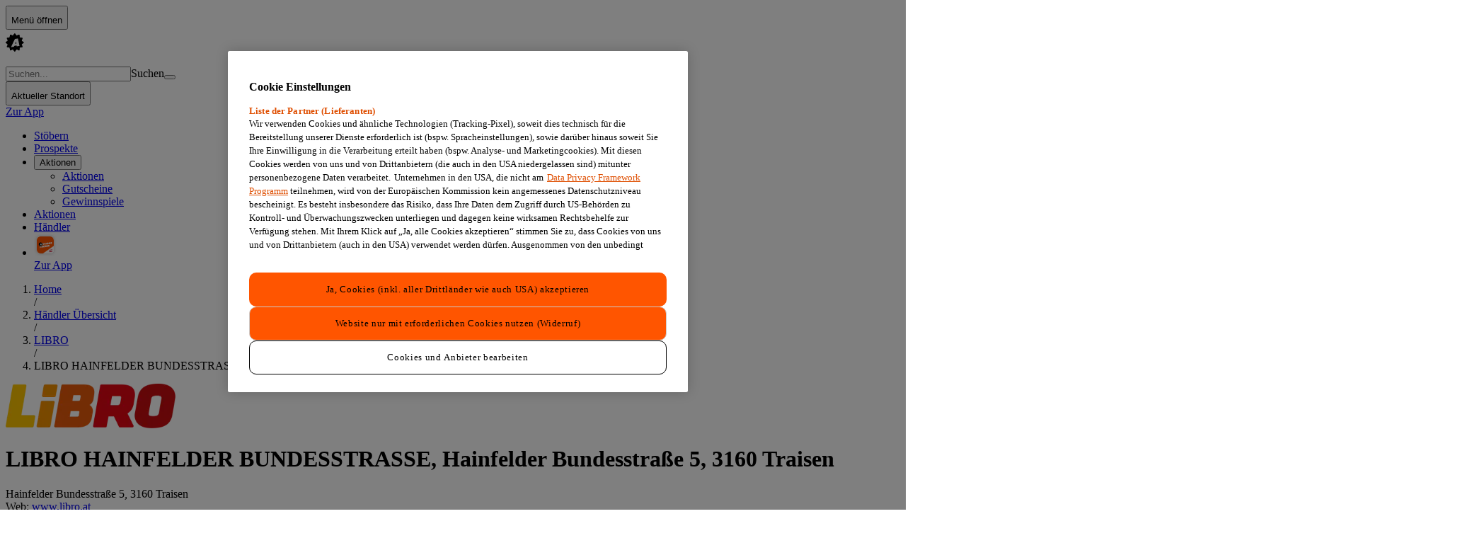

--- FILE ---
content_type: text/html; charset=utf-8
request_url: https://www.aktionsfinder.at/s/libro-hainfelder-bundesstrasse-hainfelder-bundesstrasse-5-3160-traisen/
body_size: 161006
content:
<!DOCTYPE html><html lang="de"><head><meta charSet="utf-8"/><meta name="viewport" content="width=device-width, initial-scale=1"/><link rel="stylesheet" href="/_next/static/css/f20512f2a4ba5a72.css" data-precedence="next"/><link rel="preload" as="script" fetchPriority="low" href="/_next/static/chunks/webpack-52750cd31ad6e8f4.js"/><script src="/_next/static/chunks/9ebebbd6-86b7642153173358.js" async=""></script><script src="/_next/static/chunks/5459-a339845edd105c9e.js" async=""></script><script src="/_next/static/chunks/main-app-d236bfeb4d9f9aff.js" async=""></script><script src="/_next/static/chunks/2931-1b34f38e52434d1e.js" async=""></script><script src="/_next/static/chunks/4974-4bd1aea43ddbf3e7.js" async=""></script><script src="/_next/static/chunks/6804-128e877219554287.js" async=""></script><script src="/_next/static/chunks/3878-ceaf82734f3b8207.js" async=""></script><script src="/_next/static/chunks/2460-97a2e670d1956401.js" async=""></script><script src="/_next/static/chunks/862-caeea14d36cea960.js" async=""></script><script src="/_next/static/chunks/1733-3f44c1b1761daf45.js" async=""></script><script src="/_next/static/chunks/3151-0706fd3cb56fed60.js" async=""></script><script src="/_next/static/chunks/7754-7cf3c88c6a94ca43.js" async=""></script><script src="/_next/static/chunks/6850-8f9a86cb6a9de891.js" async=""></script><script src="/_next/static/chunks/1027-21d3fe5f9669b986.js" async=""></script><script src="/_next/static/chunks/6503-600f385639dacd8d.js" async=""></script><script src="/_next/static/chunks/8784-6a1673f3180700e6.js" async=""></script><script src="/_next/static/chunks/2011-dd4723f894d3c551.js" async=""></script><script src="/_next/static/chunks/3334-7c02623d6ced86c0.js" async=""></script><script src="/_next/static/chunks/496-0e48aa4439409bf8.js" async=""></script><script src="/_next/static/chunks/3550-3b144cd9fa0b245b.js" async=""></script><script src="/_next/static/chunks/6810-ffde17c8fcf6110c.js" async=""></script><script src="/_next/static/chunks/5322-f7081eb1ba57fbe4.js" async=""></script><script src="/_next/static/chunks/1977-4af972abfc064b3b.js" async=""></script><script src="/_next/static/chunks/app/(main)/s/%5Bslug%5D/page-12e825e0bcd442c6.js" async=""></script><script src="/_next/static/chunks/2498-bb16f20ead8876fe.js" async=""></script><script src="/_next/static/chunks/1974-820be9bbfc0b5357.js" async=""></script><script src="/_next/static/chunks/4210-5fbee0e4eef4311f.js" async=""></script><script src="/_next/static/chunks/6234-01fa4599e9090801.js" async=""></script><script src="/_next/static/chunks/app/(main)/layout-80489e76d82ddcd7.js" async=""></script><script src="/_next/static/chunks/6959-8d9ac617b0773282.js" async=""></script><script src="/_next/static/chunks/app/(main)/not-found-f64d7b3ca65a2f93.js" async=""></script><script src="/_next/static/chunks/5666-5839fff704d4b1a8.js" async=""></script><script src="/_next/static/chunks/5479-e3fd2f12959b3b8c.js" async=""></script><script src="/_next/static/chunks/app/layout-1b836e99f7c85667.js" async=""></script><script src="/_next/static/chunks/app/error-c77a1efc34edfb09.js" async=""></script><link rel="preload" href="https://cdn.cookielaw.org/scripttemplates/otSDKStub.js" as="script"/><title>Öffnungszeiten LIBRO HAINFELDER BUNDESSTRASSE Hainfelder Bundesstraße 5, 3160 Traisen | Aktionsfinder</title><meta name="description" content="LIBRO HAINFELDER BUNDESSTRASSE Hainfelder Bundesstraße 5, 3160 Traisen » Öffnungszeiten ⏰ Adresse &amp; Kontakt ✓ aktuelle Angebote &amp; Aktionen ✓ Mehr erfahren!"/><link rel="icon" href="/favicon.ico" type="image/x-icon" sizes="48x48"/><meta property="position" content="1"/><meta property="position" content="2"/><meta property="position" content="3"/><meta property="position" content="4"/><script src="/_next/static/chunks/polyfills-42372ed130431b0a.js" noModule=""></script></head><body class="bg-container-background-grey text-defaults-text-primary"><div hidden=""><!--$--><!--/$--></div><div data-testid="persona-initializer" style="display:none"></div><div class="desktop:pb-0 pb-12"><div class="sticky top-0 z-50"><!--$?--><template id="B:0"></template><header class="bg-topbarnav-background desktop:px-10 flex w-full items-center px-4 py-1.5"><div class="mx-auto grid w-full max-w-[992px] grid-cols-[1fr_minmax(auto,400px)_1fr] items-center gap-4"><div class="flex items-center gap-3"><div class="bg-systemskeleton-background h-8 w-8 rounded-md motion-safe:animate-pulse"></div><div class="bg-systemskeleton-background h-6 w-32 rounded-md motion-safe:animate-pulse"></div></div><div class="flex items-center justify-center"><div class="bg-systemskeleton-background h-10 w-80 rounded-full motion-safe:animate-pulse"></div></div><div class="flex justify-end"><div class="bg-systemskeleton-background h-8 w-20 rounded-md motion-safe:animate-pulse"></div></div></div></header><!--/$--><div class="desktop:static desktop:px-10 z-100 fixed bottom-0 left-0 right-0 flex items-center justify-center px-0 border-t-navbar-border desktop:border-b-navbar-border desktop:gap-8 desktop:border-b w-full border-t bg-navbar-background desktop:border-t-0"><nav aria-label="Hauptnavigation" class="flex w-full max-w-[992px] shrink-0 items-center justify-between"><ul class="desktop:justify-start desktop:gap-8 flex w-full items-center justify-center self-stretch"><li class="desktop:py-2 group flex flex-col items-start justify-center py-0"><div class="desktop:gap-2 desktop:px-1 desktop:py-0 relative cursor-pointer px-4 py-1"><a class="text-navbar-icon-item group-hover:text-navbar-text-item-active text-4xs desktop:text-xs desktop:flex-row flex flex-col items-center gap-1 font-bold transition-all duration-300 ease-in-out" aria-label="Klicken Sie hier, um zur Haupt-Seite zu gelangen" href="/"><div class="text-navbar-icon-item group-hover:text-navbar-icon-item-active h-6 w-6 transition-colors duration-300 ease-in-out"><span style="font-size:24px" class="af-icons af-logo-icon" aria-hidden="true"></span></div>Stöbern</a></div></li><li class="desktop:py-2 group flex flex-col items-start justify-center py-0"><div class="desktop:gap-2 desktop:px-1 desktop:py-0 relative cursor-pointer px-4 py-1"><a class="text-navbar-icon-item group-hover:text-navbar-text-item-active text-4xs desktop:text-xs desktop:flex-row flex flex-col items-center gap-1 font-bold transition-all duration-300 ease-in-out" aria-label="Klicken Sie hier, um zur Prospekte-Seite zu gelangen" href="/prospekte/"><div class="text-navbar-icon-item group-hover:text-navbar-icon-item-active h-6 w-6 transition-colors duration-300 ease-in-out"><span style="font-size:24px" class="af-icons af-leaflet" aria-hidden="true"></span></div>Prospekte</a></div></li><li class="desktop:py-2 group flex flex-col items-start justify-center py-0 desktop:block hidden"><div class="desktop:gap-2 desktop:px-1 desktop:py-0 relative cursor-pointer px-4 py-1"><button class="text-navbar-icon-item group-hover:text-navbar-text-item-active text-4xs desktop:text-xs desktop:flex-row flex flex-col items-center gap-1 font-bold transition-all duration-300 ease-in-out" aria-label="Klicken Sie hier, um das Aktionen-Menü mit weiteren Optionen zu öffnen" aria-expanded="false" aria-haspopup="true"><div class="text-navbar-icon-item group-hover:text-navbar-icon-item-active h-6 w-6 transition-colors duration-300 ease-in-out"><span style="font-size:24px" class="af-icons af-promotions" aria-hidden="true"></span></div>Aktionen</button><ul data-subnav-container="true" class="w-50 bg-container-background-white shadow-subnavbar rounded-1 absolute left-5 top-7 z-10 mt-1 flex flex-col items-center hidden"><li class="flex h-10 items-center justify-center self-stretch"><div class="w-50 flex h-10 flex-col items-start justify-end gap-3 pl-4 pt-3"><a class="text-listitem-text-primary hover:text-listitem-text-secondary text-xs" aria-label="Klicken Sie hier, um zur Aktionen-Seite zu gelangen" data-submenu-item="true" href="/aktionen/">Aktionen</a><div class="w-46 h-0.25 fill-listitem-divider bg-listitem-divider shrink-0"></div></div></li><li class="flex h-10 items-center justify-center self-stretch"><div class="w-50 flex h-10 flex-col items-start justify-end gap-3 pl-4 pt-3"><a class="text-listitem-text-primary hover:text-listitem-text-secondary text-xs" aria-label="Klicken Sie hier, um zur Gutscheine-Seite zu gelangen" data-submenu-item="true" href="/gutscheine/">Gutscheine</a><div class="w-46 h-0.25 fill-listitem-divider bg-listitem-divider shrink-0"></div></div></li><li class="flex h-10 items-center justify-center self-stretch"><div class="w-50 flex h-10 flex-col items-start justify-end gap-3 pl-4 pt-3 pb-3"><a class="text-listitem-text-primary hover:text-listitem-text-secondary text-xs" aria-label="Klicken Sie hier, um zur Gewinnspiele-Seite zu gelangen" data-submenu-item="true" href="/gewinnen/">Gewinnspiele</a></div></li></ul></div></li><li class="desktop:py-2 group flex flex-col items-start justify-center py-0 desktop:hidden block"><div class="desktop:gap-2 desktop:px-1 desktop:py-0 relative cursor-pointer px-4 py-1"><a class="text-navbar-icon-item group-hover:text-navbar-text-item-active text-4xs desktop:text-xs desktop:flex-row flex flex-col items-center gap-1 font-bold transition-all duration-300 ease-in-out" aria-label="Klicken Sie hier, um die Aktionen menu öffnen" href="/aktionen/"><div class="text-navbar-icon-item group-hover:text-navbar-icon-item-active h-6 w-6 transition-colors duration-300 ease-in-out"><span style="font-size:24px" class="af-icons af-promotions" aria-hidden="true"></span></div>Aktionen</a></div></li><li class="desktop:py-2 group flex flex-col items-start justify-center py-0"><div class="desktop:gap-2 desktop:px-1 desktop:py-0 relative cursor-pointer px-4 py-1"><a class="text-navbar-icon-item group-hover:text-navbar-text-item-active text-4xs desktop:text-xs desktop:flex-row flex flex-col items-center gap-1 font-bold transition-all duration-300 ease-in-out" aria-label="Klicken Sie hier, um die Händler zu gelangen" href="/v/"><div class="text-navbar-icon-item group-hover:text-navbar-icon-item-active h-6 w-6 transition-colors duration-300 ease-in-out"><span style="font-size:24px" class="af-icons af-vendor" aria-hidden="true"></span></div>Händler<div class="bg-badge-background-orange desktop:left-4 desktop:top-0 border-navbar-background absolute left-9 top-1 h-3.5 w-3.5 rounded-xl border-4"></div></a></div></li><li class="desktop:py-2 group flex flex-col items-start justify-center py-0 desktop:hidden block"><div class="desktop:gap-2 desktop:px-1 desktop:py-0 relative cursor-pointer px-4 py-1"><a class="text-navbar-icon-item group-hover:text-navbar-text-item-active text-4xs desktop:text-xs desktop:flex-row flex flex-col items-center gap-1 font-bold transition-all duration-300 ease-in-out" aria-label="Klicken Sie hier, um zur App zu gelangen" href="https://aktionsfinder.go.link/fY5je"><div class="text-navbar-icon-item group-hover:text-navbar-icon-item-active h-6 w-6 transition-colors duration-300 ease-in-out"><img alt="App logo icon" loading="lazy" width="32" height="32" decoding="async" data-nimg="1" class="text-footer-icon h-full" style="color:transparent" src="/_next/static/media/app-logo-rounded-icon.c1b300b6.svg"/></div>Zur App</a></div></li></ul></nav></div></div><div class="desktop:grid-cols-[1fr_minmax(auto,992px)_1fr] grid grid-cols-[minmax(auto,992px)]"><div class="desktop:flex hidden flex-col"><div class="flex w-full flex-col items-center top-24 sticky"></div></div><main class="page-grid page-grid--two-column"><section class="grid-area-header desktop:px-0 desktop:pb-5 flex flex-col overflow-hidden px-4 pb-3 pt-3" data-testid="page-title"><div class="pb-3"><nav aria-label="Pfad Navigation" class="w-full min-w-0"><ol vocab="https://schema.org/" data-typeof="BreadcrumbList" class="text-breadcrumbs-path_pwad flex w-full min-w-0 items-center text-xs"><li property="itemListElement" data-typeof="ListItem" class="text-breadcrumbs-path_pwad text-2xs flex-shrink-0"><div class=""><a class="hover:text-defaults-text-secondary contrast-more:text-defaults-text-primary hover:underline" property="item" data-typeof="WebPage" href="/"><span property="name">Home</span></a></div></li><span class="contrast-more:text-defaults-text-primary mx-2 text-gray-400" aria-hidden="true">/</span><li property="itemListElement" data-typeof="ListItem" class="text-breadcrumbs-path_pwad text-2xs flex-shrink-0"><div class=""><a class="hover:text-defaults-text-secondary contrast-more:text-defaults-text-primary hover:underline" property="item" data-typeof="WebPage" href="/v/"><span property="name">Händler Übersicht</span></a></div></li><span class="contrast-more:text-defaults-text-primary mx-2 text-gray-400" aria-hidden="true">/</span><li property="itemListElement" data-typeof="ListItem" class="text-breadcrumbs-path_pwad text-2xs flex-shrink-0"><div class=""><a class="hover:text-defaults-text-secondary contrast-more:text-defaults-text-primary hover:underline" property="item" data-typeof="WebPage" href="/v/libro/"><span property="name">LIBRO</span></a></div></li><span class="contrast-more:text-defaults-text-primary mx-2 text-gray-400" aria-hidden="true">/</span><li property="itemListElement" data-typeof="ListItem" class="text-breadcrumbs-path_pwad text-2xs min-w-0 flex-1"><div class="w-full overflow-hidden"><div class="truncate"><span aria-current="location" class="contrast-more:text-defaults-text-primary">LIBRO HAINFELDER BUNDESSTRASSE</span></div></div></li></ol></nav></div></section><div data-testid="page-content" class="grid-area-main flex flex-col gap-7 overflow-hidden pt-7 pb-10 bg-container-background-white"><div><div class="flex items-center gap-5 px-4"><a href="/v/libro/"><picture><source srcSet="https://aktionsfinderstorageprod.blob.core.windows.net/vendor/e71bedd2-1233-492e-a3e1-614357b2e773.medium.webp" type="image/webp"/><source srcSet="https://aktionsfinderstorageprod.blob.core.windows.net/vendor/e71bedd2-1233-492e-a3e1-614357b2e773.medium.png" type="image/jpeg"/><img src="https://aktionsfinderstorageprod.blob.core.windows.net/vendor/e71bedd2-1233-492e-a3e1-614357b2e773.medium.png" alt="LIBRO Logo" loading="eager" class="h-15 w-15 object-contain" decoding="async"/></picture></a><div class="py-3"><h1 class="font-kanit text-sectiontitle-text-primary uppercase text-xl desktop:text-4xl leading-[20px] desktop:leading-[30px]">LIBRO HAINFELDER BUNDESSTRASSE<!-- -->, <!-- -->Hainfelder Bundesstraße 5<!-- -->, <!-- -->3160<!-- --> <!-- -->Traisen</h1></div></div><div class="flex flex-col gap-5"><!--$?--><template id="B:1"></template><div class="gap-7.5 flex flex-col"><section class="bg-container-background-white relative flex grow items-start gap-4 self-stretch p-4 border-b-defaults-border" data-testid="shop-entry-section"><div class="flex grow flex-col items-start gap-1"><div class="bg-systemskeleton-background h-4 w-1/3 rounded-md motion-safe:animate-pulse"></div><div class="bg-systemskeleton-background h-3 w-48 rounded-md motion-safe:animate-pulse"></div><div class="bg-systemskeleton-background h-3 w-1/2 rounded-md motion-safe:animate-pulse"></div><div class="mt-2 w-full"><div class="text-2xs my-1 flex w-full flex-row gap-4"><div class="text-2xs my-1 flex w-full flex-row gap-4"><div class="flex gap-10"><div class="bg-systemskeleton-background h-3 w-14 rounded-md motion-safe:animate-pulse"></div><div class="bg-systemskeleton-background h-3 w-32 rounded-md motion-safe:animate-pulse"></div></div></div></div><div class="text-2xs my-1 flex w-full flex-row gap-4"><div class="text-2xs my-1 flex w-full flex-row gap-4"><div class="flex gap-10"><div class="bg-systemskeleton-background h-3 w-14 rounded-md motion-safe:animate-pulse"></div><div class="bg-systemskeleton-background h-3 w-32 rounded-md motion-safe:animate-pulse"></div></div></div></div><div class="text-2xs my-1 flex w-full flex-row gap-4"><div class="text-2xs my-1 flex w-full flex-row gap-4"><div class="flex gap-10"><div class="bg-systemskeleton-background h-3 w-14 rounded-md motion-safe:animate-pulse"></div><div class="bg-systemskeleton-background h-3 w-32 rounded-md motion-safe:animate-pulse"></div></div></div></div><div class="text-2xs my-1 flex w-full flex-row gap-4"><div class="text-2xs my-1 flex w-full flex-row gap-4"><div class="flex gap-10"><div class="bg-systemskeleton-background h-3 w-14 rounded-md motion-safe:animate-pulse"></div><div class="bg-systemskeleton-background h-3 w-32 rounded-md motion-safe:animate-pulse"></div></div></div></div><div class="text-2xs my-1 flex w-full flex-row gap-4"><div class="text-2xs my-1 flex w-full flex-row gap-4"><div class="flex gap-10"><div class="bg-systemskeleton-background h-3 w-14 rounded-md motion-safe:animate-pulse"></div><div class="bg-systemskeleton-background h-3 w-32 rounded-md motion-safe:animate-pulse"></div></div></div></div><div class="text-2xs my-1 flex w-full flex-row gap-4"><div class="text-2xs my-1 flex w-full flex-row gap-4"><div class="flex gap-10"><div class="bg-systemskeleton-background h-3 w-14 rounded-md motion-safe:animate-pulse"></div><div class="bg-systemskeleton-background h-3 w-32 rounded-md motion-safe:animate-pulse"></div></div></div></div><div class="bg-systemskeleton-background mt-2.5 h-3 w-2/3 rounded-md motion-safe:animate-pulse"></div></div></div><div class="flex items-end justify-end gap-0.5"><div class="bg-systemskeleton-background h-3 w-16 rounded-md motion-safe:animate-pulse"></div></div></section><div class="border-defaults-border border-t-1 border-b-1 tablet:flex-row tablet:gap-6 flex flex-col gap-2 px-4 py-6" data-testid="leaflet-entry-section"><div class="tablet:justify-start flex justify-center"><div class="aspect-2/3 tablet:w-[220px] w-full max-w-[300px]" data-testid="leaflet-entry-image"><div class="bg-systemskeleton-background h-full w-full rounded-md"></div></div></div><div class="tablet:justify-center flex w-full flex-col gap-4"><div class="tablet:items-start flex flex-col items-center"><div class="bg-systemskeleton-background mb-2 h-4 w-1/4 rounded-md"></div><div class="bg-systemskeleton-background h-3 w-1/2 rounded-md"></div></div><div class="tablet:w-1/2 flex flex-col gap-1"><div class="bg-systemskeleton-background h-10.5 w-full rounded-md motion-safe:animate-pulse"></div><div class="bg-systemskeleton-background h-10.5 w-full rounded-md motion-safe:animate-pulse"></div><div class="bg-systemskeleton-background h-10.5 w-full rounded-md motion-safe:animate-pulse"></div><div class="bg-systemskeleton-background h-10.5 w-full rounded-md motion-safe:animate-pulse"></div></div></div></div><div class="flex flex-col gap-4" data-testid="tag-block-section"><div class="px-4"><div class="bg-systemskeleton-background h-4 w-1/4 rounded-md"></div></div><div class="desktop:overflow-x-visible overflow-x-auto"><ul class="desktop:flex-wrap scrollbar-hide flex touch-pan-x snap-x snap-mandatory flex-nowrap items-start gap-1 overflow-x-auto px-4"><div class="bg-systemskeleton-background h-8 w-20 rounded-full"></div><div class="bg-systemskeleton-background h-8 w-32 rounded-full"></div><div class="bg-systemskeleton-background h-8 w-20 rounded-full"></div><div class="bg-systemskeleton-background h-8 w-40 rounded-full"></div><div class="bg-systemskeleton-background h-8 w-32 rounded-full"></div><div class="bg-systemskeleton-background h-8 w-20 rounded-full"></div><div class="bg-systemskeleton-background h-8 w-40 rounded-full"></div><div class="bg-systemskeleton-background h-8 w-32 rounded-full"></div><div class="bg-systemskeleton-background h-8 w-20 rounded-full"></div></ul></div></div><section><div class="px-4"><div class="mb-5 flex items-center justify-between gap-1"><div class="w-2/3"><div class="bg-systemskeleton-background rounded-md h-[25.2px] w-full motion-safe:animate-pulse"></div></div><div class="bg-systemskeleton-background h-4 w-24 rounded-md motion-safe:animate-pulse"></div></div></div><div class="flex flex-col gap-4 overflow-x-auto"><ul class="desktop:grid-cols-3 desktop:[&amp;&gt;li]:nth-of-type-[3n]:border-r-transparent scrollbar-thin desktop:grid max-desktop:overflow-x-auto max-desktop:[&amp;&gt;li]:shrink-0 desktop:scrollbar-none max-desktop:[&amp;&gt;li]:last:border-r-transparent flex [&amp;&gt;li]:flex-2/5 tablet:[&amp;&gt;li]:flex-3/10 tablet:[&amp;&gt;li]:shrink-0"><li><article class="relative overflow-hidden border-2 bg-card-background aspect-[187/302] p-4 pb-2.5 border-transparent"><div class="flex h-full flex-col gap-2"><div class="p-0 h-full flex justify-center overflow-hidden bg-white dark:bg-card-background"><div class="bg-systemskeleton-background h-full w-full motion-safe:animate-pulse"></div></div><div class="flex flex-1 flex-col"><div class="flex flex-1 flex-col justify-end gap-2"><div class="bg-systemskeleton-background h-4 w-full rounded-md motion-safe:animate-pulse"></div><div class="bg-systemskeleton-background h-4 w-1/3 rounded-md motion-safe:animate-pulse"></div></div></div></div></article></li><li><article class="relative overflow-hidden border-2 bg-card-background aspect-[187/302] p-4 pb-2.5 border-transparent"><div class="flex h-full flex-col gap-2"><div class="p-0 h-full flex justify-center overflow-hidden bg-white dark:bg-card-background"><div class="bg-systemskeleton-background h-full w-full motion-safe:animate-pulse"></div></div><div class="flex flex-1 flex-col"><div class="flex flex-1 flex-col justify-end gap-2"><div class="bg-systemskeleton-background h-4 w-full rounded-md motion-safe:animate-pulse"></div><div class="bg-systemskeleton-background h-4 w-1/3 rounded-md motion-safe:animate-pulse"></div></div></div></div></article></li><li><article class="relative overflow-hidden border-2 bg-card-background aspect-[187/302] p-4 pb-2.5 border-transparent"><div class="flex h-full flex-col gap-2"><div class="p-0 h-full flex justify-center overflow-hidden bg-white dark:bg-card-background"><div class="bg-systemskeleton-background h-full w-full motion-safe:animate-pulse"></div></div><div class="flex flex-1 flex-col"><div class="flex flex-1 flex-col justify-end gap-2"><div class="bg-systemskeleton-background h-4 w-full rounded-md motion-safe:animate-pulse"></div><div class="bg-systemskeleton-background h-4 w-1/3 rounded-md motion-safe:animate-pulse"></div></div></div></div></article></li><li><article class="relative overflow-hidden border-2 bg-card-background aspect-[187/302] p-4 pb-2.5 border-transparent"><div class="flex h-full flex-col gap-2"><div class="p-0 h-full flex justify-center overflow-hidden bg-white dark:bg-card-background"><div class="bg-systemskeleton-background h-full w-full motion-safe:animate-pulse"></div></div><div class="flex flex-1 flex-col"><div class="flex flex-1 flex-col justify-end gap-2"><div class="bg-systemskeleton-background h-4 w-full rounded-md motion-safe:animate-pulse"></div><div class="bg-systemskeleton-background h-4 w-1/3 rounded-md motion-safe:animate-pulse"></div></div></div></div></article></li><li><article class="relative overflow-hidden border-2 bg-card-background aspect-[187/302] p-4 pb-2.5 border-transparent"><div class="flex h-full flex-col gap-2"><div class="p-0 h-full flex justify-center overflow-hidden bg-white dark:bg-card-background"><div class="bg-systemskeleton-background h-full w-full motion-safe:animate-pulse"></div></div><div class="flex flex-1 flex-col"><div class="flex flex-1 flex-col justify-end gap-2"><div class="bg-systemskeleton-background h-4 w-full rounded-md motion-safe:animate-pulse"></div><div class="bg-systemskeleton-background h-4 w-1/3 rounded-md motion-safe:animate-pulse"></div></div></div></div></article></li><li><article class="relative overflow-hidden border-2 bg-card-background aspect-[187/302] p-4 pb-2.5 border-transparent"><div class="flex h-full flex-col gap-2"><div class="p-0 h-full flex justify-center overflow-hidden bg-white dark:bg-card-background"><div class="bg-systemskeleton-background h-full w-full motion-safe:animate-pulse"></div></div><div class="flex flex-1 flex-col"><div class="flex flex-1 flex-col justify-end gap-2"><div class="bg-systemskeleton-background h-4 w-full rounded-md motion-safe:animate-pulse"></div><div class="bg-systemskeleton-background h-4 w-1/3 rounded-md motion-safe:animate-pulse"></div></div></div></div></article></li></ul><div class="justify-center desktop:flex hidden"><div class="w-24"><div class="bg-systemskeleton-background h-10.5 w-full rounded-md motion-safe:animate-pulse"></div></div></div></div></section></div><!--/$--></div></div><div class="flex w-full flex-col items-center overflow-hidden"></div></div><aside class="grid-area-sidebar desktop:gap-7 desktop:px-3.5 desktop:pt-10 flex flex-col gap-2.5 pb-5 pt-5 desktop:bg-linear-to-r desktop:from-container-background-grey desktop:to-container-background-white desktop:to-[20px]"><!--$?--><template id="B:2"></template><section class="gap-4.5 bg-container-background-white pt-7.5 desktop:bg-none desktop:pt-0 flex flex-col"><h2 class="font-kanit text-sectiontitle-text-primary uppercase text-lg desktop:text-lg leading-[20px] px-4">Die Aktuellen LIBRO HAINFELDER BUNDESSTRASSE Prospekte</h2><div class="px-4 desktop:px-0"><ul class="flex flex-col"><li></li><li></li><li></li></ul></div></section><!--/$--><div class="flex w-full flex-col items-center overflow-hidden"></div><!--$?--><template id="B:3"></template><section class="gap-4.5 bg-container-background-white pt-7.5 desktop:bg-none desktop:pt-0 flex flex-col"><h2 class="font-kanit text-sectiontitle-text-primary uppercase text-lg desktop:text-lg leading-[20px] px-4">Weitere LIBRO HAINFELDER BUNDESSTRASSE Märkte in deiner Nähe</h2><div class="px-4 desktop:px-0"><div class="@container flex flex-col"><nav aria-label="Liste ladet"><ul class="@3xl:grid-cols-2 grid grid-cols-1"><li><div class="bg-listitem-background-default hover:bg-listitem-background-hover focus-within:bg-listitem-background-hover relative block px-4 transition-colors duration-200 focus-within:transition-none"><div class="border-listitem-divider flex items-start justify-between border-b py-3"><div class="text-listitem-text-primary text-xs"><div class="bg-systemskeleton-background mb-2 h-4 w-40 rounded-md motion-safe:animate-pulse"></div><div class="bg-systemskeleton-background mb-2 h-4 w-20 rounded-md motion-safe:animate-pulse"></div><div class="bg-systemskeleton-background h-4 w-28 rounded-md motion-safe:animate-pulse"></div></div><div><div class="bg-systemskeleton-background h-4 w-8 rounded-md motion-safe:animate-pulse"></div></div></div></div></li><li><div class="bg-listitem-background-default hover:bg-listitem-background-hover focus-within:bg-listitem-background-hover relative block px-4 transition-colors duration-200 focus-within:transition-none"><div class="border-listitem-divider flex items-start justify-between border-b py-3"><div class="text-listitem-text-primary text-xs"><div class="bg-systemskeleton-background mb-2 h-4 w-40 rounded-md motion-safe:animate-pulse"></div><div class="bg-systemskeleton-background mb-2 h-4 w-20 rounded-md motion-safe:animate-pulse"></div><div class="bg-systemskeleton-background h-4 w-28 rounded-md motion-safe:animate-pulse"></div></div><div><div class="bg-systemskeleton-background h-4 w-8 rounded-md motion-safe:animate-pulse"></div></div></div></div></li><li><div class="bg-listitem-background-default hover:bg-listitem-background-hover focus-within:bg-listitem-background-hover relative block px-4 transition-colors duration-200 focus-within:transition-none"><div class="border-listitem-divider flex items-start justify-between border-b py-3"><div class="text-listitem-text-primary text-xs"><div class="bg-systemskeleton-background mb-2 h-4 w-40 rounded-md motion-safe:animate-pulse"></div><div class="bg-systemskeleton-background mb-2 h-4 w-20 rounded-md motion-safe:animate-pulse"></div><div class="bg-systemskeleton-background h-4 w-28 rounded-md motion-safe:animate-pulse"></div></div><div><div class="bg-systemskeleton-background h-4 w-8 rounded-md motion-safe:animate-pulse"></div></div></div></div></li><li><div class="bg-listitem-background-default hover:bg-listitem-background-hover focus-within:bg-listitem-background-hover relative block px-4 transition-colors duration-200 focus-within:transition-none"><div class="border-listitem-divider flex items-start justify-between border-b py-3"><div class="text-listitem-text-primary text-xs"><div class="bg-systemskeleton-background mb-2 h-4 w-40 rounded-md motion-safe:animate-pulse"></div><div class="bg-systemskeleton-background mb-2 h-4 w-20 rounded-md motion-safe:animate-pulse"></div><div class="bg-systemskeleton-background h-4 w-28 rounded-md motion-safe:animate-pulse"></div></div><div><div class="bg-systemskeleton-background h-4 w-8 rounded-md motion-safe:animate-pulse"></div></div></div></div></li><li><div class="bg-listitem-background-default hover:bg-listitem-background-hover focus-within:bg-listitem-background-hover relative block px-4 transition-colors duration-200 focus-within:transition-none"><div class="border-listitem-divider flex items-start justify-between border-b py-3"><div class="text-listitem-text-primary text-xs"><div class="bg-systemskeleton-background mb-2 h-4 w-40 rounded-md motion-safe:animate-pulse"></div><div class="bg-systemskeleton-background mb-2 h-4 w-20 rounded-md motion-safe:animate-pulse"></div><div class="bg-systemskeleton-background h-4 w-28 rounded-md motion-safe:animate-pulse"></div></div><div><div class="bg-systemskeleton-background h-4 w-8 rounded-md motion-safe:animate-pulse"></div></div></div></div></li><li><div class="bg-listitem-background-default hover:bg-listitem-background-hover focus-within:bg-listitem-background-hover relative block px-4 transition-colors duration-200 focus-within:transition-none"><div class="border-listitem-divider flex items-start justify-between border-b py-3"><div class="text-listitem-text-primary text-xs"><div class="bg-systemskeleton-background mb-2 h-4 w-40 rounded-md motion-safe:animate-pulse"></div><div class="bg-systemskeleton-background mb-2 h-4 w-20 rounded-md motion-safe:animate-pulse"></div><div class="bg-systemskeleton-background h-4 w-28 rounded-md motion-safe:animate-pulse"></div></div><div><div class="bg-systemskeleton-background h-4 w-8 rounded-md motion-safe:animate-pulse"></div></div></div></div></li></ul></nav></div></div></section><!--/$--><div class="desktop:py-0 tablet:w-2/3 desktop:w-full relative mx-auto flex w-full justify-center py-5"><img alt="App Promo-Bild" loading="lazy" width="300" height="329" decoding="async" data-nimg="1" class="desktop:border-l border-ad-border h-full w-full border-0 object-cover" style="color:transparent" src="/_next/static/media/app-promo-aside.2f7e6ae6.svg"/><a class="z-10 after:absolute after:inset-0 after:block after:h-full after:w-full" href="https://aktionsfinder.go.link/lfw1s"><span class="sr-only">Download Aktionsfinder App</span></a><ul class="desktop:w-auto desktop:bottom-[5%] desktop:left-[8%] absolute bottom-[10%] left-[10%] z-10 flex w-1/3 flex-col gap-2"><li class="w-full"><a href="https://aktionsfinder.go.link/kjr3f" class="h-auto w-full transition-opacity duration-300 hover:opacity-80" target="_blank" rel="noopener noreferrer nofollow" aria-label="Lade unsere App im google Store herunter"><img alt="Google Play Badge" loading="lazy" width="130" height="39" decoding="async" data-nimg="1" class="desktop:w-[80%] w-full" style="color:transparent" src="/_next/static/media/badge-GooglePlayStore.bc49d8d3.svg"/></a></li><li class="w-full"><a href="https://aktionsfinder.go.link/kjr3f" class="h-auto w-full transition-opacity duration-300 hover:opacity-80" target="_blank" rel="noopener noreferrer nofollow" aria-label="Lade unsere App im apple Store herunter"><img alt="Apple App Store Badge" loading="lazy" width="130" height="44" decoding="async" data-nimg="1" class="desktop:w-[80%] w-full" style="color:transparent" src="/_next/static/media/badge-AppleAppStore.a3e94889.svg"/></a></li><li class="w-full"><a href="https://aktionsfinder.go.link/kjr3f" class="h-auto w-full transition-opacity duration-300 hover:opacity-80" target="_blank" rel="noopener noreferrer nofollow" aria-label="Lade unsere App im huawei Store herunter"><img alt="Huawei App Gallery Badge" loading="lazy" width="130" height="43" decoding="async" data-nimg="1" class="desktop:w-[80%] w-full" style="color:transparent" src="/_next/static/media/badge-HuaweiAppGallery.5e21cf1d.svg"/></a></li></ul></div></aside></main><div class="desktop:flex hidden flex-col"><div class="flex w-full flex-col items-center top-24 sticky"></div></div></div><!--$--><!--/$--><div class="container mx-auto flex max-w-[992px] flex-col gap-2"><footer class="desktop:w-full desktop:px-0 desktop:py-10 flex w-full flex-col items-start self-stretch px-4 pb-8 pt-16"><nav class="flex flex-col-reverse flex-shrink-0 desktop:flex-row items-center gap-6 self-stretch border-b border-b-footer-border pb-6 justify-center flex-wrap desktop:pt-0 desktop:pb-5 desktop:justify-between desktop:flex-auto" aria-label="Footer Navigation Social Links"><div class="text-footer-icon h-full"><svg width="256" height="33" viewBox="0 0 256 33" fill="none" xmlns="http://www.w3.org/2000/svg"><g clip-path="url(#clip0_5821_1087)"><path d="M211.591 19.9625L205.126 10.4011C204.791 9.90892 204.693 9.60391 204.693 9.11175C204.693 8.17825 205.412 7.45964 206.496 7.45964H217.304C213.925 10.0868 211.394 14.6942 211.588 19.9625H211.591ZM206.692 9.07016C206.447 9.07016 206.341 9.26656 206.475 9.46759L210.591 15.7017C210.921 13.0052 212.176 10.6391 213.571 9.07016H206.692ZM254.195 7.45964C255.281 7.45964 255.998 8.17594 255.998 9.11175C255.998 9.60391 255.86 9.94127 255.403 10.5305C240.701 29.3899 235.173 32.5786 227.517 32.5C220.006 32.4191 214.464 27.0793 214.382 19.8678C214.3 12.4483 219.858 6.82422 227.386 6.82422C231.172 6.82422 234.197 8.27299 236.189 10.3479L231.586 17.2059C230.638 16.1315 229.285 15.161 227.426 15.161C224.829 15.161 222.935 16.9725 222.935 19.6875C222.935 22.4025 224.934 24.0546 227.515 24.0546C229.938 24.0546 231.53 22.5712 233.874 19.0198L241.497 7.45964H254.19H254.195ZM254.001 9.07016H242.375L235.126 20.0503C232.832 23.5232 230.858 25.6651 227.519 25.6651C224.016 25.6651 221.307 23.2644 221.307 19.6806C221.307 16.0968 223.937 13.5574 227.365 13.5505C228.861 13.5505 230.364 14.0865 231.27 14.8052L234.042 10.5906C232.354 9.26425 230.156 8.43473 227.414 8.43473C220.776 8.43473 215.936 13.3009 216.018 19.8585C216.1 26.1827 220.907 30.8063 227.519 30.8872C234.328 30.9681 239.479 28.3709 254.19 9.4491C254.328 9.25732 254.249 9.07247 254.001 9.07247V9.07016Z" fill="currentColor"></path><path d="M255.995 0.5H0.536133V2H255.995V0.5Z" fill="currentColor"></path><path d="M7.9281 11.7135V12.5962C7.9281 15.3366 6.44599 16.8501 4.01795 16.8501H0.533936V7.4458H3.93834C6.39448 7.4458 7.93044 8.94771 7.93044 11.7135H7.9281ZM6.09946 11.806C6.09946 9.73795 5.21909 9.06556 3.76273 9.06556H2.36023V15.2303H3.78849C5.25655 15.2303 6.09712 14.5579 6.09712 12.4645V11.806H6.09946Z" fill="currentColor"></path><path d="M9.36792 7.82714C9.36792 7.20789 9.7683 6.85205 10.4356 6.85205C11.1029 6.85205 11.4892 7.20789 11.4892 7.82714C11.4892 8.44639 11.0889 8.78836 10.4356 8.78836C9.78235 8.78836 9.36792 8.43253 9.36792 7.82714ZM9.55523 9.89747H11.2902V16.8525H9.55523V9.89747Z" fill="currentColor"></path><path d="M18.9396 13.8347H14.4136C14.4815 15.0062 15.0669 15.6 16.2165 15.6C16.844 15.6 17.3638 15.362 17.7642 14.9276L18.7523 15.8496C18.2184 16.626 17.2304 17.0742 16.1767 17.0742C14.0016 17.0742 12.8262 15.8357 12.8262 13.5436V13.1623C12.8262 11.1336 14.0016 9.68481 16.0152 9.68481C18.0288 9.68481 18.9653 10.9765 18.9653 13.0838C18.9653 13.3079 18.9653 13.5713 18.9396 13.8347ZM14.4277 12.6101H17.3779C17.3638 11.531 16.9096 11.0827 15.9754 11.0827C14.9732 11.0827 14.5073 11.702 14.4277 12.6101Z" fill="currentColor"></path><path d="M30.7241 15.4153V16.8502C30.4431 16.8756 30.0427 16.8895 29.6564 16.8895C28.9633 16.8895 28.6027 16.6515 28.3756 16.1916C27.9354 16.7577 27.2681 17.0489 26.4135 17.0489C24.3437 17.0489 23.5828 15.5608 23.5828 13.6777V13.1647C23.5828 11.0828 24.5427 9.70106 26.5189 9.70106C27.0925 9.70106 27.6802 9.84663 28.1204 10.1632V7.30493H29.8554V14.9046C29.8554 15.2859 29.949 15.4314 30.2558 15.4314C30.3752 15.4314 30.5227 15.4314 30.7241 15.4176V15.4153ZM28.1204 14.8884V11.7529C27.8137 11.4109 27.3595 11.2261 26.8397 11.2261C25.7579 11.2261 25.2779 11.9378 25.2779 13.0838V13.6892C25.2779 14.6782 25.5847 15.5192 26.746 15.5192C27.4133 15.5192 27.8394 15.2812 28.1204 14.8861V14.8884Z" fill="currentColor"></path><path d="M31.843 7.82714C31.843 7.20789 32.2434 6.85205 32.9107 6.85205C33.578 6.85205 33.9643 7.20789 33.9643 7.82714C33.9643 8.44639 33.564 8.78836 32.9107 8.78836C32.2574 8.78836 31.843 8.43253 31.843 7.82714ZM32.0303 9.89747H33.7653V16.8525H32.0303V9.89747Z" fill="currentColor"></path><path d="M41.9065 17.2591C41.9065 18.8142 40.6375 19.5767 38.2633 19.5767C36.2872 19.5767 35.2593 18.9967 35.2593 17.7051C35.2593 17.1644 35.4325 16.6376 36.06 16.3095C35.6854 16.0322 35.4068 15.6117 35.4068 15.0456C35.4068 14.4795 35.7416 14.0451 36.1935 13.7678C35.7674 13.3981 35.5262 12.8851 35.5262 12.2012V12.0024C35.5262 10.66 36.5002 9.72416 38.1696 9.72416C38.8768 9.72416 39.4644 9.88128 39.8508 10.1724C39.9702 9.47461 40.4923 9.11878 41.6654 9.28976V10.593C41.1058 10.5537 40.9185 10.6854 40.9185 10.9881C40.9185 11.3301 41.0917 11.6327 41.0917 12.1596C41.0917 13.8047 39.8906 14.4124 38.2891 14.4124C37.8887 14.4124 37.5023 14.3593 37.1675 14.2669C37.02 14.424 36.9404 14.5834 36.9404 14.8076C36.9404 15.1634 37.1675 15.3205 37.5281 15.3205C38.0221 15.3205 38.9962 15.2812 39.7969 15.2812C40.984 15.2812 41.9065 15.9259 41.9065 17.2568V17.2591ZM40.1856 17.4047C40.1856 16.8247 39.7852 16.6538 39.2771 16.6538C38.6496 16.6538 37.7833 16.7208 37.2214 16.7208C36.9545 16.9056 36.835 17.1829 36.835 17.4717C36.835 18.091 37.3946 18.329 38.3429 18.329C39.612 18.329 40.1856 17.9593 40.1856 17.407V17.4047ZM37.102 12.1619C37.102 12.6887 37.4227 13.1231 38.2633 13.1231C39.1577 13.1231 39.5323 12.7419 39.5323 12.1342V12.0671C39.5323 11.5149 39.1718 11.1059 38.3172 11.1059C37.4625 11.1059 37.102 11.5265 37.102 12.0949V12.1619Z" fill="currentColor"></path><path d="M42.8923 7.82714C42.8923 7.20789 43.2927 6.85205 43.96 6.85205C44.6273 6.85205 45.0136 7.20789 45.0136 7.82714C45.0136 8.44639 44.6133 8.78836 43.96 8.78836C43.3068 8.78836 42.8923 8.43253 42.8923 7.82714ZM43.0796 9.89747H44.8146V16.8525H43.0796V9.89747Z" fill="currentColor"></path><path d="M48.926 11.3854V14.7058C48.926 15.1933 49.0852 15.4175 49.6612 15.4175C49.9679 15.4175 50.3027 15.4036 50.5954 15.3782V16.8524C50.0475 16.9055 49.5535 16.9309 49.0875 16.9309C47.6452 16.9309 47.191 16.3256 47.191 14.7705V11.3854H46.0554V9.89736H47.191V8.13204L48.926 7.82935V9.89736H50.8085V11.3854H48.926Z" fill="currentColor"></path><path d="M58.3363 15.4015V16.8503C58.0693 16.8757 57.7626 16.8896 57.4676 16.8896C56.6809 16.8896 56.3461 16.5199 56.2524 15.8752C55.8661 16.5869 55.159 16.982 53.9836 16.982C52.5015 16.982 51.5813 16.3489 51.5813 14.9671C51.5813 13.4259 52.4359 12.9638 54.398 12.7813L55.7584 12.6495V12.0303C55.7584 11.3718 55.5453 11.0829 54.6649 11.0829C53.9297 11.0829 53.4778 11.2678 53.4638 12.0973L51.9161 11.9795C51.9161 10.2534 53.1032 9.70117 54.7586 9.70117C57.0134 9.70117 57.4957 10.6485 57.4957 12.0187V14.8909C57.4957 15.286 57.5893 15.4316 57.8961 15.4316C58.0155 15.4316 58.1232 15.4316 58.3363 15.4061V15.4015ZM55.7584 14.4287V13.7171L54.9038 13.8233C53.6886 13.9689 53.3163 14.1515 53.3163 14.7984C53.3163 15.3923 53.623 15.6418 54.3184 15.6418C55.2667 15.6418 55.7607 15.1936 55.7607 14.431L55.7584 14.4287Z" fill="currentColor"></path><path d="M61.1645 14.8746C61.1645 15.2835 61.2722 15.4268 61.6328 15.4268C61.8061 15.4268 61.9395 15.4268 62.1409 15.4129V16.8478C61.8342 16.8871 61.5134 16.901 61.1528 16.901C59.8978 16.901 59.4319 16.5197 59.4319 15.1357V7.30029H61.1669V14.8746H61.1645Z" fill="currentColor"></path><path d="M69.0785 13.8347H64.5526C64.6205 15.0062 65.2058 15.6 66.3554 15.6C66.9829 15.6 67.5027 15.362 67.9031 14.9276L68.8912 15.8496C68.3573 16.626 67.3693 17.0742 66.3156 17.0742C64.1405 17.0742 62.9651 15.8357 62.9651 13.5436V13.1623C62.9651 11.1336 64.1405 9.68481 66.1541 9.68481C68.1677 9.68481 69.1043 10.9765 69.1043 13.0838C69.1043 13.3079 69.1043 13.5713 69.0785 13.8347ZM64.5666 12.6101H67.5168C67.5027 11.531 67.0485 11.0827 66.1143 11.0827C65.1122 11.0827 64.6462 11.702 64.5666 12.6101Z" fill="currentColor"></path><path d="M79.1933 14.6504H75.5618L74.8804 16.8501H72.9839L76.215 7.4458H78.5377L81.7806 16.8501H79.884L79.191 14.6504H79.1933ZM78.7274 13.1623L77.5122 9.25041H77.2452L76.0301 13.1623H78.7274Z" fill="currentColor"></path><path d="M85.4801 13.9133C85.1476 14.2299 84.8128 14.4933 84.5061 14.6643V16.8502H82.7852V7.30029H84.5061V13.0307L87.2151 9.89514H89.1631L86.6415 12.6864L89.1912 16.8478H87.2291L85.4801 13.911V13.9133Z" fill="currentColor"></path><path d="M92.3918 11.3854V14.7058C92.3918 15.1933 92.551 15.4175 93.127 15.4175C93.4337 15.4175 93.7686 15.4036 94.0612 15.3782V16.8524C93.5133 16.9055 93.0193 16.9309 92.5534 16.9309C91.1111 16.9309 90.6568 16.3256 90.6568 14.7705V11.3854H89.5212V9.89736H90.6568V8.13204L92.3918 7.82935V9.89736H94.2743V11.3854H92.3918Z" fill="currentColor"></path><path d="M95.7026 7.82714C95.7026 7.20789 96.103 6.85205 96.7703 6.85205C97.4376 6.85205 97.824 7.20789 97.824 7.82714C97.824 8.44639 97.4236 8.78836 96.7703 8.78836C96.1171 8.78836 95.7026 8.43253 95.7026 7.82714ZM95.89 9.89747H97.6249V16.8525H95.89V9.89747Z" fill="currentColor"></path><path d="M99.1584 13.6106V13.2155C99.1584 10.9626 100.306 9.68481 102.39 9.68481C104.473 9.68481 105.539 10.9233 105.539 13.1369V13.532C105.539 15.7988 104.377 17.0742 102.308 17.0742C100.238 17.0742 99.1584 15.8103 99.1584 13.6106ZM103.804 13.7677V12.9382C103.804 11.8984 103.443 11.226 102.35 11.226C101.256 11.226 100.896 11.8707 100.896 12.9636V13.807C100.896 14.8468 101.242 15.5192 102.324 15.5192C103.406 15.5192 103.806 14.8606 103.806 13.7677H103.804Z" fill="currentColor"></path><path d="M112.999 12.4253V16.8501H111.264V12.6887C111.264 11.8199 110.997 11.2538 110.088 11.2538C109.54 11.2538 109.114 11.4502 108.728 11.8199V16.8525H106.993V9.89744H108.274L108.473 10.4636C108.967 10.0014 109.674 9.69873 110.608 9.69873C112.196 9.69873 112.996 10.5953 112.996 12.4253H112.999Z" fill="currentColor"></path><path d="M114.319 14.8352L115.867 14.6897C116 15.4406 116.508 15.6647 117.176 15.6647C118.016 15.6647 118.337 15.3089 118.337 14.8491C118.337 13.3333 114.427 14.625 114.427 11.8984C114.427 10.6599 115.335 9.68481 117.215 9.68481C118.831 9.68481 119.791 10.2902 119.924 11.739L118.417 11.9238C118.297 11.2907 117.843 11.0412 117.215 11.0412C116.415 11.0412 116.094 11.3831 116.094 11.7783C116.094 13.1877 120.072 11.8961 120.072 14.7543C120.072 16.1384 119.138 17.0719 117.176 17.0719C115.614 17.0719 114.427 16.4665 114.319 14.8329V14.8352Z" fill="currentColor"></path><path d="M127.759 13.0838V13.5852C127.759 15.6671 126.799 17.0489 124.823 17.0489C124.249 17.0489 123.662 16.9033 123.221 16.5867V19.3526H121.486V9.89513H122.767L122.994 10.5282C123.434 9.98756 124.088 9.69873 124.931 9.69873C127 9.69873 127.761 11.2006 127.761 13.0838H127.759ZM126.064 13.0699C126.064 12.081 125.757 11.2261 124.596 11.2261C123.928 11.2261 123.502 11.4756 123.221 11.8592V14.9947C123.528 15.3367 123.982 15.5354 124.502 15.5354C125.584 15.5354 126.064 14.8099 126.064 13.6638V13.0699Z" fill="currentColor"></path><path d="M130.908 14.8746C130.908 15.2835 131.016 15.4268 131.376 15.4268C131.549 15.4268 131.683 15.4268 131.884 15.4129V16.8478C131.578 16.8871 131.257 16.901 130.896 16.901C129.641 16.901 129.175 16.5197 129.175 15.1357V7.30029H130.91V14.8746H130.908Z" fill="currentColor"></path><path d="M139.45 15.4015V16.8503C139.183 16.8757 138.876 16.8896 138.581 16.8896C137.794 16.8896 137.459 16.5199 137.366 15.8752C136.979 16.5869 136.272 16.982 135.097 16.982C133.615 16.982 132.695 16.3489 132.695 14.9671C132.695 13.4259 133.549 12.9638 135.511 12.7813L136.872 12.6495V12.0303C136.872 11.3718 136.659 11.0829 135.778 11.0829C135.045 11.0829 134.591 11.2678 134.577 12.0973L133.029 11.9795C133.029 10.2534 134.216 9.70117 135.872 9.70117C138.127 9.70117 138.609 10.6485 138.609 12.0187V14.8909C138.609 15.286 138.703 15.4316 139.009 15.4316C139.129 15.4316 139.236 15.4316 139.45 15.4061V15.4015ZM136.874 14.4287V13.7171L136.019 13.8233C134.804 13.9689 134.432 14.1515 134.432 14.7984C134.432 15.3923 134.739 15.6418 135.434 15.6418C136.382 15.6418 136.876 15.1936 136.876 14.431L136.874 14.4287Z" fill="currentColor"></path><path d="M142.772 11.3854V14.7058C142.772 15.1933 142.931 15.4175 143.507 15.4175C143.814 15.4175 144.149 15.4036 144.441 15.3782V16.8524C143.894 16.9055 143.4 16.9309 142.934 16.9309C141.491 16.9309 141.039 16.3256 141.039 14.7705V11.3854H139.904V9.89736H141.039V8.13204L142.774 7.82935V9.89736H144.657V11.3854H142.774H142.772Z" fill="currentColor"></path><path d="M148.017 11.3854V14.7058C148.017 15.1933 148.176 15.4175 148.752 15.4175C149.059 15.4175 149.393 15.4036 149.686 15.3782V16.8524C149.138 16.9055 148.644 16.9309 148.178 16.9309C146.736 16.9309 146.284 16.3256 146.284 14.7705V11.3854H145.148V9.89736H146.284V8.13204L148.019 7.82935V9.89736H149.901V11.3854H148.019H148.017Z" fill="currentColor"></path><path d="M155.212 11.3856H153.329V16.8525H151.594V11.3856H150.459V9.89751H151.594V9.18584C151.594 7.63078 152.208 7.02539 153.755 7.02539C154.182 7.02539 154.61 7.03925 155.076 7.10395L154.996 8.57814C154.715 8.56427 154.423 8.55272 154.116 8.55272C153.517 8.55272 153.329 8.70984 153.329 9.21125V9.8952H155.212V11.3832V11.3856Z" fill="currentColor"></path><path d="M155.704 13.6106V13.2155C155.704 10.9626 156.851 9.68481 158.935 9.68481C161.019 9.68481 162.084 10.9233 162.084 13.1369V13.532C162.084 15.7988 160.923 17.0742 158.855 17.0742C156.788 17.0742 155.706 15.8103 155.706 13.6106H155.704ZM160.349 13.7677V12.9382C160.349 11.8984 159.988 11.226 158.895 11.226C157.802 11.226 157.441 11.8707 157.441 12.9636V13.807C157.441 14.8468 157.787 15.5192 158.869 15.5192C159.951 15.5192 160.351 14.8606 160.351 13.7677H160.349Z" fill="currentColor"></path><path d="M168.317 10.4358L167.382 11.8985C167.116 11.6096 166.874 11.4109 166.474 11.4109C165.872 11.4109 165.486 11.806 165.273 12.2266V16.8501H163.538V9.89513H164.819L165.018 10.6461C165.404 10.0938 166.031 9.69873 166.9 9.69873C167.567 9.69873 168.061 10.0938 168.314 10.4358H168.317Z" fill="currentColor"></path><path d="M178.914 12.4V16.8526H177.179V12.6634C177.179 11.716 176.938 11.2539 176.137 11.2539C175.657 11.2539 175.268 11.4388 174.908 11.8061C174.922 11.991 174.933 12.1874 174.933 12.4V16.8526H173.198V12.6634C173.198 11.716 172.957 11.2539 172.171 11.2539C171.702 11.2539 171.316 11.4388 170.969 11.8061V16.8503H169.234V9.89525H170.515L170.714 10.4475C171.168 10.0131 171.85 9.69653 172.77 9.69653C173.585 9.69653 174.184 9.95995 174.545 10.5538C174.985 10.0801 175.692 9.69653 176.734 9.69653C178.148 9.69653 178.909 10.4868 178.909 12.3977L178.914 12.4Z" fill="currentColor"></path><path d="M7.14129 30.134V31.5689C6.86032 31.5943 6.45994 31.6082 6.07361 31.6082C5.38055 31.6082 5.01998 31.3702 4.79286 30.9104C4.35267 31.4765 3.68537 31.7676 2.83076 31.7676C0.760957 31.7676 0 30.2796 0 28.3964V27.8835C0 25.8016 0.959977 24.4198 2.93612 24.4198C3.50977 24.4198 4.09746 24.5654 4.53765 24.8819V22.0237H6.27263V29.6234C6.27263 30.0046 6.36628 30.1502 6.67301 30.1502C6.79242 30.1502 6.93993 30.1502 7.14129 30.1363V30.134ZM4.53765 29.6072V26.4717C4.23092 26.1297 3.77669 25.9448 3.2569 25.9448C2.17517 25.9448 1.69518 26.6565 1.69518 27.8026V28.408C1.69518 29.3969 2.0019 30.238 3.16324 30.238C3.83054 30.238 4.25668 30 4.53765 29.6049V29.6072Z" fill="currentColor"></path><path d="M14.0929 28.5535H9.56697C9.63487 29.725 10.2202 30.3188 11.3698 30.3188C11.9973 30.3188 12.5171 30.0808 12.9175 29.6464L13.9056 30.5683C13.3718 31.3447 12.3837 31.793 11.33 31.793C9.15488 31.793 7.97949 30.5545 7.97949 28.2623V27.8811C7.97949 25.8523 9.15488 24.4036 11.1685 24.4036C13.1821 24.4036 14.1187 25.6952 14.1187 27.8025C14.1187 28.0266 14.1187 28.2901 14.0929 28.5535ZM9.58336 27.3288H12.5335C12.5195 26.2498 12.0652 25.8015 11.131 25.8015C10.1289 25.8015 9.66296 26.4208 9.58336 27.3288Z" fill="currentColor"></path><path d="M20.3398 25.1546L19.4056 26.6172C19.1387 26.3284 18.8975 26.1297 18.4972 26.1297C17.8954 26.1297 17.5091 26.5248 17.296 26.9453V31.5689H15.561V24.6139H16.8418L17.0408 25.3648C17.4271 24.8126 18.0546 24.4175 18.9233 24.4175C19.5906 24.4175 20.0846 24.8126 20.3375 25.1546H20.3398Z" fill="currentColor"></path><path d="M24.1681 27.3681V26.5525C24.1681 23.4955 25.7298 21.9543 28.3054 21.9543C30.8809 21.9543 32.3888 23.4701 32.3888 26.4069V27.1972C32.3888 30.2518 30.8271 31.7815 28.2375 31.7815C25.6479 31.7815 24.1658 30.2934 24.1658 27.3681H24.1681ZM25.8118 20.3346C25.8118 19.7823 26.1724 19.4519 26.746 19.4519C27.3196 19.4519 27.6943 19.78 27.6943 20.3346C27.6943 20.8891 27.3477 21.2172 26.746 21.2172C26.1443 21.2172 25.8118 20.8891 25.8118 20.3346ZM30.5625 27.1972V26.5386C30.5625 24.5769 29.949 23.5232 28.3077 23.5232C26.6664 23.5232 25.9991 24.6162 25.9991 26.5386V27.1833C25.9991 29.1728 26.6125 30.1987 28.2679 30.1987C29.9233 30.1987 30.5625 29.1196 30.5625 27.1948V27.1972ZM28.9212 20.3346C28.9212 19.7823 29.2677 19.4519 29.8694 19.4519C30.4712 19.4519 30.8037 19.78 30.8037 20.3346C30.8037 20.8891 30.4431 21.2172 29.8694 21.2172C29.2958 21.2172 28.9212 20.8891 28.9212 20.3346Z" fill="currentColor"></path><path d="M33.4844 29.554L35.032 29.4084C35.1655 30.1594 35.6736 30.3835 36.3409 30.3835C37.1815 30.3835 37.5022 30.0277 37.5022 29.5678C37.5022 28.0521 33.5921 29.3437 33.5921 26.6172C33.5921 25.3787 34.5005 24.4036 36.3807 24.4036C37.9963 24.4036 38.9562 25.009 39.0897 26.4577L37.5818 26.6426C37.4624 26.0095 37.0082 25.7599 36.3807 25.7599C35.5799 25.7599 35.2592 26.1019 35.2592 26.497C35.2592 27.9065 39.2372 26.6148 39.2372 29.4731C39.2372 30.8572 38.303 31.7907 36.3409 31.7907C34.7792 31.7907 33.5921 31.1853 33.4844 29.5517V29.554Z" fill="currentColor"></path><path d="M42.8408 26.1042V29.4245C42.8408 29.9121 43 30.1362 43.576 30.1362C43.8827 30.1362 44.2175 30.1224 44.5102 30.0969V31.5711C43.9623 31.6243 43.4683 31.6497 43.0023 31.6497C41.56 31.6497 41.1058 31.0443 41.1058 29.4892V26.1042H39.9702V24.6161H41.1058V22.8508L42.8408 22.5481V24.6161H44.7233V26.1042H42.8408Z" fill="currentColor"></path><path d="M51.6889 28.5535H47.1629C47.2308 29.725 47.8162 30.3188 48.9658 30.3188C49.5933 30.3188 50.1131 30.0808 50.5135 29.6464L51.5015 30.5683C50.9677 31.3447 49.9796 31.793 48.926 31.793C46.7508 31.793 45.5754 30.5545 45.5754 28.2623V27.8811C45.5754 25.8523 46.7508 24.4036 48.7644 24.4036C50.778 24.4036 51.7146 25.6952 51.7146 27.8025C51.7146 28.0266 51.7146 28.2901 51.6889 28.5535ZM47.177 27.3288H50.1271C50.1131 26.2498 49.6589 25.8015 48.7246 25.8015C47.7225 25.8015 47.2566 26.4208 47.177 27.3288Z" fill="currentColor"></path><path d="M57.9333 25.1546L56.9991 26.6172C56.7322 26.3284 56.491 26.1297 56.0907 26.1297C55.4889 26.1297 55.1026 26.5248 54.8895 26.9453V31.5689H53.1545V24.6139H54.4353L54.6343 25.3648C55.0206 24.8126 55.6481 24.4175 56.5168 24.4175C57.1841 24.4175 57.6781 24.8126 57.931 25.1546H57.9333Z" fill="currentColor"></path><path d="M63.6323 25.1546L62.6981 26.6172C62.4312 26.3284 62.19 26.1297 61.7896 26.1297C61.1879 26.1297 60.8016 26.5248 60.5885 26.9453V31.5689H58.8535V24.6139H60.1343L60.3333 25.3648C60.7196 24.8126 61.3471 24.4175 62.2158 24.4175C62.8831 24.4175 63.3771 24.8126 63.63 25.1546H63.6323Z" fill="currentColor"></path><path d="M70.0526 28.5535H65.5267C65.5946 29.725 66.1799 30.3188 67.3296 30.3188C67.9571 30.3188 68.4769 30.0808 68.8772 29.6464L69.8653 30.5683C69.3315 31.3447 68.3434 31.793 67.2898 31.793C65.1146 31.793 63.9392 30.5545 63.9392 28.2623V27.8811C63.9392 25.8523 65.1146 24.4036 67.1282 24.4036C69.1418 24.4036 70.0784 25.6952 70.0784 27.8025C70.0784 28.0266 70.0784 28.2901 70.0526 28.5535ZM65.5407 27.3288H68.4909C68.4769 26.2498 68.0226 25.8015 67.0884 25.8015C66.0863 25.8015 65.6203 26.4208 65.5407 27.3288Z" fill="currentColor"></path><path d="M71.4128 22.5481C71.4128 21.9288 71.8132 21.573 72.4805 21.573C73.1478 21.573 73.5342 21.9288 73.5342 22.5481C73.5342 23.1673 73.1338 23.5093 72.4805 23.5093C71.8273 23.5093 71.4128 23.1535 71.4128 22.5481ZM71.5978 24.6161H73.3328V31.5711H71.5978V24.6161Z" fill="currentColor"></path><path d="M74.8689 28.2902V27.8696C74.8689 25.8016 75.8031 24.406 78.0321 24.406C79.2075 24.406 80.2869 24.8265 80.7294 26.1459L79.4487 26.8576C79.142 26.3053 78.7556 25.9749 78.1281 25.9749C76.9925 25.9749 76.6062 26.6589 76.6062 27.6871V28.4519C76.6062 29.5194 76.9925 30.2034 78.1281 30.2034C78.7814 30.2034 79.2216 29.8614 79.5423 29.256L80.8114 29.9146C80.2518 31.2848 79.2497 31.7723 78.0345 31.7723C75.8055 31.7723 74.8712 30.3767 74.8712 28.2948L74.8689 28.2902Z" fill="currentColor"></path><path d="M88.0158 27.144V31.5689H86.2949V27.4074C86.2949 26.5502 86.042 25.998 85.1874 25.998C84.5997 25.998 84.1455 26.1967 83.7334 26.5502V31.5689H82.0125V22.019H83.7334V25.1546C84.2415 24.6809 84.8807 24.4175 85.6299 24.4175C87.2057 24.4175 88.0182 25.314 88.0182 27.144H88.0158Z" fill="currentColor"></path><path d="M89.6829 22.5481C89.6829 21.9288 90.0832 21.573 90.7505 21.573C91.4178 21.573 91.8042 21.9288 91.8042 22.5481C91.8042 23.1673 91.4038 23.5093 90.7505 23.5093C90.0973 23.5093 89.6829 23.1535 89.6829 22.5481ZM89.8702 24.6161H91.6052V31.5711H89.8702V24.6161Z" fill="currentColor"></path><path d="M93.0732 29.554L94.6209 29.4084C94.7544 30.1594 95.2625 30.3835 95.9298 30.3835C96.7703 30.3835 97.0911 30.0277 97.0911 29.5678C97.0911 28.0521 93.1809 29.3437 93.1809 26.6172C93.1809 25.3787 94.0894 24.4036 95.9696 24.4036C97.5851 24.4036 98.5451 25.009 98.6786 26.4577L97.1707 26.6426C97.0513 26.0095 96.5971 25.7599 95.9696 25.7599C95.1688 25.7599 94.848 26.1019 94.848 26.497C94.848 27.9065 98.8261 26.6148 98.8261 29.4731C98.8261 30.8572 97.8919 31.7907 95.9298 31.7907C94.368 31.7907 93.1809 31.1853 93.0732 29.5517V29.554Z" fill="currentColor"></path><path d="M99.8516 28.2902V27.8696C99.8516 25.8016 100.786 24.406 103.015 24.406C104.19 24.406 105.27 24.8265 105.712 26.1459L104.431 26.8576C104.125 26.3053 103.738 25.9749 103.111 25.9749C101.975 25.9749 101.589 26.6589 101.589 27.6871V28.4519C101.589 29.5194 101.975 30.2034 103.111 30.2034C103.764 30.2034 104.204 29.8614 104.525 29.256L105.794 29.9146C105.234 31.2848 104.232 31.7723 103.017 31.7723C100.788 31.7723 99.8539 30.3767 99.8539 28.2948L99.8516 28.2902Z" fill="currentColor"></path><path d="M112.999 27.144V31.5689H111.278V27.4074C111.278 26.5502 111.025 25.998 110.17 25.998C109.583 25.998 109.128 26.1967 108.716 26.5502V31.5689H106.995V22.019H108.716V25.1546C109.224 24.6809 109.864 24.4175 110.61 24.4175C112.186 24.4175 112.999 25.314 112.999 27.144Z" fill="currentColor"></path><path d="M120.498 28.5535H115.972C116.04 29.725 116.625 30.3188 117.775 30.3188C118.403 30.3188 118.922 30.0808 119.323 29.6464L120.311 30.5683C119.777 31.3447 118.789 31.793 117.735 31.793C115.56 31.793 114.385 30.5545 114.385 28.2623V27.8811C114.385 25.8523 115.56 24.4036 117.574 24.4036C119.587 24.4036 120.524 25.6952 120.524 27.8025C120.524 28.0266 120.524 28.2901 120.498 28.5535ZM115.986 27.3288H118.936C118.922 26.2498 118.468 25.8015 117.534 25.8015C116.532 25.8015 116.066 26.4208 115.986 27.3288Z" fill="currentColor"></path><path d="M127.972 27.144V31.5689H126.237V27.4074C126.237 26.5502 125.97 25.998 125.062 25.998C124.514 25.998 124.088 26.1967 123.701 26.5502V31.5689H121.966V24.6162H123.247L123.446 25.1823C123.94 24.7202 124.647 24.4175 125.581 24.4175C127.169 24.4175 127.97 25.314 127.97 27.144H127.972Z" fill="currentColor"></path><path d="M140.424 25.3255C140.424 27.1971 139.194 28.4079 137.059 28.4079H135.284V31.5688H133.456V22.1646H136.979C139.143 22.1646 140.424 23.3776 140.424 25.3255ZM138.583 25.3001C138.583 24.1794 137.97 23.7843 136.888 23.7843H135.287V26.7881H136.916C137.998 26.7881 138.586 26.393 138.586 25.3001H138.583Z" fill="currentColor"></path><path d="M141.091 28.3293V27.9342C141.091 25.6813 142.238 24.4036 144.322 24.4036C146.406 24.4036 147.471 25.6421 147.471 27.8557V28.2508C147.471 30.5152 146.31 31.793 144.24 31.793C142.17 31.793 141.091 30.5291 141.091 28.3293ZM145.736 28.4888V27.6593C145.736 26.6195 145.376 25.9471 144.282 25.9471C143.189 25.9471 142.828 26.5917 142.828 27.6847V28.5281C142.828 29.5678 143.175 30.2402 144.256 30.2402C145.338 30.2402 145.739 29.5817 145.739 28.4888H145.736Z" fill="currentColor"></path><path d="M148.471 29.554L150.019 29.4084C150.152 30.1594 150.66 30.3835 151.327 30.3835C152.168 30.3835 152.489 30.0277 152.489 29.5678C152.489 28.0521 148.579 29.3437 148.579 26.6172C148.579 25.3787 149.487 24.4036 151.367 24.4036C152.983 24.4036 153.943 25.009 154.076 26.4577L152.568 26.6426C152.449 26.0095 151.995 25.7599 151.367 25.7599C150.567 25.7599 150.246 26.1019 150.246 26.497C150.246 27.9065 154.224 26.6148 154.224 29.4731C154.224 30.8572 153.29 31.7907 151.327 31.7907C149.766 31.7907 148.579 31.1853 148.471 29.5517V29.554Z" fill="currentColor"></path><path d="M157.827 26.1042V29.4245C157.827 29.9121 157.986 30.1362 158.562 30.1362C158.869 30.1362 159.204 30.1224 159.497 30.0969V31.5711C158.949 31.6243 158.455 31.6497 157.989 31.6497C156.546 31.6497 156.095 31.0443 156.095 29.4892V26.1042H154.959V24.6161H156.095V22.8508L157.83 22.5481V24.6161H159.712V26.1042H157.83H157.827Z" fill="currentColor"></path><path d="M160.761 30.6747C160.761 29.9908 161.201 29.5818 161.908 29.5818C162.615 29.5818 163.07 29.9908 163.07 30.6747C163.07 31.3587 162.629 31.7815 161.908 31.7815C161.187 31.7815 160.761 31.3725 160.761 30.6747Z" fill="currentColor"></path></g><defs><clipPath id="clip0_5821_1087"><rect width="256" height="32" fill="white" transform="translate(0 0.5)"></rect></clipPath></defs></svg></div><div class="desktop:flex-row desktop:py-0 flex flex-col items-center gap-6 self-stretch py-6"><span class="text-footer-text-secondary text-xs">Folge uns auf</span><ul class="flex flex-shrink-0 items-center gap-6"><li><a href="https://www.facebook.com/Aktionsfinder/" class="text-defaults-icon-action flex items-center justify-center transition-opacity duration-300 hover:opacity-80" target="_blank" rel="noopener noreferrer nofollow"><span style="font-size:40px" class="af-icons af-social-facebook text-footer-icon" aria-hidden="true"></span><span class="sr-only">Besuchen Sie die Aktionsfinder-Facebook-Seite (öffnet in einem neuen Tab)</span></a></li><li><a href="https://www.instagram.com/aktionsfinder_app" class="text-defaults-icon-action flex items-center justify-center transition-opacity duration-300 hover:opacity-80" target="_blank" rel="noopener noreferrer nofollow"><span style="font-size:40px" class="af-icons af-social-instagram text-footer-icon" aria-hidden="true"></span><span class="sr-only">Besuchen Sie die Aktionsfinder-Instagram-Seite (öffnet in einem neuen Tab)</span></a></li><li><a href="https://www.tiktok.com/@aktionsfinder" class="text-defaults-icon-action flex items-center justify-center transition-opacity duration-300 hover:opacity-80" target="_blank" rel="noopener noreferrer nofollow"><span style="font-size:40px" class="af-icons af-social-tiktok text-footer-icon" aria-hidden="true"></span><span class="sr-only">Besuchen Sie die Aktionsfinder-TikTok-Seite (öffnet in einem neuen Tab)</span></a></li><li><a href="https://www.youtube.com/c/aktionsfinder" class="text-defaults-icon-action flex items-center justify-center transition-opacity duration-300 hover:opacity-80" target="_blank" rel="noopener noreferrer nofollow"><span style="font-size:40px" class="af-icons af-social-youtube text-footer-icon" aria-hidden="true"></span><span class="sr-only">Besuchen Sie den Aktionsfinder-YouTube-Kanal (öffnet in einem neuen Tab)</span></a></li></ul></div></nav><div class="desktop:flex-row flex flex-col items-center justify-between gap-10 self-stretch pt-6"><nav aria-label="Footer Navigation Links" class="flex flex-shrink-0 flex-wrap items-start justify-center gap-4"><div class="group flex items-center gap-2"><a class="text-footer-text-secondary text-xs underline decoration-dotted group-hover:text-footer-text-primary group-hover:decoration-solid cursor-pointer" aria-label="Klicken Sie hier, um zur Impressum-Seite zu gelangen" href="/impressum/">Impressum</a></div><div class="group flex items-center gap-2"><a class="text-footer-text-secondary text-xs underline decoration-dotted group-hover:text-footer-text-primary group-hover:decoration-solid cursor-pointer" aria-label="Klicken Sie hier, um zur Datenschutz-Seite zu gelangen" href="/datenschutz/">Datenschutz</a></div><div class="group flex items-center gap-2"><a class="text-footer-text-secondary text-xs underline decoration-dotted group-hover:text-footer-text-primary group-hover:decoration-solid cursor-pointer" aria-label="Klicken Sie hier, um die Nutzungsbedingungen zu lesen" href="/nutzungsbedingungen/">Nutzungsbedingungen</a></div><div class="group flex items-center gap-2"><button class="text-footer-text-secondary text-xs underline decoration-dotted group-hover:text-footer-text-primary group-hover:decoration-solid cursor-pointer" aria-label="Klicken Sie hier, um die Cookie-Einstellungen anzupassen">Cookie-Einstellungen</button></div></nav><div class="desktop:items-end flex flex-wrap items-start justify-center gap-7"><div class="group flex items-center gap-2"><span style="font-size:20px" class="af-icons af-info text-footer-text-secondary group-hover:text-footer-text-primary" aria-hidden="true"></span><a class="text-footer-text-secondary text-xs underline decoration-dotted group-hover:text-footer-text-primary group-hover:decoration-solid cursor-pointer" aria-label="Problematische Inhalte melden oder Feedback geben" href="/feedback/">Inhalte melden</a></div><div class="group flex items-center gap-2"><span style="font-size:20px" class="af-icons af-send text-footer-text-secondary group-hover:text-footer-text-primary" aria-hidden="true"></span><a class="text-footer-text-secondary text-xs underline decoration-dotted group-hover:text-footer-text-primary group-hover:decoration-solid cursor-pointer" aria-label="Kontaktieren Sie uns für Fragen oder Support" href="/kontakt/">Kontakt</a></div></div></div></footer></div></div><script>requestAnimationFrame(function(){$RT=performance.now()});</script><script src="/_next/static/chunks/webpack-52750cd31ad6e8f4.js" id="_R_" async=""></script><div hidden id="S:0"><header class="bg-topbarnav-background flex items-center px-4 py-1.5 desktop:px-10 w-full"><div class="mx-auto grid w-full max-w-[992px] grid-cols-[1fr_minmax(auto,400px)_1fr] items-center gap-4"><div class="desktop:gap-6 flex items-center justify-start gap-2"><div class="flex items-center gap-1.5"><button class="text-defaults-icon-action flex items-center justify-center transition-opacity duration-300 hover:opacity-80 cursor-pointer disabled:cursor-default" data-testid="main-top-bar-menu-button"><span style="font-size:24px" class="af-icons af-more text-topbarnav-icon-action p-1" aria-hidden="true"></span><span class="sr-only">Menü öffnen</span></button></div><div class="desktop:flex -my-1.5 h-full items-start justify-center transition-opacity duration-300 desktop:w-20.5 w-16 opacity-100"><a aria-label="Aktionsfinder Startseite" href="/"><img alt="Aktionsfinder Logo" width="83" height="45" decoding="async" data-nimg="1" class="h-full w-full object-contain" style="color:transparent" src="/_next/static/media/logo-l.751cedb7.svg"/></a></div></div><div class="flex items-center justify-center transition-all duration-300 ease-in-out"><!--$--><div class="desktop:justify-center relative w-full shrink-0 items-center transition-all duration-300" data-testid="search-bar"><div class="relative w-full"><label><input class="peer w-full rounded-md py-2 pl-8 transition-colors duration-200 focus:outline-none bg-search-topbar-background placeholder-shown:bg-search-topbar-background-placeholder focus:bg-search-topbar-background text-search-topbar-text-value placeholder-search-topbar-text-placeholder/40" placeholder="Suchen..." type="text" aria-describedby="search-input-description" value=""/><span class="sr-only" id="search-input-description">Suchen</span><span style="font-size:20px" class="af-icons af-search pointer-events-none absolute left-2 top-1/2 -translate-y-1/2 transform text-search-topbar-icon-addon peer-placeholder-shown:opacity-40 peer-placeholder-shown:text-search-topbar-text-placeholder peer-focus:text-search-topbar-icon-addon peer-focus:opacity-100" aria-hidden="true"></span><button aria-label="Zurücksetzen" class="text-search-topbar-icon-action absolute right-2 top-1/2 flex -translate-y-1/2 transform cursor-pointer items-center justify-center peer-placeholder-shown:hidden"><span style="font-size:20px" class="af-icons af-remove text-search-topbar-icon-action" aria-hidden="true"></span></button></label></div></div><!--/$--></div><div class="transition-opacity duration-300 visible opacity-100"><div class="flex items-center justify-end gap-4"><div class="relative"><button aria-label="Standort" class="cursor-pointer inline-flex items-center justify-center gap-1 transition-colors duration-300 text-3xs contrast-more:text-defaults-text-primary font-bold text-link-primary-foreground-default hover:text-link-primary-foreground-default/80"><span class="contrast-more:text-defaults-text-primary text-topbarnav-text desktop:block hidden max-w-44 overflow-hidden text-ellipsis whitespace-nowrap text-xs font-normal">Aktueller Standort</span><span style="font-size:24px" class="af-icons af-map-marker text-topbarnav-icon-action" aria-hidden="true"></span></button></div><dialog class="fixed inset-0 m-0 mt-20 h-full w-screen max-w-none border-none p-0 desktop:left-1/2 desktop:top-1/2 desktop:mt-0 desktop:h-fit desktop:translate-x-[-50%] desktop:translate-y-[-50%] desktop:rounded-xl rounded-t-lg desktop:max-w-[450px]" aria-labelledby="_R_jlcnvb_" aria-modal="true"><div class="bg-container-background-white text-defaults-text-primary desktop:h-auto pt-7.5 h-full w-full px-4 pb-4"><div class="flex items-start justify-between gap-0.5 pb-4"><h2 class="font-kanit text-sectiontitle-text-primary uppercase text-lg desktop:text-2xl leading-[20px] desktop:leading-[25px] desktop:!text-2xl desktop:!leading-[25px]" id="_R_jlcnvb_">Angebote für folgenden Standort anzeigen</h2><button class="text-defaults-icon-action flex items-center justify-center transition-opacity duration-300 hover:opacity-80 cursor-pointer disabled:cursor-default"><span style="font-size:20px" class="af-icons af-close" aria-hidden="true"></span><span class="sr-only">Schließen</span></button></div></div></dialog><div class="desktop:block hidden"><a class="transition-color flex items-center justify-center gap-2.5 rounded-md px-5 text-center text-xs font-bold leading-none duration-200 disabled:cursor-not-allowed disabled:opacity-40 h-9 text-button-secondary-foreground-default border hover:border-button-secondary-border-hover bg-button-secondary-background-default border-button-secondary-border-default hover:bg-button-secondary-background-hover w-full" aria-label="Zur App" href="https://aktionsfinder.go.link/fY5je"><span class="whitespace-nowrap">Zur App</span></a></div></div></div></div></header></div><script>$RB=[];$RV=function(a){$RT=performance.now();for(var b=0;b<a.length;b+=2){var c=a[b],e=a[b+1];null!==e.parentNode&&e.parentNode.removeChild(e);var f=c.parentNode;if(f){var g=c.previousSibling,h=0;do{if(c&&8===c.nodeType){var d=c.data;if("/$"===d||"/&"===d)if(0===h)break;else h--;else"$"!==d&&"$?"!==d&&"$~"!==d&&"$!"!==d&&"&"!==d||h++}d=c.nextSibling;f.removeChild(c);c=d}while(c);for(;e.firstChild;)f.insertBefore(e.firstChild,c);g.data="$";g._reactRetry&&requestAnimationFrame(g._reactRetry)}}a.length=0};
$RC=function(a,b){if(b=document.getElementById(b))(a=document.getElementById(a))?(a.previousSibling.data="$~",$RB.push(a,b),2===$RB.length&&("number"!==typeof $RT?requestAnimationFrame($RV.bind(null,$RB)):(a=performance.now(),setTimeout($RV.bind(null,$RB),2300>a&&2E3<a?2300-a:$RT+300-a)))):b.parentNode.removeChild(b)};$RC("B:0","S:0")</script><script>(self.__next_f=self.__next_f||[]).push([0])</script><script>self.__next_f.push([1,"1:\"$Sreact.fragment\"\n"])</script><script>self.__next_f.push([1,"3:I[23304,[\"2931\",\"static/chunks/2931-1b34f38e52434d1e.js\",\"4974\",\"static/chunks/4974-4bd1aea43ddbf3e7.js\",\"6804\",\"static/chunks/6804-128e877219554287.js\",\"3878\",\"static/chunks/3878-ceaf82734f3b8207.js\",\"2460\",\"static/chunks/2460-97a2e670d1956401.js\",\"862\",\"static/chunks/862-caeea14d36cea960.js\",\"1733\",\"static/chunks/1733-3f44c1b1761daf45.js\",\"3151\",\"static/chunks/3151-0706fd3cb56fed60.js\",\"7754\",\"static/chunks/7754-7cf3c88c6a94ca43.js\",\"6850\",\"static/chunks/6850-8f9a86cb6a9de891.js\",\"1027\",\"static/chunks/1027-21d3fe5f9669b986.js\",\"6503\",\"static/chunks/6503-600f385639dacd8d.js\",\"8784\",\"static/chunks/8784-6a1673f3180700e6.js\",\"2011\",\"static/chunks/2011-dd4723f894d3c551.js\",\"3334\",\"static/chunks/3334-7c02623d6ced86c0.js\",\"496\",\"static/chunks/496-0e48aa4439409bf8.js\",\"3550\",\"static/chunks/3550-3b144cd9fa0b245b.js\",\"6810\",\"static/chunks/6810-ffde17c8fcf6110c.js\",\"5322\",\"static/chunks/5322-f7081eb1ba57fbe4.js\",\"1977\",\"static/chunks/1977-4af972abfc064b3b.js\",\"1771\",\"static/chunks/app/(main)/s/%5Bslug%5D/page-12e825e0bcd442c6.js\"],\"ErrorBoundarySuspense\"]\n"])</script><script>self.__next_f.push([1,"4:I[68499,[\"2931\",\"static/chunks/2931-1b34f38e52434d1e.js\",\"4974\",\"static/chunks/4974-4bd1aea43ddbf3e7.js\",\"6804\",\"static/chunks/6804-128e877219554287.js\",\"3878\",\"static/chunks/3878-ceaf82734f3b8207.js\",\"2460\",\"static/chunks/2460-97a2e670d1956401.js\",\"862\",\"static/chunks/862-caeea14d36cea960.js\",\"2498\",\"static/chunks/2498-bb16f20ead8876fe.js\",\"3151\",\"static/chunks/3151-0706fd3cb56fed60.js\",\"7754\",\"static/chunks/7754-7cf3c88c6a94ca43.js\",\"496\",\"static/chunks/496-0e48aa4439409bf8.js\",\"1974\",\"static/chunks/1974-820be9bbfc0b5357.js\",\"4210\",\"static/chunks/4210-5fbee0e4eef4311f.js\",\"6234\",\"static/chunks/6234-01fa4599e9090801.js\",\"2076\",\"static/chunks/app/(main)/layout-80489e76d82ddcd7.js\"],\"MainTopBarSkeleton\"]\n"])</script><script>self.__next_f.push([1,"5:I[68499,[\"2931\",\"static/chunks/2931-1b34f38e52434d1e.js\",\"4974\",\"static/chunks/4974-4bd1aea43ddbf3e7.js\",\"6804\",\"static/chunks/6804-128e877219554287.js\",\"3878\",\"static/chunks/3878-ceaf82734f3b8207.js\",\"2460\",\"static/chunks/2460-97a2e670d1956401.js\",\"862\",\"static/chunks/862-caeea14d36cea960.js\",\"2498\",\"static/chunks/2498-bb16f20ead8876fe.js\",\"3151\",\"static/chunks/3151-0706fd3cb56fed60.js\",\"7754\",\"static/chunks/7754-7cf3c88c6a94ca43.js\",\"496\",\"static/chunks/496-0e48aa4439409bf8.js\",\"1974\",\"static/chunks/1974-820be9bbfc0b5357.js\",\"4210\",\"static/chunks/4210-5fbee0e4eef4311f.js\",\"6234\",\"static/chunks/6234-01fa4599e9090801.js\",\"2076\",\"static/chunks/app/(main)/layout-80489e76d82ddcd7.js\"],\"MainTopBar\"]\n"])</script><script>self.__next_f.push([1,"6:I[50325,[\"2931\",\"static/chunks/2931-1b34f38e52434d1e.js\",\"4974\",\"static/chunks/4974-4bd1aea43ddbf3e7.js\",\"6804\",\"static/chunks/6804-128e877219554287.js\",\"3878\",\"static/chunks/3878-ceaf82734f3b8207.js\",\"2460\",\"static/chunks/2460-97a2e670d1956401.js\",\"862\",\"static/chunks/862-caeea14d36cea960.js\",\"2498\",\"static/chunks/2498-bb16f20ead8876fe.js\",\"3151\",\"static/chunks/3151-0706fd3cb56fed60.js\",\"7754\",\"static/chunks/7754-7cf3c88c6a94ca43.js\",\"496\",\"static/chunks/496-0e48aa4439409bf8.js\",\"1974\",\"static/chunks/1974-820be9bbfc0b5357.js\",\"4210\",\"static/chunks/4210-5fbee0e4eef4311f.js\",\"6234\",\"static/chunks/6234-01fa4599e9090801.js\",\"2076\",\"static/chunks/app/(main)/layout-80489e76d82ddcd7.js\"],\"MobileTabbarSection\"]\n"])</script><script>self.__next_f.push([1,"7:I[64691,[\"2931\",\"static/chunks/2931-1b34f38e52434d1e.js\",\"4974\",\"static/chunks/4974-4bd1aea43ddbf3e7.js\",\"6804\",\"static/chunks/6804-128e877219554287.js\",\"3878\",\"static/chunks/3878-ceaf82734f3b8207.js\",\"2460\",\"static/chunks/2460-97a2e670d1956401.js\",\"862\",\"static/chunks/862-caeea14d36cea960.js\",\"2498\",\"static/chunks/2498-bb16f20ead8876fe.js\",\"3151\",\"static/chunks/3151-0706fd3cb56fed60.js\",\"7754\",\"static/chunks/7754-7cf3c88c6a94ca43.js\",\"496\",\"static/chunks/496-0e48aa4439409bf8.js\",\"1974\",\"static/chunks/1974-820be9bbfc0b5357.js\",\"4210\",\"static/chunks/4210-5fbee0e4eef4311f.js\",\"6234\",\"static/chunks/6234-01fa4599e9090801.js\",\"2076\",\"static/chunks/app/(main)/layout-80489e76d82ddcd7.js\"],\"MainNavbarController\"]\n"])</script><script>self.__next_f.push([1,"8:I[44862,[\"2931\",\"static/chunks/2931-1b34f38e52434d1e.js\",\"4974\",\"static/chunks/4974-4bd1aea43ddbf3e7.js\",\"6804\",\"static/chunks/6804-128e877219554287.js\",\"3878\",\"static/chunks/3878-ceaf82734f3b8207.js\",\"2460\",\"static/chunks/2460-97a2e670d1956401.js\",\"862\",\"static/chunks/862-caeea14d36cea960.js\",\"2498\",\"static/chunks/2498-bb16f20ead8876fe.js\",\"3151\",\"static/chunks/3151-0706fd3cb56fed60.js\",\"7754\",\"static/chunks/7754-7cf3c88c6a94ca43.js\",\"496\",\"static/chunks/496-0e48aa4439409bf8.js\",\"1974\",\"static/chunks/1974-820be9bbfc0b5357.js\",\"4210\",\"static/chunks/4210-5fbee0e4eef4311f.js\",\"6234\",\"static/chunks/6234-01fa4599e9090801.js\",\"2076\",\"static/chunks/app/(main)/layout-80489e76d82ddcd7.js\"],\"MenuDrawer\"]\n"])</script><script>self.__next_f.push([1,"9:I[56782,[],\"\"]\na:I[83236,[],\"\"]\n"])</script><script>self.__next_f.push([1,"b:I[46804,[\"2931\",\"static/chunks/2931-1b34f38e52434d1e.js\",\"4974\",\"static/chunks/4974-4bd1aea43ddbf3e7.js\",\"6804\",\"static/chunks/6804-128e877219554287.js\",\"3878\",\"static/chunks/3878-ceaf82734f3b8207.js\",\"2460\",\"static/chunks/2460-97a2e670d1956401.js\",\"862\",\"static/chunks/862-caeea14d36cea960.js\",\"1733\",\"static/chunks/1733-3f44c1b1761daf45.js\",\"3151\",\"static/chunks/3151-0706fd3cb56fed60.js\",\"7754\",\"static/chunks/7754-7cf3c88c6a94ca43.js\",\"6850\",\"static/chunks/6850-8f9a86cb6a9de891.js\",\"1027\",\"static/chunks/1027-21d3fe5f9669b986.js\",\"6503\",\"static/chunks/6503-600f385639dacd8d.js\",\"8784\",\"static/chunks/8784-6a1673f3180700e6.js\",\"2011\",\"static/chunks/2011-dd4723f894d3c551.js\",\"3334\",\"static/chunks/3334-7c02623d6ced86c0.js\",\"496\",\"static/chunks/496-0e48aa4439409bf8.js\",\"3550\",\"static/chunks/3550-3b144cd9fa0b245b.js\",\"6810\",\"static/chunks/6810-ffde17c8fcf6110c.js\",\"5322\",\"static/chunks/5322-f7081eb1ba57fbe4.js\",\"1977\",\"static/chunks/1977-4af972abfc064b3b.js\",\"1771\",\"static/chunks/app/(main)/s/%5Bslug%5D/page-12e825e0bcd442c6.js\"],\"Image\"]\n"])</script><script>self.__next_f.push([1,"c:I[26959,[\"2931\",\"static/chunks/2931-1b34f38e52434d1e.js\",\"4974\",\"static/chunks/4974-4bd1aea43ddbf3e7.js\",\"6804\",\"static/chunks/6804-128e877219554287.js\",\"3878\",\"static/chunks/3878-ceaf82734f3b8207.js\",\"2460\",\"static/chunks/2460-97a2e670d1956401.js\",\"862\",\"static/chunks/862-caeea14d36cea960.js\",\"1733\",\"static/chunks/1733-3f44c1b1761daf45.js\",\"3151\",\"static/chunks/3151-0706fd3cb56fed60.js\",\"7754\",\"static/chunks/7754-7cf3c88c6a94ca43.js\",\"6850\",\"static/chunks/6850-8f9a86cb6a9de891.js\",\"1027\",\"static/chunks/1027-21d3fe5f9669b986.js\",\"6503\",\"static/chunks/6503-600f385639dacd8d.js\",\"8784\",\"static/chunks/8784-6a1673f3180700e6.js\",\"6959\",\"static/chunks/6959-8d9ac617b0773282.js\",\"686\",\"static/chunks/app/(main)/not-found-f64d7b3ca65a2f93.js\"],\"ErrorPageController\"]\n"])</script><script>self.__next_f.push([1,"d:I[51091,[\"2931\",\"static/chunks/2931-1b34f38e52434d1e.js\",\"4974\",\"static/chunks/4974-4bd1aea43ddbf3e7.js\",\"6804\",\"static/chunks/6804-128e877219554287.js\",\"3878\",\"static/chunks/3878-ceaf82734f3b8207.js\",\"2460\",\"static/chunks/2460-97a2e670d1956401.js\",\"862\",\"static/chunks/862-caeea14d36cea960.js\",\"2498\",\"static/chunks/2498-bb16f20ead8876fe.js\",\"3151\",\"static/chunks/3151-0706fd3cb56fed60.js\",\"7754\",\"static/chunks/7754-7cf3c88c6a94ca43.js\",\"496\",\"static/chunks/496-0e48aa4439409bf8.js\",\"1974\",\"static/chunks/1974-820be9bbfc0b5357.js\",\"4210\",\"static/chunks/4210-5fbee0e4eef4311f.js\",\"6234\",\"static/chunks/6234-01fa4599e9090801.js\",\"2076\",\"static/chunks/app/(main)/layout-80489e76d82ddcd7.js\"],\"AppDownloadBanner\"]\n"])</script><script>self.__next_f.push([1,"e:I[71799,[\"2931\",\"static/chunks/2931-1b34f38e52434d1e.js\",\"4974\",\"static/chunks/4974-4bd1aea43ddbf3e7.js\",\"6804\",\"static/chunks/6804-128e877219554287.js\",\"3878\",\"static/chunks/3878-ceaf82734f3b8207.js\",\"2460\",\"static/chunks/2460-97a2e670d1956401.js\",\"862\",\"static/chunks/862-caeea14d36cea960.js\",\"2498\",\"static/chunks/2498-bb16f20ead8876fe.js\",\"3151\",\"static/chunks/3151-0706fd3cb56fed60.js\",\"7754\",\"static/chunks/7754-7cf3c88c6a94ca43.js\",\"496\",\"static/chunks/496-0e48aa4439409bf8.js\",\"1974\",\"static/chunks/1974-820be9bbfc0b5357.js\",\"4210\",\"static/chunks/4210-5fbee0e4eef4311f.js\",\"6234\",\"static/chunks/6234-01fa4599e9090801.js\",\"2076\",\"static/chunks/app/(main)/layout-80489e76d82ddcd7.js\"],\"FooterController\"]\n"])</script><script>self.__next_f.push([1,"10:I[74119,[],\"OutletBoundary\"]\n12:I[47782,[],\"AsyncMetadataOutlet\"]\n14:I[74119,[],\"ViewportBoundary\"]\n16:I[74119,[],\"MetadataBoundary\"]\n17:\"$Sreact.suspense\"\n19:I[7750,[],\"\"]\n1a:I[4293,[\"2931\",\"static/chunks/2931-1b34f38e52434d1e.js\",\"4974\",\"static/chunks/4974-4bd1aea43ddbf3e7.js\",\"6804\",\"static/chunks/6804-128e877219554287.js\",\"3878\",\"static/chunks/3878-ceaf82734f3b8207.js\",\"2460\",\"static/chunks/2460-97a2e670d1956401.js\",\"5666\",\"static/chunks/5666-5839fff704d4b1a8.js\",\"5479\",\"static/chunks/5479-e3fd2f12959b3b8c.js\",\"3151\",\"static/chunks/3151-0706fd3cb56fed60.js\",\"7177\",\"static/chunks/app/layout-1b836e99f7c85667.js\"],\"ErrorBoundaryWithTracking\"]\n1b:I[79774,[\"2931\",\"static/chunks/2931-1b34f38e52434d1e.js\",\"4974\",\"static/chunks/4974-4bd1aea43ddbf3e7.js\",\"6804\",\"static/chunks/6804-128e877219554287.js\",\"3878\",\"static/chunks/3878-ceaf82734f3b8207.js\",\"2460\",\"static/chunks/2460-97a2e670d1956401.js\",\"5666\",\"static/chunks/5666-5839fff704d4b1a8.js\",\"5479\",\"static/chunks/5479-e3fd2f12959b3b8c.js\",\"3151\",\"static/chunks/3151-0706fd3cb56fed60.js\",\"7177\",\"static/chunks/app/layout-1b836e99f7c85667.js\"],\"ApplicationInsightsInitializer\"]\n1c:I[50382,[\"2931\",\"static/chunks/2931-1b34f38e52434d1e.js\",\"4974\",\"static/chunks/4974-4bd1aea43ddbf3e7.js\",\"6804\",\"static/chunks/6804-128e877219554287.js\",\"3878\",\"static/chunks/3878-ceaf82734f3b8207.js\",\"2460\",\"static/chunks/2460-97a2e670d1956401.js\",\"5666\",\"static/chunks/5666-5839fff704d4b1a8.js\",\"5479\",\"static/chunks/5479-e3fd2f12959b3b8c.js\",\"3151\",\"static/chunks/3151-0706fd3cb56fed60.js\",\"7177\",\"static/chunks/app/layout-1b836e99f7c85667.js\"],\"CookieBanner\"]\n1d:I[22989,[\"2931\",\"static/chunks/2931-1b34f38e52434d1e.js\",\"4974\",\"static/chunks/4974-4bd1aea43ddbf3e7.js\",\"6804\",\"static/chunks/6804-128e877219554287.js\",\"3878\",\"static/chunks/3878-ceaf82734f3b8207.js\",\"2460\",\"static/chunks/2460-97a2e670d1956401.js\",\"5666\",\"static/chunks/5666-5839fff704d4b1a8.js\",\"5479\",\"static/chunks/5479-e3fd2f12959b3b8c.js\",\"3151\",\"static/chunks/3151-0706fd3cb56fed60.js\",\"7177\",\"static/chunks/app/layout-1b836e99f7c8"])</script><script>self.__next_f.push([1,"5667.js\"],\"GoogleTagManagerWithConsent\"]\n1e:I[22482,[\"2931\",\"static/chunks/2931-1b34f38e52434d1e.js\",\"4974\",\"static/chunks/4974-4bd1aea43ddbf3e7.js\",\"6804\",\"static/chunks/6804-128e877219554287.js\",\"3878\",\"static/chunks/3878-ceaf82734f3b8207.js\",\"2460\",\"static/chunks/2460-97a2e670d1956401.js\",\"5666\",\"static/chunks/5666-5839fff704d4b1a8.js\",\"5479\",\"static/chunks/5479-e3fd2f12959b3b8c.js\",\"3151\",\"static/chunks/3151-0706fd3cb56fed60.js\",\"7177\",\"static/chunks/app/layout-1b836e99f7c85667.js\"],\"AdScript\"]\n1f:I[51252,[\"2931\",\"static/chunks/2931-1b34f38e52434d1e.js\",\"4974\",\"static/chunks/4974-4bd1aea43ddbf3e7.js\",\"6804\",\"static/chunks/6804-128e877219554287.js\",\"3878\",\"static/chunks/3878-ceaf82734f3b8207.js\",\"2460\",\"static/chunks/2460-97a2e670d1956401.js\",\"5666\",\"static/chunks/5666-5839fff704d4b1a8.js\",\"5479\",\"static/chunks/5479-e3fd2f12959b3b8c.js\",\"3151\",\"static/chunks/3151-0706fd3cb56fed60.js\",\"7177\",\"static/chunks/app/layout-1b836e99f7c85667.js\"],\"PersonaInitializer\"]\n20:I[34412,[\"2931\",\"static/chunks/2931-1b34f38e52434d1e.js\",\"4974\",\"static/chunks/4974-4bd1aea43ddbf3e7.js\",\"6804\",\"static/chunks/6804-128e877219554287.js\",\"3878\",\"static/chunks/3878-ceaf82734f3b8207.js\",\"2460\",\"static/chunks/2460-97a2e670d1956401.js\",\"5666\",\"static/chunks/5666-5839fff704d4b1a8.js\",\"5479\",\"static/chunks/5479-e3fd2f12959b3b8c.js\",\"3151\",\"static/chunks/3151-0706fd3cb56fed60.js\",\"7177\",\"static/chunks/app/layout-1b836e99f7c85667.js\"],\"NavigationTrackingInitializer\"]\n21:I[51837,[\"2931\",\"static/chunks/2931-1b34f38e52434d1e.js\",\"4974\",\"static/chunks/4974-4bd1aea43ddbf3e7.js\",\"6804\",\"static/chunks/6804-128e877219554287.js\",\"3878\",\"static/chunks/3878-ceaf82734f3b8207.js\",\"2460\",\"static/chunks/2460-97a2e670d1956401.js\",\"5666\",\"static/chunks/5666-5839fff704d4b1a8.js\",\"5479\",\"static/chunks/5479-e3fd2f12959b3b8c.js\",\"3151\",\"static/chunks/3151-0706fd3cb56fed60.js\",\"7177\",\"static/chunks/app/layout-1b836e99f7c85667.js\"],\"LastNoneLeafletViewerPageTracker\"]\n22:I[88490,[\"2931\",\"static/chunks/2931-1b34f38e52434d1e.js\",\"4974\",\"static/chunks/4974-4bd1aea43ddbf"])</script><script>self.__next_f.push([1,"3e7.js\",\"6804\",\"static/chunks/6804-128e877219554287.js\",\"3878\",\"static/chunks/3878-ceaf82734f3b8207.js\",\"2460\",\"static/chunks/2460-97a2e670d1956401.js\",\"5666\",\"static/chunks/5666-5839fff704d4b1a8.js\",\"5479\",\"static/chunks/5479-e3fd2f12959b3b8c.js\",\"3151\",\"static/chunks/3151-0706fd3cb56fed60.js\",\"7177\",\"static/chunks/app/layout-1b836e99f7c85667.js\"],\"ToastController\"]\n"])</script><script>self.__next_f.push([1,"23:I[77164,[\"2931\",\"static/chunks/2931-1b34f38e52434d1e.js\",\"4974\",\"static/chunks/4974-4bd1aea43ddbf3e7.js\",\"6804\",\"static/chunks/6804-128e877219554287.js\",\"3878\",\"static/chunks/3878-ceaf82734f3b8207.js\",\"2460\",\"static/chunks/2460-97a2e670d1956401.js\",\"862\",\"static/chunks/862-caeea14d36cea960.js\",\"1733\",\"static/chunks/1733-3f44c1b1761daf45.js\",\"2498\",\"static/chunks/2498-bb16f20ead8876fe.js\",\"5666\",\"static/chunks/5666-5839fff704d4b1a8.js\",\"3151\",\"static/chunks/3151-0706fd3cb56fed60.js\",\"7754\",\"static/chunks/7754-7cf3c88c6a94ca43.js\",\"6850\",\"static/chunks/6850-8f9a86cb6a9de891.js\",\"1027\",\"static/chunks/1027-21d3fe5f9669b986.js\",\"6503\",\"static/chunks/6503-600f385639dacd8d.js\",\"8784\",\"static/chunks/8784-6a1673f3180700e6.js\",\"496\",\"static/chunks/496-0e48aa4439409bf8.js\",\"1974\",\"static/chunks/1974-820be9bbfc0b5357.js\",\"4210\",\"static/chunks/4210-5fbee0e4eef4311f.js\",\"6959\",\"static/chunks/6959-8d9ac617b0773282.js\",\"8039\",\"static/chunks/app/error-c77a1efc34edfb09.js\"],\"default\"]\n"])</script><script>self.__next_f.push([1,":HL[\"/_next/static/css/f20512f2a4ba5a72.css\",\"style\"]\n"])</script><script>self.__next_f.push([1,"0:{\"P\":null,\"b\":\"yvw5sQgMWdcpVmb_dybuy\",\"p\":\"\",\"c\":[\"\",\"s\",\"libro-hainfelder-bundesstrasse-hainfelder-bundesstrasse-5-3160-traisen\",\"\"],\"i\":false,\"f\":[[[\"\",{\"children\":[\"(main)\",{\"children\":[\"s\",{\"children\":[[\"slug\",\"libro-hainfelder-bundesstrasse-hainfelder-bundesstrasse-5-3160-traisen\",\"d\"],{\"children\":[\"__PAGE__\",{}]}]}]}]},\"$undefined\",\"$undefined\",true],[\"\",[\"$\",\"$1\",\"c\",{\"children\":[[[\"$\",\"link\",\"0\",{\"rel\":\"stylesheet\",\"href\":\"/_next/static/css/f20512f2a4ba5a72.css\",\"precedence\":\"next\",\"crossOrigin\":\"$undefined\",\"nonce\":\"$undefined\"}]],\"$L2\"]}],{\"children\":[\"(main)\",[\"$\",\"$1\",\"c\",{\"children\":[null,[\"$\",\"div\",null,{\"className\":\"desktop:pb-0 pb-12\",\"children\":[[[\"$\",\"div\",null,{\"className\":\"sticky top-0 z-50\",\"children\":[[\"$\",\"$L3\",null,{\"loader\":[\"$\",\"$L4\",null,{}],\"children\":[\"$\",\"$L5\",null,{}]}],[\"$\",\"$L6\",null,{}],[\"$\",\"$L7\",null,{}]]}],[\"$\",\"$L8\",null,{}]],[\"$\",\"$L9\",null,{\"parallelRouterKey\":\"children\",\"error\":\"$undefined\",\"errorStyles\":\"$undefined\",\"errorScripts\":\"$undefined\",\"template\":[\"$\",\"$La\",null,{}],\"templateStyles\":\"$undefined\",\"templateScripts\":\"$undefined\",\"notFound\":[[\"$\",\"div\",null,{\"className\":\"container mx-auto flex max-w-[992px] flex-col gap-2\",\"children\":[\"$\",\"main\",null,{\"children\":[\"$\",\"div\",null,{\"className\":\"desktop:grid-cols-[1fr_minmax(auto,992px)_1fr] grid grid-cols-[minmax(auto,992px)]\",\"children\":[[\"$\",\"div\",null,{\"className\":\"desktop:flex hidden flex-col\",\"children\":\"$undefined\"}],[\"$\",\"main\",null,{\"className\":\"page-grid page-grid--full-width\",\"children\":[\"$\",\"div\",null,{\"data-testid\":\"page-content\",\"className\":\"grid-area-main flex flex-col gap-7 overflow-hidden pb-10\",\"children\":[[\"$\",\"section\",null,{\"className\":\"desktop:flex-row flex w-full flex-col items-center gap-10 py-11\",\"children\":[[\"$\",\"div\",null,{\"className\":\"bg-monkeyteaser-background w-50 h-50 flex shrink-0 items-center overflow-hidden rounded-full object-cover\",\"children\":[\"$\",\"$Lb\",null,{\"className\":\"h-auto w-auto object-cover\",\"src\":{\"src\":\"/_next/static/media/posen.60cf09dd.svg\",\"height\":182,\"width\":173,\"blurWidth\":0,\"blurHeight\":0},\"alt\":\"Fehlerseite\",\"width\":200,\"height\":200}]}],[\"$\",\"div\",null,{\"className\":\"w-8/10 desktop:w-6/10 desktop:text-left flex shrink-0 flex-col items-start gap-5 text-center\",\"children\":[[\"$\",\"h2\",null,{\"className\":\"text-defaults-text-primary font-kanit line-clamp-3 self-stretch text-4xl desktop:line-clamp-2 font-black uppercase leading-none\",\"children\":\"Ups! Seite nicht gefunden\"}],[\"$\",\"span\",null,{\"className\":\"text-defaults-text-secondary desktop:line-clamp-3 line-clamp-4 self-stretch text-xs\",\"children\":\"Diese Seite konnte nicht gefunden werden. Bitte prüfe die eingegebene Adresse oder versuche es über die Seitensuche!\"}]]}]]}],[\"$\",\"$Lc\",null,{\"queryParams\":{\"apiVariant\":\"nearby\",\"pageSize\":10,\"coordinates\":{\"lat\":48.2081,\"long\":16.3738},\"sort\":{\"field\":\"rank\",\"order\":\"desc\"},\"radiusInMeter\":50000,\"includeAll\":false,\"includePublishToAll\":true}}]]}]}],[\"$\",\"div\",null,{\"className\":\"desktop:flex hidden flex-col\",\"children\":\"$undefined\"}]]}]}]}],[]],\"forbidden\":\"$undefined\",\"unauthorized\":\"$undefined\"}],[\"$\",\"div\",null,{\"className\":\"container mx-auto flex max-w-[992px] flex-col gap-2\",\"children\":[[\"$\",\"$Ld\",null,{}],[\"$\",\"$Le\",null,{}]]}]]}]]}],{\"children\":[\"s\",[\"$\",\"$1\",\"c\",{\"children\":[null,[\"$\",\"$L9\",null,{\"parallelRouterKey\":\"children\",\"error\":\"$undefined\",\"errorStyles\":\"$undefined\",\"errorScripts\":\"$undefined\",\"template\":[\"$\",\"$La\",null,{}],\"templateStyles\":\"$undefined\",\"templateScripts\":\"$undefined\",\"notFound\":\"$undefined\",\"forbidden\":\"$undefined\",\"unauthorized\":\"$undefined\"}]]}],{\"children\":[[\"slug\",\"libro-hainfelder-bundesstrasse-hainfelder-bundesstrasse-5-3160-traisen\",\"d\"],[\"$\",\"$1\",\"c\",{\"children\":[null,[\"$\",\"$L9\",null,{\"parallelRouterKey\":\"children\",\"error\":\"$undefined\",\"errorStyles\":\"$undefined\",\"errorScripts\":\"$undefined\",\"template\":[\"$\",\"$La\",null,{}],\"templateStyles\":\"$undefined\",\"templateScripts\":\"$undefined\",\"notFound\":\"$undefined\",\"forbidden\":\"$undefined\",\"unauthorized\":\"$undefined\"}]]}],{\"children\":[\"__PAGE__\",[\"$\",\"$1\",\"c\",{\"children\":[\"$Lf\",null,[\"$\",\"$L10\",null,{\"children\":[\"$L11\",[\"$\",\"$L12\",null,{\"promise\":\"$@13\"}]]}]]}],{},null,false]},null,false]},null,false]},null,false]},null,false],[\"$\",\"$1\",\"h\",{\"children\":[null,[[\"$\",\"$L14\",null,{\"children\":\"$L15\"}],null],[\"$\",\"$L16\",null,{\"children\":[\"$\",\"div\",null,{\"hidden\":true,\"children\":[\"$\",\"$17\",null,{\"fallback\":null,\"children\":\"$L18\"}]}]}]]}],false]],\"m\":\"$undefined\",\"G\":[\"$19\",[]],\"s\":false,\"S\":false}\n"])</script><script>self.__next_f.push([1,"2:[\"$\",\"html\",null,{\"lang\":\"de\",\"children\":[\"$\",\"body\",null,{\"className\":\"bg-container-background-grey text-defaults-text-primary\",\"children\":[\"$\",\"$L1a\",null,{\"children\":[\"$\",\"$L1b\",null,{\"children\":[[[\"$\",\"$L1c\",null,{}],[\"$\",\"$L1d\",null,{}]],[\"$\",\"$L1e\",null,{}],[\"$\",\"$L1f\",null,{}],[\"$\",\"$L20\",null,{}],[\"$\",\"$L21\",null,{}],[\"$\",\"$L22\",null,{}],[\"$\",\"$L9\",null,{\"parallelRouterKey\":\"children\",\"error\":\"$23\",\"errorStyles\":[],\"errorScripts\":[],\"template\":[\"$\",\"$La\",null,{}],\"templateStyles\":\"$undefined\",\"templateScripts\":\"$undefined\",\"notFound\":[[\"$\",\"div\",null,{\"className\":\"desktop:pb-0 pb-12\",\"children\":[[[\"$\",\"div\",null,{\"className\":\"sticky top-0 z-50 shadow-md\",\"children\":[[\"$\",\"$L3\",null,{\"loader\":[\"$\",\"$L4\",null,{}],\"children\":[\"$\",\"$L5\",null,{}]}],[\"$\",\"$L6\",null,{}],[\"$\",\"$L7\",null,{}]]}],[\"$\",\"$L8\",null,{}]],[\"$\",\"div\",null,{\"className\":\"container mx-auto flex max-w-[992px] flex-col gap-2\",\"children\":[[\"$\",\"main\",null,{\"children\":[\"$\",\"div\",null,{\"className\":\"desktop:grid-cols-[1fr_minmax(auto,992px)_1fr] grid grid-cols-[minmax(auto,992px)]\",\"children\":[[\"$\",\"div\",null,{\"className\":\"desktop:flex hidden flex-col\",\"children\":\"$undefined\"}],[\"$\",\"main\",null,{\"className\":\"page-grid page-grid--full-width\",\"children\":[\"$\",\"div\",null,{\"data-testid\":\"page-content\",\"className\":\"grid-area-main flex flex-col gap-7 overflow-hidden pb-10\",\"children\":[[\"$\",\"section\",null,{\"className\":\"desktop:flex-row flex w-full flex-col items-center gap-10 py-11\",\"children\":[[\"$\",\"div\",null,{\"className\":\"bg-monkeyteaser-background w-50 h-50 flex shrink-0 items-center overflow-hidden rounded-full object-cover\",\"children\":[\"$\",\"$Lb\",null,{\"className\":\"h-auto w-auto object-cover\",\"src\":\"$0:f:0:1:2:children:1:props:children:1:props:children:1:props:notFound:0:props:children:props:children:props:children:1:props:children:props:children:0:props:children:0:props:children:props:src\",\"alt\":\"Fehlerseite\",\"width\":200,\"height\":200}]}],[\"$\",\"div\",null,{\"className\":\"w-8/10 desktop:w-6/10 desktop:text-left flex shrink-0 flex-col items-start gap-5 text-center\",\"children\":[[\"$\",\"h2\",null,{\"className\":\"text-defaults-text-primary font-kanit line-clamp-3 self-stretch text-4xl desktop:line-clamp-2 font-black uppercase leading-none\",\"children\":\"Ups! Seite nicht gefunden\"}],[\"$\",\"span\",null,{\"className\":\"text-defaults-text-secondary desktop:line-clamp-3 line-clamp-4 self-stretch text-xs\",\"children\":\"Diese Seite konnte nicht gefunden werden. Bitte prüfe die eingegebene Adresse oder versuche es über die Seitensuche!\"}]]}]]}],[\"$\",\"$Lc\",null,{\"queryParams\":{\"apiVariant\":\"nearby\",\"pageSize\":10,\"coordinates\":\"$0:f:0:1:2:children:1:props:children:1:props:children:1:props:notFound:0:props:children:props:children:props:children:1:props:children:props:children:1:props:queryParams:coordinates\",\"sort\":{\"field\":\"rank\",\"order\":\"desc\"},\"radiusInMeter\":50000,\"includeAll\":false,\"includePublishToAll\":true}}]]}]}],[\"$\",\"div\",null,{\"className\":\"desktop:flex hidden flex-col\",\"children\":\"$undefined\"}]]}]}],[\"$\",\"$Le\",null,{}]]}]]}],[]],\"forbidden\":\"$undefined\",\"unauthorized\":\"$undefined\"}]]}]}]}]}]\n"])</script><script>self.__next_f.push([1,"15:[[\"$\",\"meta\",\"0\",{\"charSet\":\"utf-8\"}],[\"$\",\"meta\",\"1\",{\"name\":\"viewport\",\"content\":\"width=device-width, initial-scale=1\"}]]\n11:null\n"])</script><script>self.__next_f.push([1,"24:I[5846,[],\"IconMark\"]\n13:{\"metadata\":[[\"$\",\"title\",\"0\",{\"children\":\"Öffnungszeiten LIBRO HAINFELDER BUNDESSTRASSE Hainfelder Bundesstraße 5, 3160 Traisen | Aktionsfinder\"}],[\"$\",\"meta\",\"1\",{\"name\":\"description\",\"content\":\"LIBRO HAINFELDER BUNDESSTRASSE Hainfelder Bundesstraße 5, 3160 Traisen » Öffnungszeiten ⏰ Adresse \u0026 Kontakt ✓ aktuelle Angebote \u0026 Aktionen ✓ Mehr erfahren!\"}],[\"$\",\"link\",\"2\",{\"rel\":\"icon\",\"href\":\"/favicon.ico\",\"type\":\"image/x-icon\",\"sizes\":\"48x48\"}],[\"$\",\"$L24\",\"3\",{}]],\"error\":null,\"digest\":\"$undefined\"}\n18:\"$13:metadata\"\n"])</script><script>self.__next_f.push([1,"25:I[73293,[\"2931\",\"static/chunks/2931-1b34f38e52434d1e.js\",\"4974\",\"static/chunks/4974-4bd1aea43ddbf3e7.js\",\"6804\",\"static/chunks/6804-128e877219554287.js\",\"3878\",\"static/chunks/3878-ceaf82734f3b8207.js\",\"2460\",\"static/chunks/2460-97a2e670d1956401.js\",\"862\",\"static/chunks/862-caeea14d36cea960.js\",\"1733\",\"static/chunks/1733-3f44c1b1761daf45.js\",\"3151\",\"static/chunks/3151-0706fd3cb56fed60.js\",\"7754\",\"static/chunks/7754-7cf3c88c6a94ca43.js\",\"6850\",\"static/chunks/6850-8f9a86cb6a9de891.js\",\"1027\",\"static/chunks/1027-21d3fe5f9669b986.js\",\"6503\",\"static/chunks/6503-600f385639dacd8d.js\",\"8784\",\"static/chunks/8784-6a1673f3180700e6.js\",\"2011\",\"static/chunks/2011-dd4723f894d3c551.js\",\"3334\",\"static/chunks/3334-7c02623d6ced86c0.js\",\"496\",\"static/chunks/496-0e48aa4439409bf8.js\",\"3550\",\"static/chunks/3550-3b144cd9fa0b245b.js\",\"6810\",\"static/chunks/6810-ffde17c8fcf6110c.js\",\"5322\",\"static/chunks/5322-f7081eb1ba57fbe4.js\",\"1977\",\"static/chunks/1977-4af972abfc064b3b.js\",\"1771\",\"static/chunks/app/(main)/s/%5Bslug%5D/page-12e825e0bcd442c6.js\"],\"AdSlot\"]\n"])</script><script>self.__next_f.push([1,"26:I[55527,[\"2931\",\"static/chunks/2931-1b34f38e52434d1e.js\",\"4974\",\"static/chunks/4974-4bd1aea43ddbf3e7.js\",\"6804\",\"static/chunks/6804-128e877219554287.js\",\"3878\",\"static/chunks/3878-ceaf82734f3b8207.js\",\"2460\",\"static/chunks/2460-97a2e670d1956401.js\",\"862\",\"static/chunks/862-caeea14d36cea960.js\",\"1733\",\"static/chunks/1733-3f44c1b1761daf45.js\",\"3151\",\"static/chunks/3151-0706fd3cb56fed60.js\",\"7754\",\"static/chunks/7754-7cf3c88c6a94ca43.js\",\"6850\",\"static/chunks/6850-8f9a86cb6a9de891.js\",\"1027\",\"static/chunks/1027-21d3fe5f9669b986.js\",\"6503\",\"static/chunks/6503-600f385639dacd8d.js\",\"8784\",\"static/chunks/8784-6a1673f3180700e6.js\",\"2011\",\"static/chunks/2011-dd4723f894d3c551.js\",\"3334\",\"static/chunks/3334-7c02623d6ced86c0.js\",\"496\",\"static/chunks/496-0e48aa4439409bf8.js\",\"3550\",\"static/chunks/3550-3b144cd9fa0b245b.js\",\"6810\",\"static/chunks/6810-ffde17c8fcf6110c.js\",\"5322\",\"static/chunks/5322-f7081eb1ba57fbe4.js\",\"1977\",\"static/chunks/1977-4af972abfc064b3b.js\",\"1771\",\"static/chunks/app/(main)/s/%5Bslug%5D/page-12e825e0bcd442c6.js\"],\"Link\"]\n"])</script><script>self.__next_f.push([1,"27:I[42931,[\"2931\",\"static/chunks/2931-1b34f38e52434d1e.js\",\"4974\",\"static/chunks/4974-4bd1aea43ddbf3e7.js\",\"6804\",\"static/chunks/6804-128e877219554287.js\",\"3878\",\"static/chunks/3878-ceaf82734f3b8207.js\",\"2460\",\"static/chunks/2460-97a2e670d1956401.js\",\"862\",\"static/chunks/862-caeea14d36cea960.js\",\"1733\",\"static/chunks/1733-3f44c1b1761daf45.js\",\"3151\",\"static/chunks/3151-0706fd3cb56fed60.js\",\"7754\",\"static/chunks/7754-7cf3c88c6a94ca43.js\",\"6850\",\"static/chunks/6850-8f9a86cb6a9de891.js\",\"1027\",\"static/chunks/1027-21d3fe5f9669b986.js\",\"6503\",\"static/chunks/6503-600f385639dacd8d.js\",\"8784\",\"static/chunks/8784-6a1673f3180700e6.js\",\"2011\",\"static/chunks/2011-dd4723f894d3c551.js\",\"3334\",\"static/chunks/3334-7c02623d6ced86c0.js\",\"496\",\"static/chunks/496-0e48aa4439409bf8.js\",\"3550\",\"static/chunks/3550-3b144cd9fa0b245b.js\",\"6810\",\"static/chunks/6810-ffde17c8fcf6110c.js\",\"5322\",\"static/chunks/5322-f7081eb1ba57fbe4.js\",\"1977\",\"static/chunks/1977-4af972abfc064b3b.js\",\"1771\",\"static/chunks/app/(main)/s/%5Bslug%5D/page-12e825e0bcd442c6.js\"],\"\"]\n"])</script><script>self.__next_f.push([1,"f:[\"$\",\"div\",null,{\"className\":\"desktop:grid-cols-[1fr_minmax(auto,992px)_1fr] grid grid-cols-[minmax(auto,992px)]\",\"children\":[[\"$\",\"div\",null,{\"className\":\"desktop:flex hidden flex-col\",\"children\":[\"$\",\"$L25\",null,{\"adItem\":{\"contentId\":5255530,\"category\":\"skyscraper-left\"},\"containerStyle\":\"sticky-top\"}]}],[\"$\",\"main\",null,{\"className\":\"page-grid page-grid--two-column\",\"children\":[[\"$\",\"section\",null,{\"className\":\"grid-area-header desktop:px-0 desktop:pb-5 flex flex-col overflow-hidden px-4 pb-3 pt-3\",\"data-testid\":\"page-title\",\"children\":[[\"$\",\"div\",null,{\"className\":\"pb-3\",\"children\":[\"$\",\"nav\",null,{\"aria-label\":\"Pfad Navigation\",\"className\":\"w-full min-w-0\",\"children\":[\"$\",\"ol\",null,{\"vocab\":\"https://schema.org/\",\"data-typeof\":\"BreadcrumbList\",\"className\":\"text-breadcrumbs-path_pwad flex w-full min-w-0 items-center text-xs\",\"children\":[[\"$\",\"$1\",\"breadcrumb-1\",{\"children\":[[\"$\",\"li\",null,{\"property\":\"itemListElement\",\"data-typeof\":\"ListItem\",\"className\":\"text-breadcrumbs-path_pwad text-2xs flex-shrink-0\",\"children\":[[\"$\",\"div\",null,{\"className\":\"\",\"children\":[\"$\",\"$L26\",\".$Home-/\",{\"property\":\"item\",\"data-typeof\":\"WebPage\",\"href\":\"/\",\"className\":\"hover:text-defaults-text-secondary contrast-more:text-defaults-text-primary hover:underline\",\"children\":[\"$\",\"span\",null,{\"property\":\"name\",\"children\":\"Home\"}]}]}],[\"$\",\"meta\",null,{\"property\":\"position\",\"content\":\"1\"}]]}],[\"$\",\"span\",null,{\"className\":\"contrast-more:text-defaults-text-primary mx-2 text-gray-400\",\"aria-hidden\":\"true\",\"children\":\"/\"}]]}],[\"$\",\"$1\",\"breadcrumb-2\",{\"children\":[[\"$\",\"li\",null,{\"property\":\"itemListElement\",\"data-typeof\":\"ListItem\",\"className\":\"text-breadcrumbs-path_pwad text-2xs flex-shrink-0\",\"children\":[[\"$\",\"div\",null,{\"className\":\"\",\"children\":[\"$\",\"$L26\",\".$Händler Übersicht-/v/\",{\"property\":\"item\",\"data-typeof\":\"WebPage\",\"href\":\"/v/\",\"className\":\"hover:text-defaults-text-secondary contrast-more:text-defaults-text-primary hover:underline\",\"children\":[\"$\",\"span\",null,{\"property\":\"name\",\"children\":\"Händler Übersicht\"}]}]}],[\"$\",\"meta\",null,{\"property\":\"position\",\"content\":\"2\"}]]}],[\"$\",\"span\",null,{\"className\":\"contrast-more:text-defaults-text-primary mx-2 text-gray-400\",\"aria-hidden\":\"true\",\"children\":\"/\"}]]}],[\"$\",\"$1\",\"breadcrumb-3\",{\"children\":[[\"$\",\"li\",null,{\"property\":\"itemListElement\",\"data-typeof\":\"ListItem\",\"className\":\"text-breadcrumbs-path_pwad text-2xs flex-shrink-0\",\"children\":[[\"$\",\"div\",null,{\"className\":\"\",\"children\":[\"$\",\"$L26\",\".$LIBRO-/v/libro/\",{\"property\":\"item\",\"data-typeof\":\"WebPage\",\"href\":\"/v/libro/\",\"className\":\"hover:text-defaults-text-secondary contrast-more:text-defaults-text-primary hover:underline\",\"children\":[\"$\",\"span\",null,{\"property\":\"name\",\"children\":\"LIBRO\"}]}]}],[\"$\",\"meta\",null,{\"property\":\"position\",\"content\":\"3\"}]]}],[\"$\",\"span\",null,{\"className\":\"contrast-more:text-defaults-text-primary mx-2 text-gray-400\",\"aria-hidden\":\"true\",\"children\":\"/\"}]]}],[\"$\",\"$1\",\"breadcrumb-4\",{\"children\":[[\"$\",\"li\",null,{\"property\":\"itemListElement\",\"data-typeof\":\"ListItem\",\"className\":\"text-breadcrumbs-path_pwad text-2xs min-w-0 flex-1\",\"children\":[[\"$\",\"div\",null,{\"className\":\"w-full overflow-hidden\",\"children\":[\"$\",\"div\",null,{\"className\":\"truncate\",\"children\":[\"$\",\"span\",\".$LIBRO HAINFELDER BUNDESSTRASSE-undefined\",{\"aria-current\":\"location\",\"className\":\"contrast-more:text-defaults-text-primary\",\"children\":\"LIBRO HAINFELDER BUNDESSTRASSE\"}]}]}],[\"$\",\"meta\",null,{\"property\":\"position\",\"content\":\"4\"}]]}],false]}]]}]}]}],\"$undefined\",\"$undefined\",\"$undefined\"]}],[\"$\",\"div\",null,{\"data-testid\":\"page-content\",\"className\":\"grid-area-main flex flex-col gap-7 overflow-hidden pt-7 pb-10 bg-container-background-white\",\"children\":[[\"$\",\"div\",null,{\"children\":[[\"$\",\"div\",null,{\"className\":\"flex items-center gap-5 px-4\",\"children\":[[\"$\",\"$L27\",null,{\"href\":\"/v/libro/\",\"children\":[\"$\",\"picture\",null,{\"children\":[[\"$\",\"source\",null,{\"srcSet\":\"https://aktionsfinderstorageprod.blob.core.windows.net/vendor/e71bedd2-1233-492e-a3e1-614357b2e773.medium.webp\",\"type\":\"image/webp\",\"width\":\"$undefined\",\"height\":\"$undefined\"}],[\"$\",\"source\",null,{\"srcSet\":\"https://aktionsfinderstorageprod.blob.core.windows.net/vendor/e71bedd2-1233-492e-a3e1-614357b2e773.medium.png\",\"type\":\"image/jpeg\",\"width\":\"$undefined\",\"height\":\"$undefined\"}],[\"$\",\"img\",null,{\"src\":\"https://aktionsfinderstorageprod.blob.core.windows.net/vendor/e71bedd2-1233-492e-a3e1-614357b2e773.medium.png\",\"alt\":\"LIBRO Logo\",\"width\":\"$undefined\",\"height\":\"$undefined\",\"loading\":\"eager\",\"className\":\"h-15 w-15 object-contain\",\"decoding\":\"async\"}]]}]}],\"$L28\"]}],\"$L29\"]}],\"$L2a\"]}],\"$L2b\"]}],\"$L2c\"]}]\n"])</script><script>self.__next_f.push([1,"2d:I[99323,[\"2931\",\"static/chunks/2931-1b34f38e52434d1e.js\",\"4974\",\"static/chunks/4974-4bd1aea43ddbf3e7.js\",\"6804\",\"static/chunks/6804-128e877219554287.js\",\"3878\",\"static/chunks/3878-ceaf82734f3b8207.js\",\"2460\",\"static/chunks/2460-97a2e670d1956401.js\",\"862\",\"static/chunks/862-caeea14d36cea960.js\",\"1733\",\"static/chunks/1733-3f44c1b1761daf45.js\",\"3151\",\"static/chunks/3151-0706fd3cb56fed60.js\",\"7754\",\"static/chunks/7754-7cf3c88c6a94ca43.js\",\"6850\",\"static/chunks/6850-8f9a86cb6a9de891.js\",\"1027\",\"static/chunks/1027-21d3fe5f9669b986.js\",\"6503\",\"static/chunks/6503-600f385639dacd8d.js\",\"8784\",\"static/chunks/8784-6a1673f3180700e6.js\",\"2011\",\"static/chunks/2011-dd4723f894d3c551.js\",\"3334\",\"static/chunks/3334-7c02623d6ced86c0.js\",\"496\",\"static/chunks/496-0e48aa4439409bf8.js\",\"3550\",\"static/chunks/3550-3b144cd9fa0b245b.js\",\"6810\",\"static/chunks/6810-ffde17c8fcf6110c.js\",\"5322\",\"static/chunks/5322-f7081eb1ba57fbe4.js\",\"1977\",\"static/chunks/1977-4af972abfc064b3b.js\",\"1771\",\"static/chunks/app/(main)/s/%5Bslug%5D/page-12e825e0bcd442c6.js\"],\"ShopPageContentSkeleton\"]\n"])</script><script>self.__next_f.push([1,"28:[\"$\",\"div\",null,{\"className\":\"py-3\",\"children\":[\"$\",\"h1\",null,{\"className\":\"font-kanit text-sectiontitle-text-primary uppercase text-xl desktop:text-4xl leading-[20px] desktop:leading-[30px]\",\"id\":\"$undefined\",\"children\":[\"LIBRO HAINFELDER BUNDESSTRASSE\",\", \",\"Hainfelder Bundesstraße 5\",\", \",\"3160\",\" \",\"Traisen\"]}]}]\n29:[\"$\",\"div\",null,{\"className\":\"flex flex-col gap-5\",\"children\":[\"$\",\"$L3\",null,{\"loader\":[\"$\",\"$L2d\",null,{}],\"children\":\"$L2e\"}]}]\n2a:[\"$\",\"$L25\",null,{\"adItem\":{\"contentId\":4493492,\"category\":\"rectangle-mobile\",\"profile\":{\"position\":\"$undefined\"}}}]\n"])</script><script>self.__next_f.push([1,"2b:[\"$\",\"aside\",null,{\"className\":\"grid-area-sidebar desktop:gap-7 desktop:px-3.5 desktop:pt-10 flex flex-col gap-2.5 pb-5 pt-5 desktop:bg-linear-to-r desktop:from-container-background-grey desktop:to-container-background-white desktop:to-[20px]\",\"children\":[[\"$\",\"$L3\",null,{\"loader\":[\"$\",\"section\",null,{\"className\":\"gap-4.5 bg-container-background-white pt-7.5 desktop:bg-none desktop:pt-0 flex flex-col\",\"children\":[[\"$\",\"h2\",null,{\"className\":\"font-kanit text-sectiontitle-text-primary uppercase text-lg desktop:text-lg leading-[20px] px-4\",\"id\":\"$undefined\",\"children\":\"Die Aktuellen LIBRO HAINFELDER BUNDESSTRASSE Prospekte\"}],[\"$\",\"div\",null,{\"className\":\"px-4 desktop:px-0\",\"children\":[\"$\",\"ul\",null,{\"className\":\"flex flex-col\",\"children\":[[\"$\",\"li\",\"skeleton-1\",{\"children\":[false,false]}],[\"$\",\"li\",\"skeleton-2\",{\"children\":[false,false]}],[\"$\",\"li\",\"skeleton-3\",{\"children\":[false,false]}]]}]}]]}],\"errorFallback\":[\"$\",\"div\",null,{\"className\":\"opacity-50\",\"children\":[\"$\",\"section\",null,{\"className\":\"gap-4.5 bg-container-background-white pt-7.5 desktop:bg-none desktop:pt-0 flex flex-col\",\"children\":[[\"$\",\"h2\",null,{\"className\":\"font-kanit text-sectiontitle-text-primary uppercase text-lg desktop:text-lg leading-[20px] px-4\",\"id\":\"$undefined\",\"children\":\"Die Aktuellen LIBRO HAINFELDER BUNDESSTRASSE Prospekte\"}],[\"$\",\"div\",null,{\"className\":\"px-4 desktop:px-0\",\"children\":[\"$\",\"div\",null,{\"className\":\"relative\",\"children\":[[\"$\",\"div\",null,{\"className\":\"@container flex flex-col\",\"children\":[[\"$\",\"nav\",null,{\"aria-label\":\"Liste ladet\",\"children\":[\"$\",\"ul\",null,{\"className\":\"@3xl:grid-cols-2 grid grid-cols-1\",\"children\":[[\"$\",\"li\",\"minimal-listing-item-1/.$skeleton-1\",{\"children\":[\"$\",\"div\",\"skeleton-1\",{\"className\":\"w-full px-4\",\"children\":[\"$\",\"div\",null,{\"className\":\"border-listitem-divider flex items-center border-b py-2.5\",\"children\":[\"$\",\"div\",null,{\"className\":\"bg-systemskeleton-background h-5 w-full rounded-md\"}]}]}]}],[\"$\",\"li\",\"minimal-listing-item-2/.$skeleton-2\",{\"children\":[\"$\",\"div\",\"skeleton-2\",{\"className\":\"w-full px-4\",\"children\":[\"$\",\"div\",null,{\"className\":\"border-listitem-divider flex items-center border-b py-2.5\",\"children\":[\"$\",\"div\",null,{\"className\":\"bg-systemskeleton-background h-5 w-full rounded-md\"}]}]}]}],[\"$\",\"li\",\"minimal-listing-item-3/.$skeleton-3\",{\"children\":[\"$\",\"div\",\"skeleton-3\",{\"className\":\"w-full px-4\",\"children\":[\"$\",\"div\",null,{\"className\":\"border-listitem-divider flex items-center border-b py-2.5\",\"children\":[\"$\",\"div\",null,{\"className\":\"bg-systemskeleton-background h-5 w-full rounded-md\"}]}]}]}],[\"$\",\"li\",\"minimal-listing-item-4/.$skeleton-4\",{\"children\":[\"$\",\"div\",\"skeleton-4\",{\"className\":\"w-full px-4\",\"children\":[\"$\",\"div\",null,{\"className\":\"border-listitem-divider flex items-center border-b py-2.5\",\"children\":[\"$\",\"div\",null,{\"className\":\"bg-systemskeleton-background h-5 w-full rounded-md\"}]}]}]}],[\"$\",\"li\",\"minimal-listing-item-5/.$skeleton-5\",{\"children\":[\"$\",\"div\",\"skeleton-5\",{\"className\":\"w-full px-4\",\"children\":[\"$\",\"div\",null,{\"className\":\"border-listitem-divider flex items-center border-b py-2.5\",\"children\":[\"$\",\"div\",null,{\"className\":\"bg-systemskeleton-background h-5 w-full rounded-md\"}]}]}]}]]}]}],\"$undefined\"]}],[\"$\",\"div\",null,{\"className\":\"text-defaults-text-primary absolute inset-0 flex items-center justify-center text-center text-xs font-bold\",\"data-testid\":\"aside-error-component\",\"children\":\"Konnte nicht geladen werden\"}]]}]}]]}]}],\"children\":\"$L2f\"}],[\"$\",\"$L25\",null,{\"adItem\":{\"contentId\":4493482,\"category\":\"rectangle\",\"profile\":{\"position\":\"$undefined\"}}}],[\"$\",\"$L3\",null,{\"loader\":[\"$\",\"section\",null,{\"className\":\"gap-4.5 bg-container-background-white pt-7.5 desktop:bg-none desktop:pt-0 flex flex-col\",\"children\":[[\"$\",\"h2\",null,{\"className\":\"font-kanit text-sectiontitle-text-primary uppercase text-lg desktop:text-lg leading-[20px] px-4\",\"id\":\"$undefined\",\"children\":\"Weitere LIBRO HAINFELDER BUNDESSTRASSE Märkte in deiner Nähe\"}],[\"$\",\"div\",null,{\"className\":\"px-4 desktop:px-0\",\"children\":[\"$\",\"div\",null,{\"className\":\"@container flex flex-col\",\"children\":[[\"$\",\"nav\",null,{\"aria-label\":\"Liste ladet\",\"children\":[\"$\",\"ul\",null,{\"className\":\"@3xl:grid-cols-2 grid grid-cols-1\",\"children\":[\"$L30\",\"$L31\",\"$L32\",\"$L33\",\"$L34\",\"$L35\"]}]}],\"$undefined\"]}]}]]}],\"errorFallback\":\"$L36\",\"children\":\"$L37\"}],\"$L38\"]}]\n"])</script><script>self.__next_f.push([1,"2c:[\"$\",\"div\",null,{\"className\":\"desktop:flex hidden flex-col\",\"children\":[\"$\",\"$L25\",null,{\"adItem\":{\"contentId\":4493481,\"category\":\"skyscraper-right\"},\"containerStyle\":\"sticky-top\"}]}]\n"])</script><script>self.__next_f.push([1,"39:I[67550,[\"2931\",\"static/chunks/2931-1b34f38e52434d1e.js\",\"4974\",\"static/chunks/4974-4bd1aea43ddbf3e7.js\",\"6804\",\"static/chunks/6804-128e877219554287.js\",\"3878\",\"static/chunks/3878-ceaf82734f3b8207.js\",\"2460\",\"static/chunks/2460-97a2e670d1956401.js\",\"862\",\"static/chunks/862-caeea14d36cea960.js\",\"1733\",\"static/chunks/1733-3f44c1b1761daf45.js\",\"3151\",\"static/chunks/3151-0706fd3cb56fed60.js\",\"7754\",\"static/chunks/7754-7cf3c88c6a94ca43.js\",\"6850\",\"static/chunks/6850-8f9a86cb6a9de891.js\",\"1027\",\"static/chunks/1027-21d3fe5f9669b986.js\",\"6503\",\"static/chunks/6503-600f385639dacd8d.js\",\"8784\",\"static/chunks/8784-6a1673f3180700e6.js\",\"2011\",\"static/chunks/2011-dd4723f894d3c551.js\",\"3334\",\"static/chunks/3334-7c02623d6ced86c0.js\",\"496\",\"static/chunks/496-0e48aa4439409bf8.js\",\"3550\",\"static/chunks/3550-3b144cd9fa0b245b.js\",\"6810\",\"static/chunks/6810-ffde17c8fcf6110c.js\",\"5322\",\"static/chunks/5322-f7081eb1ba57fbe4.js\",\"1977\",\"static/chunks/1977-4af972abfc064b3b.js\",\"1771\",\"static/chunks/app/(main)/s/%5Bslug%5D/page-12e825e0bcd442c6.js\"],\"AdAside\"]\n"])</script><script>self.__next_f.push([1,"30:[\"$\",\"li\",\"minimal-listing-item-1/.$skeleton-1\",{\"children\":[\"$\",\"div\",\"skeleton-1\",{\"className\":\"bg-listitem-background-default hover:bg-listitem-background-hover focus-within:bg-listitem-background-hover relative block px-4 transition-colors duration-200 focus-within:transition-none\",\"children\":[\"$\",\"div\",null,{\"className\":\"border-listitem-divider flex items-start justify-between border-b py-3\",\"children\":[[\"$\",\"div\",null,{\"className\":\"text-listitem-text-primary text-xs\",\"children\":[[\"$\",\"div\",null,{\"className\":\"bg-systemskeleton-background mb-2 h-4 w-40 rounded-md motion-safe:animate-pulse\"}],[\"$\",\"div\",null,{\"className\":\"bg-systemskeleton-background mb-2 h-4 w-20 rounded-md motion-safe:animate-pulse\"}],[\"$\",\"div\",null,{\"className\":\"bg-systemskeleton-background h-4 w-28 rounded-md motion-safe:animate-pulse\"}]]}],[\"$\",\"div\",null,{\"children\":[\"$\",\"div\",null,{\"className\":\"bg-systemskeleton-background h-4 w-8 rounded-md motion-safe:animate-pulse\"}]}]]}]}]}]\n"])</script><script>self.__next_f.push([1,"31:[\"$\",\"li\",\"minimal-listing-item-2/.$skeleton-2\",{\"children\":[\"$\",\"div\",\"skeleton-2\",{\"className\":\"bg-listitem-background-default hover:bg-listitem-background-hover focus-within:bg-listitem-background-hover relative block px-4 transition-colors duration-200 focus-within:transition-none\",\"children\":[\"$\",\"div\",null,{\"className\":\"border-listitem-divider flex items-start justify-between border-b py-3\",\"children\":[[\"$\",\"div\",null,{\"className\":\"text-listitem-text-primary text-xs\",\"children\":[[\"$\",\"div\",null,{\"className\":\"bg-systemskeleton-background mb-2 h-4 w-40 rounded-md motion-safe:animate-pulse\"}],[\"$\",\"div\",null,{\"className\":\"bg-systemskeleton-background mb-2 h-4 w-20 rounded-md motion-safe:animate-pulse\"}],[\"$\",\"div\",null,{\"className\":\"bg-systemskeleton-background h-4 w-28 rounded-md motion-safe:animate-pulse\"}]]}],[\"$\",\"div\",null,{\"children\":[\"$\",\"div\",null,{\"className\":\"bg-systemskeleton-background h-4 w-8 rounded-md motion-safe:animate-pulse\"}]}]]}]}]}]\n"])</script><script>self.__next_f.push([1,"32:[\"$\",\"li\",\"minimal-listing-item-3/.$skeleton-3\",{\"children\":[\"$\",\"div\",\"skeleton-3\",{\"className\":\"bg-listitem-background-default hover:bg-listitem-background-hover focus-within:bg-listitem-background-hover relative block px-4 transition-colors duration-200 focus-within:transition-none\",\"children\":[\"$\",\"div\",null,{\"className\":\"border-listitem-divider flex items-start justify-between border-b py-3\",\"children\":[[\"$\",\"div\",null,{\"className\":\"text-listitem-text-primary text-xs\",\"children\":[[\"$\",\"div\",null,{\"className\":\"bg-systemskeleton-background mb-2 h-4 w-40 rounded-md motion-safe:animate-pulse\"}],[\"$\",\"div\",null,{\"className\":\"bg-systemskeleton-background mb-2 h-4 w-20 rounded-md motion-safe:animate-pulse\"}],[\"$\",\"div\",null,{\"className\":\"bg-systemskeleton-background h-4 w-28 rounded-md motion-safe:animate-pulse\"}]]}],[\"$\",\"div\",null,{\"children\":[\"$\",\"div\",null,{\"className\":\"bg-systemskeleton-background h-4 w-8 rounded-md motion-safe:animate-pulse\"}]}]]}]}]}]\n"])</script><script>self.__next_f.push([1,"33:[\"$\",\"li\",\"minimal-listing-item-4/.$skeleton-4\",{\"children\":[\"$\",\"div\",\"skeleton-4\",{\"className\":\"bg-listitem-background-default hover:bg-listitem-background-hover focus-within:bg-listitem-background-hover relative block px-4 transition-colors duration-200 focus-within:transition-none\",\"children\":[\"$\",\"div\",null,{\"className\":\"border-listitem-divider flex items-start justify-between border-b py-3\",\"children\":[[\"$\",\"div\",null,{\"className\":\"text-listitem-text-primary text-xs\",\"children\":[[\"$\",\"div\",null,{\"className\":\"bg-systemskeleton-background mb-2 h-4 w-40 rounded-md motion-safe:animate-pulse\"}],[\"$\",\"div\",null,{\"className\":\"bg-systemskeleton-background mb-2 h-4 w-20 rounded-md motion-safe:animate-pulse\"}],[\"$\",\"div\",null,{\"className\":\"bg-systemskeleton-background h-4 w-28 rounded-md motion-safe:animate-pulse\"}]]}],[\"$\",\"div\",null,{\"children\":[\"$\",\"div\",null,{\"className\":\"bg-systemskeleton-background h-4 w-8 rounded-md motion-safe:animate-pulse\"}]}]]}]}]}]\n"])</script><script>self.__next_f.push([1,"34:[\"$\",\"li\",\"minimal-listing-item-5/.$skeleton-5\",{\"children\":[\"$\",\"div\",\"skeleton-5\",{\"className\":\"bg-listitem-background-default hover:bg-listitem-background-hover focus-within:bg-listitem-background-hover relative block px-4 transition-colors duration-200 focus-within:transition-none\",\"children\":[\"$\",\"div\",null,{\"className\":\"border-listitem-divider flex items-start justify-between border-b py-3\",\"children\":[[\"$\",\"div\",null,{\"className\":\"text-listitem-text-primary text-xs\",\"children\":[[\"$\",\"div\",null,{\"className\":\"bg-systemskeleton-background mb-2 h-4 w-40 rounded-md motion-safe:animate-pulse\"}],[\"$\",\"div\",null,{\"className\":\"bg-systemskeleton-background mb-2 h-4 w-20 rounded-md motion-safe:animate-pulse\"}],[\"$\",\"div\",null,{\"className\":\"bg-systemskeleton-background h-4 w-28 rounded-md motion-safe:animate-pulse\"}]]}],[\"$\",\"div\",null,{\"children\":[\"$\",\"div\",null,{\"className\":\"bg-systemskeleton-background h-4 w-8 rounded-md motion-safe:animate-pulse\"}]}]]}]}]}]\n"])</script><script>self.__next_f.push([1,"35:[\"$\",\"li\",\"minimal-listing-item-6/.$skeleton-6\",{\"children\":[\"$\",\"div\",\"skeleton-6\",{\"className\":\"bg-listitem-background-default hover:bg-listitem-background-hover focus-within:bg-listitem-background-hover relative block px-4 transition-colors duration-200 focus-within:transition-none\",\"children\":[\"$\",\"div\",null,{\"className\":\"border-listitem-divider flex items-start justify-between border-b py-3\",\"children\":[[\"$\",\"div\",null,{\"className\":\"text-listitem-text-primary text-xs\",\"children\":[[\"$\",\"div\",null,{\"className\":\"bg-systemskeleton-background mb-2 h-4 w-40 rounded-md motion-safe:animate-pulse\"}],[\"$\",\"div\",null,{\"className\":\"bg-systemskeleton-background mb-2 h-4 w-20 rounded-md motion-safe:animate-pulse\"}],[\"$\",\"div\",null,{\"className\":\"bg-systemskeleton-background h-4 w-28 rounded-md motion-safe:animate-pulse\"}]]}],[\"$\",\"div\",null,{\"children\":[\"$\",\"div\",null,{\"className\":\"bg-systemskeleton-background h-4 w-8 rounded-md motion-safe:animate-pulse\"}]}]]}]}]}]\n"])</script><script>self.__next_f.push([1,"36:[\"$\",\"div\",null,{\"className\":\"opacity-50\",\"children\":[\"$\",\"section\",null,{\"className\":\"gap-4.5 bg-container-background-white pt-7.5 desktop:bg-none desktop:pt-0 flex flex-col\",\"children\":[[\"$\",\"h2\",null,{\"className\":\"font-kanit text-sectiontitle-text-primary uppercase text-lg desktop:text-lg leading-[20px] px-4\",\"id\":\"$undefined\",\"children\":\"Weitere LIBRO HAINFELDER BUNDESSTRASSE Märkte in deiner Nähe\"}],[\"$\",\"div\",null,{\"className\":\"px-4 desktop:px-0\",\"children\":[\"$\",\"div\",null,{\"className\":\"relative\",\"children\":[[\"$\",\"div\",null,{\"className\":\"@container flex flex-col\",\"children\":[[\"$\",\"nav\",null,{\"aria-label\":\"Liste ladet\",\"children\":[\"$\",\"ul\",null,{\"className\":\"@3xl:grid-cols-2 grid grid-cols-1\",\"children\":[[\"$\",\"li\",\"minimal-listing-item-1/.$skeleton-1\",{\"children\":[\"$\",\"div\",\"skeleton-1\",{\"className\":\"w-full px-4\",\"children\":[\"$\",\"div\",null,{\"className\":\"border-listitem-divider flex items-center border-b py-2.5\",\"children\":[\"$\",\"div\",null,{\"className\":\"bg-systemskeleton-background h-5 w-full rounded-md\"}]}]}]}],[\"$\",\"li\",\"minimal-listing-item-2/.$skeleton-2\",{\"children\":[\"$\",\"div\",\"skeleton-2\",{\"className\":\"w-full px-4\",\"children\":[\"$\",\"div\",null,{\"className\":\"border-listitem-divider flex items-center border-b py-2.5\",\"children\":[\"$\",\"div\",null,{\"className\":\"bg-systemskeleton-background h-5 w-full rounded-md\"}]}]}]}],[\"$\",\"li\",\"minimal-listing-item-3/.$skeleton-3\",{\"children\":[\"$\",\"div\",\"skeleton-3\",{\"className\":\"w-full px-4\",\"children\":[\"$\",\"div\",null,{\"className\":\"border-listitem-divider flex items-center border-b py-2.5\",\"children\":[\"$\",\"div\",null,{\"className\":\"bg-systemskeleton-background h-5 w-full rounded-md\"}]}]}]}],[\"$\",\"li\",\"minimal-listing-item-4/.$skeleton-4\",{\"children\":[\"$\",\"div\",\"skeleton-4\",{\"className\":\"w-full px-4\",\"children\":[\"$\",\"div\",null,{\"className\":\"border-listitem-divider flex items-center border-b py-2.5\",\"children\":[\"$\",\"div\",null,{\"className\":\"bg-systemskeleton-background h-5 w-full rounded-md\"}]}]}]}],[\"$\",\"li\",\"minimal-listing-item-5/.$skeleton-5\",{\"children\":[\"$\",\"div\",\"skeleton-5\",{\"className\":\"w-full px-4\",\"children\":[\"$\",\"div\",null,{\"className\":\"border-listitem-divider flex items-center border-b py-2.5\",\"children\":[\"$\",\"div\",null,{\"className\":\"bg-systemskeleton-background h-5 w-full rounded-md\"}]}]}]}]]}]}],\"$undefined\"]}],[\"$\",\"div\",null,{\"className\":\"text-defaults-text-primary absolute inset-0 flex items-center justify-center text-center text-xs font-bold\",\"data-testid\":\"aside-error-component\",\"children\":\"Konnte nicht geladen werden\"}]]}]}]]}]}]\n"])</script><script>self.__next_f.push([1,"38:[\"$\",\"$L39\",null,{}]\n"])</script><script>self.__next_f.push([1,"3a:I[3550,[\"2931\",\"static/chunks/2931-1b34f38e52434d1e.js\",\"4974\",\"static/chunks/4974-4bd1aea43ddbf3e7.js\",\"6804\",\"static/chunks/6804-128e877219554287.js\",\"3878\",\"static/chunks/3878-ceaf82734f3b8207.js\",\"2460\",\"static/chunks/2460-97a2e670d1956401.js\",\"862\",\"static/chunks/862-caeea14d36cea960.js\",\"1733\",\"static/chunks/1733-3f44c1b1761daf45.js\",\"3151\",\"static/chunks/3151-0706fd3cb56fed60.js\",\"7754\",\"static/chunks/7754-7cf3c88c6a94ca43.js\",\"6850\",\"static/chunks/6850-8f9a86cb6a9de891.js\",\"1027\",\"static/chunks/1027-21d3fe5f9669b986.js\",\"6503\",\"static/chunks/6503-600f385639dacd8d.js\",\"8784\",\"static/chunks/8784-6a1673f3180700e6.js\",\"2011\",\"static/chunks/2011-dd4723f894d3c551.js\",\"3334\",\"static/chunks/3334-7c02623d6ced86c0.js\",\"496\",\"static/chunks/496-0e48aa4439409bf8.js\",\"3550\",\"static/chunks/3550-3b144cd9fa0b245b.js\",\"6810\",\"static/chunks/6810-ffde17c8fcf6110c.js\",\"5322\",\"static/chunks/5322-f7081eb1ba57fbe4.js\",\"1977\",\"static/chunks/1977-4af972abfc064b3b.js\",\"1771\",\"static/chunks/app/(main)/s/%5Bslug%5D/page-12e825e0bcd442c6.js\"],\"LeafletCardAsideController\"]\n"])</script><script>self.__next_f.push([1,"2f:[\"$\",\"$L3a\",null,{\"title\":\"Die Aktuellen LIBRO HAINFELDER BUNDESSTRASSE Prospekte\",\"initialParams\":{\"vendorSlug\":\"libro\",\"apiVariant\":\"widget\",\"coordinates\":{\"lat\":48.21,\"long\":16.37},\"pageSize\":3},\"initialData\":{\"pageNumber\":0,\"pageSize\":3,\"totalElements\":0,\"totalPages\":0,\"totalGroupMembersCount\":\"$undefined\",\"content\":[]},\"moreLink\":{\"vendorName\":\"LIBRO HAINFELDER BUNDESSTRASSE\",\"href\":\"/lv/libro/\"},\"displayVariant\":\"$undefined\"}]\n"])</script><div hidden id="S:2"></div><script>$RC("B:2","S:2")</script><script>self.__next_f.push([1,"3b:I[99323,[\"2931\",\"static/chunks/2931-1b34f38e52434d1e.js\",\"4974\",\"static/chunks/4974-4bd1aea43ddbf3e7.js\",\"6804\",\"static/chunks/6804-128e877219554287.js\",\"3878\",\"static/chunks/3878-ceaf82734f3b8207.js\",\"2460\",\"static/chunks/2460-97a2e670d1956401.js\",\"862\",\"static/chunks/862-caeea14d36cea960.js\",\"1733\",\"static/chunks/1733-3f44c1b1761daf45.js\",\"3151\",\"static/chunks/3151-0706fd3cb56fed60.js\",\"7754\",\"static/chunks/7754-7cf3c88c6a94ca43.js\",\"6850\",\"static/chunks/6850-8f9a86cb6a9de891.js\",\"1027\",\"static/chunks/1027-21d3fe5f9669b986.js\",\"6503\",\"static/chunks/6503-600f385639dacd8d.js\",\"8784\",\"static/chunks/8784-6a1673f3180700e6.js\",\"2011\",\"static/chunks/2011-dd4723f894d3c551.js\",\"3334\",\"static/chunks/3334-7c02623d6ced86c0.js\",\"496\",\"static/chunks/496-0e48aa4439409bf8.js\",\"3550\",\"static/chunks/3550-3b144cd9fa0b245b.js\",\"6810\",\"static/chunks/6810-ffde17c8fcf6110c.js\",\"5322\",\"static/chunks/5322-f7081eb1ba57fbe4.js\",\"1977\",\"static/chunks/1977-4af972abfc064b3b.js\",\"1771\",\"static/chunks/app/(main)/s/%5Bslug%5D/page-12e825e0bcd442c6.js\"],\"ShopPageController\"]\n"])</script><script>self.__next_f.push([1,"2e:[\"$\",\"$L3b\",null,{\"shop\":{\"type\":\"shop\",\"id\":\"6b1f3f03-a6f3-4cb1-807f-a70ba252615a\",\"slug\":\"libro-hainfelder-bundesstrasse-hainfelder-bundesstrasse-5-3160-traisen\",\"title\":\"LIBRO HAINFELDER BUNDESSTRASSE\",\"distanceInMeters\":59061,\"address\":\"Hainfelder Bundesstraße 5\",\"city\":\"Traisen\",\"vendor\":{\"type\":\"vendor\",\"id\":\"810b3dba-e999-4da5-876a-ac48f30b52f0\",\"slug\":\"libro\",\"name\":\"LIBRO\",\"description\":\"$undefined\",\"resolutions\":{\"small\":\"https://aktionsfinderstorageprod.blob.core.windows.net/vendor/e71bedd2-1233-492e-a3e1-614357b2e773.small.png\",\"medium\":\"https://aktionsfinderstorageprod.blob.core.windows.net/vendor/e71bedd2-1233-492e-a3e1-614357b2e773.medium.png\",\"large\":\"https://aktionsfinderstorageprod.blob.core.windows.net/vendor/e71bedd2-1233-492e-a3e1-614357b2e773.large.png\",\"xlarge\":\"$undefined\"},\"website\":\"https://www.libro.at/?utm_source=aktionsfinder\u0026utm_medium=prospektplattform\",\"industrySlugs\":[\"elektromarkt\",\"buch-schreibwaren\"],\"paidContent\":false,\"popularVendor\":false,\"officialName\":\"MTH Retail Group\",\"sponsorName\":\"MTH Retail Group\"},\"zipCode\":\"3160\",\"website\":\"$undefined\",\"phone\":\"$undefined\",\"legacyOpeningHours\":\"Mo-Fr: 08:30 - 18:30\\nSa: 08:30 - 18:00\",\"openingHoursPeriods\":[{\"id\":\"8c1a8425-5a2d-4c78-8435-e361b237d7f1\",\"open\":{\"day\":1,\"time\":\"0830\"},\"close\":{\"day\":1,\"time\":\"1830\"}},{\"id\":\"76ae0ca3-a4eb-4a2b-8b9f-ff8a281fac41\",\"open\":{\"day\":2,\"time\":\"0830\"},\"close\":{\"day\":2,\"time\":\"1830\"}},{\"id\":\"239e4afa-c5d5-43aa-a43e-c4659476b691\",\"open\":{\"day\":3,\"time\":\"0830\"},\"close\":{\"day\":3,\"time\":\"1830\"}},{\"id\":\"514128da-9b61-44b8-968d-e45fcd29a5d9\",\"open\":{\"day\":4,\"time\":\"0830\"},\"close\":{\"day\":4,\"time\":\"1830\"}},{\"id\":\"baa930d5-2302-4350-b3f2-fa70f68241c8\",\"open\":{\"day\":5,\"time\":\"0830\"},\"close\":{\"day\":5,\"time\":\"1830\"}},{\"id\":\"b65dc65c-042a-485b-ba18-92e8e79eea53\",\"open\":{\"day\":6,\"time\":\"0830\"},\"close\":{\"day\":6,\"time\":\"1800\"}}],\"lat\":48.04990005493164,\"long\":15.611200332641602,\"storeType\":\"OFFLINE\"},\"initialPromotionGroupList\":{\"pageNumber\":0,\"pageSize\":10,\"totalElements\":0,\"totalPages\":0,\"totalGroupMembersCount\":0,\"content\":[]},\"initialLeafletList\":{\"pageNumber\":0,\"pageSize\":3,\"totalElements\":0,\"totalPages\":0,\"totalGroupMembersCount\":\"$undefined\",\"content\":[]},\"promotionQueryParams\":{\"shopSlug\":\"libro-hainfelder-bundesstrasse-hainfelder-bundesstrasse-5-3160-traisen\",\"pageSize\":10,\"includeEnded\":true,\"includePublishToAll\":true,\"limitPromotionsPerCategory\":6,\"coordinates\":\"$2f:props:initialParams:coordinates\"},\"leafletQueryParams\":{\"shopSlug\":\"libro-hainfelder-bundesstrasse-hainfelder-bundesstrasse-5-3160-traisen\",\"apiVariant\":\"widget\",\"coordinates\":\"$2f:props:initialParams:coordinates\"},\"productGroups\":[]}]\n"])</script><div hidden id="S:1"><div class="gap-7.5 flex flex-col"><section class="bg-container-background-white relative flex grow items-start gap-4 self-stretch p-4" data-testid="shop-entry-section"><div class="flex grow flex-col items-start gap-1"><div class="text-card-text-secondary text-2xs"><div data-testid="shop-entry-address">Hainfelder Bundesstraße 5, 3160 Traisen</div><span>Web:<!-- --> <a href="https://www.libro.at/?utm_source=aktionsfinder&amp;utm_medium=prospektplattform" class="text-card-text-accent contrast-more:text-defaults-text-primary hover:text-card-text-accent-hover hover:underline contrast-more:underline" target="_blank" rel="noopener noreferrer nofollow" data-testid="shop-entry-website">www.libro.at</a></span></div><div><div><div class="text-2xs my-1 flex w-full flex-row gap-4"><span class="flex-1 text-defaults-text-secondary">Mo.</span><div class="flex-2 flex flex-col"><span class="text-defaults-text-secondary">08:30<!-- --> - <!-- -->18:30</span></div></div><div class="text-2xs my-1 flex w-full flex-row gap-4"><span class="flex-1 text-defaults-text-secondary">Di.</span><div class="flex-2 flex flex-col"><span class="text-defaults-text-secondary">08:30<!-- --> - <!-- -->18:30</span></div></div><div class="text-2xs my-1 flex w-full flex-row gap-4"><span class="flex-1 text-defaults-text-primary font-bold">Mi. (Heute)</span><div class="flex-2 flex flex-col"><span class="text-defaults-text-primary font-bold">08:30<!-- --> - <!-- -->18:30<span class="text-primary pl-1 font-bold">(<!-- -->geöffnet<!-- -->)</span></span></div></div><div class="text-2xs my-1 flex w-full flex-row gap-4"><span class="flex-1 text-defaults-text-secondary">Do.</span><div class="flex-2 flex flex-col"><span class="text-defaults-text-secondary">08:30<!-- --> - <!-- -->18:30</span></div></div><div class="text-2xs my-1 flex w-full flex-row gap-4"><span class="flex-1 text-defaults-text-secondary">Fr.</span><div class="flex-2 flex flex-col"><span class="text-defaults-text-secondary">08:30<!-- --> - <!-- -->18:30</span></div></div><div class="text-2xs my-1 flex w-full flex-row gap-4"><span class="flex-1 text-defaults-text-secondary">Sa.</span><div class="flex-2 flex flex-col"><span class="text-defaults-text-secondary">08:30<!-- --> - <!-- -->18:00</span></div></div></div><span class="text-defaults-text-primary text-2xs mt-2.5 block">Öffnungszeiten können an Feiertagen abweichen.</span></div></div><div class="flex items-end justify-end gap-0.5"><span style="font-size:20px" class="af-icons af-map-marker text-defaults-icon-addon" aria-hidden="true"></span><span class="text-listitem-text-secondary text-2xs whitespace-nowrap" data-testid="shop-entry-distance">59.1 km</span></div></section><div class="px-4"><div role="alert" aria-live="assertive" id="alert-message-danger" class="border-systemmessage-indicator-default bg-systemmessage-background inline-flex w-full items-start rounded-sm border"><div class="w-1 self-stretch rounded-l-sm bg-systemmessage-indicator-error" aria-hidden="true"></div><div class="flex items-center gap-4 self-stretch p-4"><span class="text-xs font-normal text-systemmessage-text-error">Für diesen Markt sind derzeit keine Prospekte und Angebote verfügbar</span></div></div></div><div class="flex flex-col gap-4"><div class="px-4"><h2 class="font-kanit text-sectiontitle-text-primary uppercase text-lg desktop:text-2xl leading-[20px] desktop:leading-[25px]">Aktuelle Prospekte</h2></div><section class="flex flex-col gap-4"><ul class="desktop:grid-cols-3 desktop:[&amp;&gt;li]:nth-of-type-[3n]:border-r-transparent grid max-desktop:[&amp;&gt;li]:nth-of-type-[2n]:border-r-transparent grid-cols-2"><li class="snap-start"><article class="relative overflow-hidden border-2 bg-card-background aspect-[187/302] p-4 pb-2.5 border-transparent"><div class="flex h-full flex-col gap-2"><div class="aspect-square flex justify-center overflow-hidden bg-white dark:bg-card-background"><div class="bg-systemskeleton-background h-full w-full motion-safe:animate-pulse"></div></div><div class="flex flex-1 flex-col"><div class="flex flex-1 flex-col justify-end gap-2"><div class="bg-systemskeleton-background h-4 w-full rounded-md motion-safe:animate-pulse"></div><div class="bg-systemskeleton-background h-4 w-1/3 rounded-md motion-safe:animate-pulse"></div><div class="bg-systemskeleton-background h-4 w-2/3 rounded-md motion-safe:animate-pulse"></div></div></div></div></article></li><li class="snap-start"><article class="relative overflow-hidden border-2 bg-card-background aspect-[187/302] p-4 pb-2.5 border-transparent"><div class="flex h-full flex-col gap-2"><div class="aspect-square flex justify-center overflow-hidden bg-white dark:bg-card-background"><div class="bg-systemskeleton-background h-full w-full motion-safe:animate-pulse"></div></div><div class="flex flex-1 flex-col"><div class="flex flex-1 flex-col justify-end gap-2"><div class="bg-systemskeleton-background h-4 w-full rounded-md motion-safe:animate-pulse"></div><div class="bg-systemskeleton-background h-4 w-1/3 rounded-md motion-safe:animate-pulse"></div><div class="bg-systemskeleton-background h-4 w-2/3 rounded-md motion-safe:animate-pulse"></div></div></div></div></article></li><li class="snap-start"><article class="relative overflow-hidden border-2 bg-card-background aspect-[187/302] p-4 pb-2.5 border-transparent"><div class="flex h-full flex-col gap-2"><div class="aspect-square flex justify-center overflow-hidden bg-white dark:bg-card-background"><div class="bg-systemskeleton-background h-full w-full motion-safe:animate-pulse"></div></div><div class="flex flex-1 flex-col"><div class="flex flex-1 flex-col justify-end gap-2"><div class="bg-systemskeleton-background h-4 w-full rounded-md motion-safe:animate-pulse"></div><div class="bg-systemskeleton-background h-4 w-1/3 rounded-md motion-safe:animate-pulse"></div><div class="bg-systemskeleton-background h-4 w-2/3 rounded-md motion-safe:animate-pulse"></div></div></div></div></article></li><li class="snap-start"><article class="relative overflow-hidden border-2 bg-card-background aspect-[187/302] p-4 pb-2.5 border-transparent"><div class="flex h-full flex-col gap-2"><div class="aspect-square flex justify-center overflow-hidden bg-white dark:bg-card-background"><div class="bg-systemskeleton-background h-full w-full motion-safe:animate-pulse"></div></div><div class="flex flex-1 flex-col"><div class="flex flex-1 flex-col justify-end gap-2"><div class="bg-systemskeleton-background h-4 w-full rounded-md motion-safe:animate-pulse"></div><div class="bg-systemskeleton-background h-4 w-1/3 rounded-md motion-safe:animate-pulse"></div><div class="bg-systemskeleton-background h-4 w-2/3 rounded-md motion-safe:animate-pulse"></div></div></div></div></article></li><li class="snap-start"><article class="relative overflow-hidden border-2 bg-card-background aspect-[187/302] p-4 pb-2.5 border-transparent"><div class="flex h-full flex-col gap-2"><div class="aspect-square flex justify-center overflow-hidden bg-white dark:bg-card-background"><div class="bg-systemskeleton-background h-full w-full motion-safe:animate-pulse"></div></div><div class="flex flex-1 flex-col"><div class="flex flex-1 flex-col justify-end gap-2"><div class="bg-systemskeleton-background h-4 w-full rounded-md motion-safe:animate-pulse"></div><div class="bg-systemskeleton-background h-4 w-1/3 rounded-md motion-safe:animate-pulse"></div><div class="bg-systemskeleton-background h-4 w-2/3 rounded-md motion-safe:animate-pulse"></div></div></div></div></article></li><li class="snap-start"><article class="relative overflow-hidden border-2 bg-card-background aspect-[187/302] p-4 pb-2.5 border-transparent"><div class="flex h-full flex-col gap-2"><div class="aspect-square flex justify-center overflow-hidden bg-white dark:bg-card-background"><div class="bg-systemskeleton-background h-full w-full motion-safe:animate-pulse"></div></div><div class="flex flex-1 flex-col"><div class="flex flex-1 flex-col justify-end gap-2"><div class="bg-systemskeleton-background h-4 w-full rounded-md motion-safe:animate-pulse"></div><div class="bg-systemskeleton-background h-4 w-1/3 rounded-md motion-safe:animate-pulse"></div><div class="bg-systemskeleton-background h-4 w-2/3 rounded-md motion-safe:animate-pulse"></div></div></div></div></article></li><li class="snap-start"><article class="relative overflow-hidden border-2 bg-card-background aspect-[187/302] p-4 pb-2.5 border-transparent"><div class="flex h-full flex-col gap-2"><div class="aspect-square flex justify-center overflow-hidden bg-white dark:bg-card-background"><div class="bg-systemskeleton-background h-full w-full motion-safe:animate-pulse"></div></div><div class="flex flex-1 flex-col"><div class="flex flex-1 flex-col justify-end gap-2"><div class="bg-systemskeleton-background h-4 w-full rounded-md motion-safe:animate-pulse"></div><div class="bg-systemskeleton-background h-4 w-1/3 rounded-md motion-safe:animate-pulse"></div><div class="bg-systemskeleton-background h-4 w-2/3 rounded-md motion-safe:animate-pulse"></div></div></div></div></article></li><li class="snap-start"><article class="relative overflow-hidden border-2 bg-card-background aspect-[187/302] p-4 pb-2.5 border-transparent"><div class="flex h-full flex-col gap-2"><div class="aspect-square flex justify-center overflow-hidden bg-white dark:bg-card-background"><div class="bg-systemskeleton-background h-full w-full motion-safe:animate-pulse"></div></div><div class="flex flex-1 flex-col"><div class="flex flex-1 flex-col justify-end gap-2"><div class="bg-systemskeleton-background h-4 w-full rounded-md motion-safe:animate-pulse"></div><div class="bg-systemskeleton-background h-4 w-1/3 rounded-md motion-safe:animate-pulse"></div><div class="bg-systemskeleton-background h-4 w-2/3 rounded-md motion-safe:animate-pulse"></div></div></div></div></article></li><li class="snap-start"><article class="relative overflow-hidden border-2 bg-card-background aspect-[187/302] p-4 pb-2.5 border-transparent"><div class="flex h-full flex-col gap-2"><div class="aspect-square flex justify-center overflow-hidden bg-white dark:bg-card-background"><div class="bg-systemskeleton-background h-full w-full motion-safe:animate-pulse"></div></div><div class="flex flex-1 flex-col"><div class="flex flex-1 flex-col justify-end gap-2"><div class="bg-systemskeleton-background h-4 w-full rounded-md motion-safe:animate-pulse"></div><div class="bg-systemskeleton-background h-4 w-1/3 rounded-md motion-safe:animate-pulse"></div><div class="bg-systemskeleton-background h-4 w-2/3 rounded-md motion-safe:animate-pulse"></div></div></div></div></article></li><li class="snap-start"><article class="relative overflow-hidden border-2 bg-card-background aspect-[187/302] p-4 pb-2.5 border-transparent"><div class="flex h-full flex-col gap-2"><div class="aspect-square flex justify-center overflow-hidden bg-white dark:bg-card-background"><div class="bg-systemskeleton-background h-full w-full motion-safe:animate-pulse"></div></div><div class="flex flex-1 flex-col"><div class="flex flex-1 flex-col justify-end gap-2"><div class="bg-systemskeleton-background h-4 w-full rounded-md motion-safe:animate-pulse"></div><div class="bg-systemskeleton-background h-4 w-1/3 rounded-md motion-safe:animate-pulse"></div><div class="bg-systemskeleton-background h-4 w-2/3 rounded-md motion-safe:animate-pulse"></div></div></div></div></article></li><li class="snap-start"><article class="relative overflow-hidden border-2 bg-card-background aspect-[187/302] p-4 pb-2.5 border-transparent"><div class="flex h-full flex-col gap-2"><div class="aspect-square flex justify-center overflow-hidden bg-white dark:bg-card-background"><div class="bg-systemskeleton-background h-full w-full motion-safe:animate-pulse"></div></div><div class="flex flex-1 flex-col"><div class="flex flex-1 flex-col justify-end gap-2"><div class="bg-systemskeleton-background h-4 w-full rounded-md motion-safe:animate-pulse"></div><div class="bg-systemskeleton-background h-4 w-1/3 rounded-md motion-safe:animate-pulse"></div><div class="bg-systemskeleton-background h-4 w-2/3 rounded-md motion-safe:animate-pulse"></div></div></div></div></article></li><li class="snap-start"><article class="relative overflow-hidden border-2 bg-card-background aspect-[187/302] p-4 pb-2.5 border-transparent"><div class="flex h-full flex-col gap-2"><div class="aspect-square flex justify-center overflow-hidden bg-white dark:bg-card-background"><div class="bg-systemskeleton-background h-full w-full motion-safe:animate-pulse"></div></div><div class="flex flex-1 flex-col"><div class="flex flex-1 flex-col justify-end gap-2"><div class="bg-systemskeleton-background h-4 w-full rounded-md motion-safe:animate-pulse"></div><div class="bg-systemskeleton-background h-4 w-1/3 rounded-md motion-safe:animate-pulse"></div><div class="bg-systemskeleton-background h-4 w-2/3 rounded-md motion-safe:animate-pulse"></div></div></div></div></article></li></ul></section></div><div class="relative w-full desktop:block hidden" data-testid="newsletter-banner-grid"><a href="https://1aktionsfinder.qr1.at/9jh7nf" target="_blank" rel="noopener noreferrer nofollow"><img alt="Newsletter Banner" loading="lazy" width="2065" height="500" decoding="async" data-nimg="1" class="hidden dark:block" style="color:transparent" srcSet="/_next/image/?url=%2F_next%2Fstatic%2Fmedia%2Fnewsletter-ad-grid-dark.7cf2f65c.jpg&amp;w=3840&amp;q=75 1x" src="/_next/image/?url=%2F_next%2Fstatic%2Fmedia%2Fnewsletter-ad-grid-dark.7cf2f65c.jpg&amp;w=3840&amp;q=75"/><img alt="Newsletter Banner" loading="lazy" width="2065" height="500" decoding="async" data-nimg="1" class="block dark:hidden" style="color:transparent" srcSet="/_next/image/?url=%2F_next%2Fstatic%2Fmedia%2Fnewsletter-ad-grid-light.c8d0f985.jpg&amp;w=3840&amp;q=75 1x" src="/_next/image/?url=%2F_next%2Fstatic%2Fmedia%2Fnewsletter-ad-grid-light.c8d0f985.jpg&amp;w=3840&amp;q=75"/></a></div></div></div><script>$RC("B:1","S:1")</script><script>self.__next_f.push([1,"3c:I[42732,[\"2931\",\"static/chunks/2931-1b34f38e52434d1e.js\",\"4974\",\"static/chunks/4974-4bd1aea43ddbf3e7.js\",\"6804\",\"static/chunks/6804-128e877219554287.js\",\"3878\",\"static/chunks/3878-ceaf82734f3b8207.js\",\"2460\",\"static/chunks/2460-97a2e670d1956401.js\",\"862\",\"static/chunks/862-caeea14d36cea960.js\",\"1733\",\"static/chunks/1733-3f44c1b1761daf45.js\",\"3151\",\"static/chunks/3151-0706fd3cb56fed60.js\",\"7754\",\"static/chunks/7754-7cf3c88c6a94ca43.js\",\"6850\",\"static/chunks/6850-8f9a86cb6a9de891.js\",\"1027\",\"static/chunks/1027-21d3fe5f9669b986.js\",\"6503\",\"static/chunks/6503-600f385639dacd8d.js\",\"8784\",\"static/chunks/8784-6a1673f3180700e6.js\",\"2011\",\"static/chunks/2011-dd4723f894d3c551.js\",\"3334\",\"static/chunks/3334-7c02623d6ced86c0.js\",\"496\",\"static/chunks/496-0e48aa4439409bf8.js\",\"3550\",\"static/chunks/3550-3b144cd9fa0b245b.js\",\"6810\",\"static/chunks/6810-ffde17c8fcf6110c.js\",\"5322\",\"static/chunks/5322-f7081eb1ba57fbe4.js\",\"1977\",\"static/chunks/1977-4af972abfc064b3b.js\",\"1771\",\"static/chunks/app/(main)/s/%5Bslug%5D/page-12e825e0bcd442c6.js\"],\"ShopListNearbyAsideController\"]\n"])</script><script>self.__next_f.push([1,"37:[\"$\",\"$L3c\",null,{\"title\":\"Weitere LIBRO HAINFELDER BUNDESSTRASSE Märkte in deiner Nähe\",\"initialParams\":{\"coordinates\":\"$2f:props:initialParams:coordinates\",\"pageSize\":6,\"exclude\":\"libro-hainfelder-bundesstrasse-hainfelder-bundesstrasse-5-3160-traisen\",\"vendorSlug\":\"libro\"},\"initialData\":{\"pageNumber\":0,\"pageSize\":6,\"totalElements\":32,\"totalPages\":6,\"totalGroupMembersCount\":\"$undefined\",\"content\":[{\"type\":\"shop\",\"id\":\"5e68d18b-f3e9-46de-abe5-6b577bc866a1\",\"slug\":\"libro-taborstrasse-taborstrasse-29-1020-wien\",\"title\":\"LIBRO TABORSTRASSE\",\"distanceInMeters\":1160,\"address\":\"Taborstraße 29\",\"city\":\"Wien\",\"vendor\":{\"type\":\"vendor\",\"id\":\"810b3dba-e999-4da5-876a-ac48f30b52f0\",\"slug\":\"libro\",\"name\":\"LIBRO\",\"description\":\"$undefined\",\"resolutions\":{\"small\":\"https://aktionsfinderstorageprod.blob.core.windows.net/vendor/e71bedd2-1233-492e-a3e1-614357b2e773.small.png\",\"medium\":\"https://aktionsfinderstorageprod.blob.core.windows.net/vendor/e71bedd2-1233-492e-a3e1-614357b2e773.medium.png\",\"large\":\"https://aktionsfinderstorageprod.blob.core.windows.net/vendor/e71bedd2-1233-492e-a3e1-614357b2e773.large.png\",\"xlarge\":\"$undefined\"},\"website\":\"https://www.libro.at/?utm_source=aktionsfinder\u0026utm_medium=prospektplattform\",\"industrySlugs\":[\"elektromarkt\",\"buch-schreibwaren\"],\"paidContent\":false,\"popularVendor\":false,\"officialName\":\"MTH Retail Group\",\"sponsorName\":\"MTH Retail Group\"},\"zipCode\":\"1020\",\"website\":\"$undefined\",\"phone\":\"$undefined\",\"legacyOpeningHours\":\"$undefined\",\"openingHoursPeriods\":[{\"id\":\"a50e8b00-0c63-4a7c-b39d-6856fc3b58d2\",\"open\":{\"day\":1,\"time\":\"0900\"},\"close\":{\"day\":1,\"time\":\"1830\"}},{\"id\":\"6b85f290-4c3b-43ae-bd57-19b43a0cca75\",\"open\":{\"day\":2,\"time\":\"0900\"},\"close\":{\"day\":2,\"time\":\"1830\"}},{\"id\":\"a17f9ee0-fbe0-4497-a84a-5ffcb401e48c\",\"open\":{\"day\":3,\"time\":\"0900\"},\"close\":{\"day\":3,\"time\":\"1830\"}},{\"id\":\"38df31b3-c25e-49a1-aeff-122b7ef9d775\",\"open\":{\"day\":4,\"time\":\"0900\"},\"close\":{\"day\":4,\"time\":\"1830\"}},{\"id\":\"e6ce62c8-d04a-4eb3-8b25-f778cce0269c\",\"open\":{\"day\":5,\"time\":\"0900\"},\"close\":{\"day\":5,\"time\":\"1830\"}},{\"id\":\"c0bdef70-6070-47ff-b696-5f9cf600c28a\",\"open\":{\"day\":6,\"time\":\"0900\"},\"close\":{\"day\":6,\"time\":\"1700\"}}],\"lat\":48.21780014038086,\"long\":16.380399703979492,\"storeType\":\"OFFLINE\",\"numberOfPromotions\":0},{\"type\":\"shop\",\"id\":\"0cc41469-9c81-4131-b828-3fda6012db4d\",\"slug\":\"libro-landstrasser-hauptstrasse-landstrasser-hauptstrasse-12-1030-wien\",\"title\":\"LIBRO LANDSTRASSER HAUPTSTRASSE\",\"distanceInMeters\":1424,\"address\":\"Landstraßer Hauptstraße 12\",\"city\":\"Wien\",\"vendor\":{\"type\":\"vendor\",\"id\":\"810b3dba-e999-4da5-876a-ac48f30b52f0\",\"slug\":\"libro\",\"name\":\"LIBRO\",\"description\":\"$undefined\",\"resolutions\":{\"small\":\"https://aktionsfinderstorageprod.blob.core.windows.net/vendor/e71bedd2-1233-492e-a3e1-614357b2e773.small.png\",\"medium\":\"https://aktionsfinderstorageprod.blob.core.windows.net/vendor/e71bedd2-1233-492e-a3e1-614357b2e773.medium.png\",\"large\":\"https://aktionsfinderstorageprod.blob.core.windows.net/vendor/e71bedd2-1233-492e-a3e1-614357b2e773.large.png\",\"xlarge\":\"$undefined\"},\"website\":\"https://www.libro.at/?utm_source=aktionsfinder\u0026utm_medium=prospektplattform\",\"industrySlugs\":[\"elektromarkt\",\"buch-schreibwaren\"],\"paidContent\":false,\"popularVendor\":false,\"officialName\":\"MTH Retail Group\",\"sponsorName\":\"MTH Retail Group\"},\"zipCode\":\"1030\",\"website\":\"$undefined\",\"phone\":\"$undefined\",\"legacyOpeningHours\":\"$undefined\",\"openingHoursPeriods\":[{\"id\":\"05e38fea-2ca2-45ae-9eb5-26739f1d8e1a\",\"open\":{\"day\":1,\"time\":\"0900\"},\"close\":{\"day\":1,\"time\":\"1830\"}},{\"id\":\"c96681c1-a00b-4162-b991-13ab0b90d789\",\"open\":{\"day\":2,\"time\":\"0900\"},\"close\":{\"day\":2,\"time\":\"1830\"}},{\"id\":\"5fb043d2-4b35-4f99-a919-bb9d406e87d3\",\"open\":{\"day\":3,\"time\":\"0900\"},\"close\":{\"day\":3,\"time\":\"1830\"}},{\"id\":\"195270e5-b7d7-404a-a865-3411d919abb1\",\"open\":{\"day\":4,\"time\":\"0900\"},\"close\":{\"day\":4,\"time\":\"1830\"}},{\"id\":\"90e81596-6a21-4e9f-942f-cd4a8c7636e2\",\"open\":{\"day\":5,\"time\":\"0900\"},\"close\":{\"day\":5,\"time\":\"1830\"}},{\"id\":\"1f8f4be3-ac60-4ba5-b5ac-311185919fc6\",\"open\":{\"day\":6,\"time\":\"0900\"},\"close\":{\"day\":6,\"time\":\"1700\"}}],\"lat\":48.2047004699707,\"long\":16.387500762939453,\"storeType\":\"OFFLINE\",\"numberOfPromotions\":0},{\"type\":\"shop\",\"id\":\"ba0e157d-ea43-4554-8004-3d4e147eff27\",\"slug\":\"libro-alser-strasse-alser-strasse-20-1090-wien\",\"title\":\"LIBRO ALSER STRASSE\",\"distanceInMeters\":1681,\"address\":\"Alser Straße 20\",\"city\":\"Wien\",\"vendor\":{\"type\":\"vendor\",\"id\":\"810b3dba-e999-4da5-876a-ac48f30b52f0\",\"slug\":\"libro\",\"name\":\"LIBRO\",\"description\":\"$undefined\",\"resolutions\":{\"small\":\"https://aktionsfinderstorageprod.blob.core.windows.net/vendor/e71bedd2-1233-492e-a3e1-614357b2e773.small.png\",\"medium\":\"https://aktionsfinderstorageprod.blob.core.windows.net/vendor/e71bedd2-1233-492e-a3e1-614357b2e773.medium.png\",\"large\":\"https://aktionsfinderstorageprod.blob.core.windows.net/vendor/e71bedd2-1233-492e-a3e1-614357b2e773.large.png\",\"xlarge\":\"$undefined\"},\"website\":\"https://www.libro.at/?utm_source=aktionsfinder\u0026utm_medium=prospektplattform\",\"industrySlugs\":[\"elektromarkt\",\"buch-schreibwaren\"],\"paidContent\":false,\"popularVendor\":false,\"officialName\":\"MTH Retail Group\",\"sponsorName\":\"MTH Retail Group\"},\"zipCode\":\"1090\",\"website\":\"$undefined\",\"phone\":\"$undefined\",\"legacyOpeningHours\":\"$undefined\",\"openingHoursPeriods\":[{\"id\":\"3f885003-79a2-471a-9026-bd8d94c21e51\",\"open\":{\"day\":1,\"time\":\"0900\"},\"close\":{\"day\":1,\"time\":\"1830\"}},{\"id\":\"77a3afe4-0a0e-4579-8bb2-4cc12689755a\",\"open\":{\"day\":2,\"time\":\"0900\"},\"close\":{\"day\":2,\"time\":\"1830\"}},{\"id\":\"feadb8d8-a2e4-461c-b46f-e760be615ba0\",\"open\":{\"day\":3,\"time\":\"0900\"},\"close\":{\"day\":3,\"time\":\"1830\"}},{\"id\":\"93ea8c48-c579-4731-a0bb-76318c20307a\",\"open\":{\"day\":4,\"time\":\"0900\"},\"close\":{\"day\":4,\"time\":\"1830\"}},{\"id\":\"cec411d6-bbad-4457-b3bd-96a7772d2428\",\"open\":{\"day\":5,\"time\":\"0900\"},\"close\":{\"day\":5,\"time\":\"1830\"}},{\"id\":\"65bf6132-6f71-4de3-b9f7-ecb4d4a472b7\",\"open\":{\"day\":6,\"time\":\"0900\"},\"close\":{\"day\":6,\"time\":\"1800\"}}],\"lat\":48.21540069580078,\"long\":16.348800659179688,\"storeType\":\"OFFLINE\",\"numberOfPromotions\":0},{\"type\":\"shop\",\"id\":\"961939c6-5f6a-470e-9d2e-a89d8193dfd5\",\"slug\":\"libro-praterstern-bhf-wien-nord-bahnhof-wien-nord-praterstern-top-sh04-1020-wien\",\"title\":\"LIBRO PRATERSTERN-BHF WIEN NORD\",\"distanceInMeters\":1862,\"address\":\"Bahnhof Wien Nord - Praterstern, Top SH04\",\"city\":\"Wien\",\"vendor\":{\"type\":\"vendor\",\"id\":\"810b3dba-e999-4da5-876a-ac48f30b52f0\",\"slug\":\"libro\",\"name\":\"LIBRO\",\"description\":\"$undefined\",\"resolutions\":{\"small\":\"https://aktionsfinderstorageprod.blob.core.windows.net/vendor/e71bedd2-1233-492e-a3e1-614357b2e773.small.png\",\"medium\":\"https://aktionsfinderstorageprod.blob.core.windows.net/vendor/e71bedd2-1233-492e-a3e1-614357b2e773.medium.png\",\"large\":\"https://aktionsfinderstorageprod.blob.core.windows.net/vendor/e71bedd2-1233-492e-a3e1-614357b2e773.large.png\",\"xlarge\":\"$undefined\"},\"website\":\"https://www.libro.at/?utm_source=aktionsfinder\u0026utm_medium=prospektplattform\",\"industrySlugs\":[\"elektromarkt\",\"buch-schreibwaren\"],\"paidContent\":false,\"popularVendor\":false,\"officialName\":\"MTH Retail Group\",\"sponsorName\":\"MTH Retail Group\"},\"zipCode\":\"1020\",\"website\":\"$undefined\",\"phone\":\"$undefined\",\"legacyOpeningHours\":\"Mo-Fr 09.00 - 18.30 h Sa 09.00 - 17.00 h\",\"openingHoursPeriods\":[{\"id\":\"1cbb288a-8f26-427a-bfae-e90fa0f46454\",\"open\":{\"day\":1,\"time\":\"0900\"},\"close\":{\"day\":1,\"time\":\"1830\"}},{\"id\":\"17e46637-56f6-462d-97ec-3ffb9204f3d8\",\"open\":{\"day\":2,\"time\":\"0900\"},\"close\":{\"day\":2,\"time\":\"1830\"}},{\"id\":\"e7ed16fd-12bf-43e5-b7a5-c1f41c2a9281\",\"open\":{\"day\":3,\"time\":\"0900\"},\"close\":{\"day\":3,\"time\":\"1830\"}},{\"id\":\"58110ffb-e387-43ab-8c11-718357a504d7\",\"open\":{\"day\":4,\"time\":\"0900\"},\"close\":{\"day\":4,\"time\":\"1830\"}},{\"id\":\"e4ceb39f-52e7-43f4-bbed-6dbf6dcb7ef1\",\"open\":{\"day\":5,\"time\":\"0900\"},\"close\":{\"day\":5,\"time\":\"1830\"}},{\"id\":\"617418cc-b7b6-45fc-ba7f-78295fdba110\",\"open\":{\"day\":6,\"time\":\"0900\"},\"close\":{\"day\":6,\"time\":\"1700\"}}],\"lat\":48.21900177001953,\"long\":16.391199111938477,\"storeType\":\"OFFLINE\",\"numberOfPromotions\":0},{\"type\":\"shop\",\"id\":\"7b11da3b-cbcd-4302-913b-439a8a00bdbb\",\"slug\":\"libro-mariahilfer-strasse-mariahilfer-strasse-75-1060-wien\",\"title\":\"LIBRO MARIAHILFER STRASSE\",\"distanceInMeters\":1988,\"address\":\"Mariahilfer Straße 75\",\"city\":\"Wien\",\"vendor\":{\"type\":\"vendor\",\"id\":\"810b3dba-e999-4da5-876a-ac48f30b52f0\",\"slug\":\"libro\",\"name\":\"LIBRO\",\"description\":\"$undefined\",\"resolutions\":{\"small\":\"https://aktionsfinderstorageprod.blob.core.windows.net/vendor/e71bedd2-1233-492e-a3e1-614357b2e773.small.png\",\"medium\":\"https://aktionsfinderstorageprod.blob.core.windows.net/vendor/e71bedd2-1233-492e-a3e1-614357b2e773.medium.png\",\"large\":\"https://aktionsfinderstorageprod.blob.core.windows.net/vendor/e71bedd2-1233-492e-a3e1-614357b2e773.large.png\",\"xlarge\":\"$undefined\"},\"website\":\"https://www.libro.at/?utm_source=aktionsfinder\u0026utm_medium=prospektplattform\",\"industrySlugs\":[\"elektromarkt\",\"buch-schreibwaren\"],\"paidContent\":false,\"popularVendor\":false,\"officialName\":\"MTH Retail Group\",\"sponsorName\":\"MTH Retail Group\"},\"zipCode\":\"1060\",\"website\":\"$undefined\",\"phone\":\"$undefined\",\"legacyOpeningHours\":\"MO: 09:00 - 19:00 \u003cbr\u003e DI: 09:00 - 19:00\u003cbr\u003e MI: 09:00 - 19:00 \u003cbr\u003e DO: 09:00 - 20:00\u003cbr\u003e FR: 09:00 - 19:00\u003cbr\u003eSA: 09:00 - 18:00\",\"openingHoursPeriods\":[{\"id\":\"9d38a56e-f7e9-4a89-9fb5-7e84b4615e1a\",\"open\":{\"day\":1,\"time\":\"0900\"},\"close\":{\"day\":1,\"time\":\"1900\"}},{\"id\":\"5daf2e0b-b18c-4e3c-bd5b-71a661cf13d7\",\"open\":{\"day\":2,\"time\":\"0900\"},\"close\":{\"day\":2,\"time\":\"1900\"}},{\"id\":\"f0917f38-9ca6-4ddc-b4c6-6089abb36d43\",\"open\":{\"day\":3,\"time\":\"0900\"},\"close\":{\"day\":3,\"time\":\"1900\"}},{\"id\":\"af445c5d-52a3-4b70-8a58-612f58ec4405\",\"open\":{\"day\":4,\"time\":\"0900\"},\"close\":{\"day\":4,\"time\":\"1900\"}},{\"id\":\"aaf25180-1a6f-4b88-aea0-2951ed6162ad\",\"open\":{\"day\":5,\"time\":\"0900\"},\"close\":{\"day\":5,\"time\":\"1900\"}},{\"id\":\"8c976c61-b71c-4083-92c4-a8dfafe9f56b\",\"open\":{\"day\":6,\"time\":\"0930\"},\"close\":{\"day\":6,\"time\":\"1800\"}}],\"lat\":48.198001861572266,\"long\":16.350099563598633,\"storeType\":\"OFFLINE\",\"numberOfPromotions\":0},{\"type\":\"shop\",\"id\":\"39aa06d2-071f-4f9c-834d-b9921017543b\",\"slug\":\"libro-wallensteinstrasse-wallensteinstrasse-16-1200-wien\",\"title\":\"LIBRO WALLENSTEINSTRASSE\",\"distanceInMeters\":2102,\"address\":\"Wallensteinstraße 16\",\"city\":\"Wien\",\"vendor\":{\"type\":\"vendor\",\"id\":\"810b3dba-e999-4da5-876a-ac48f30b52f0\",\"slug\":\"libro\",\"name\":\"LIBRO\",\"description\":\"$undefined\",\"resolutions\":{\"small\":\"https://aktionsfinderstorageprod.blob.core.windows.net/vendor/e71bedd2-1233-492e-a3e1-614357b2e773.small.png\",\"medium\":\"https://aktionsfinderstorageprod.blob.core.windows.net/vendor/e71bedd2-1233-492e-a3e1-614357b2e773.medium.png\",\"large\":\"https://aktionsfinderstorageprod.blob.core.windows.net/vendor/e71bedd2-1233-492e-a3e1-614357b2e773.large.png\",\"xlarge\":\"$undefined\"},\"website\":\"https://www.libro.at/?utm_source=aktionsfinder\u0026utm_medium=prospektplattform\",\"industrySlugs\":[\"elektromarkt\",\"buch-schreibwaren\"],\"paidContent\":false,\"popularVendor\":false,\"officialName\":\"MTH Retail Group\",\"sponsorName\":\"MTH Retail Group\"},\"zipCode\":\"1200\",\"website\":\"$undefined\",\"phone\":\"$undefined\",\"legacyOpeningHours\":\"$undefined\",\"openingHoursPeriods\":[{\"id\":\"6a866d69-0858-4219-a7af-9c757c4e9c9d\",\"open\":{\"day\":1,\"time\":\"0830\"},\"close\":{\"day\":1,\"time\":\"1830\"}},{\"id\":\"dd597b6a-7828-4f4d-a0b6-14bdf2ffc10d\",\"open\":{\"day\":2,\"time\":\"0830\"},\"close\":{\"day\":2,\"time\":\"1830\"}},{\"id\":\"84fc1e93-2fe5-4e5b-aa63-ba7b8ddf9cd8\",\"open\":{\"day\":3,\"time\":\"0830\"},\"close\":{\"day\":3,\"time\":\"1830\"}},{\"id\":\"f274adf1-bb83-4811-b8d8-6de55bd67bb2\",\"open\":{\"day\":4,\"time\":\"0830\"},\"close\":{\"day\":4,\"time\":\"1830\"}},{\"id\":\"d9284080-edb3-4ee7-bd05-1f3009e6ac65\",\"open\":{\"day\":5,\"time\":\"0830\"},\"close\":{\"day\":5,\"time\":\"1830\"}},{\"id\":\"dc0b6e1b-ee8e-4891-8b17-9bc5379874cb\",\"open\":{\"day\":6,\"time\":\"0900\"},\"close\":{\"day\":6,\"time\":\"1700\"}}],\"lat\":48.22890090942383,\"long\":16.369400024414062,\"storeType\":\"OFFLINE\",\"numberOfPromotions\":0}]}}]\n"])</script><div hidden id="S:3"><section class="gap-4.5 bg-container-background-white pt-7.5 desktop:bg-none desktop:pt-0 flex flex-col"><h2 class="font-kanit text-sectiontitle-text-primary uppercase text-lg desktop:text-lg leading-[20px] px-4">Weitere LIBRO HAINFELDER BUNDESSTRASSE Märkte in deiner Nähe</h2><div class="px-4 desktop:px-0"><ul><li><div class="bg-listitem-background-default hover:bg-listitem-background-hover focus-within:bg-listitem-background-hover relative block px-4 transition-colors duration-200 focus-within:transition-none"><a class="after:absolute after:inset-0 after:block after:h-full after:w-full" aria-label="Detailseite des Marktes LIBRO TABORSTRASSE öffnen" href="/s/libro-taborstrasse-taborstrasse-29-1020-wien/"></a><div class="border-listitem-divider flex items-start justify-between border-b py-3"><div class="flex flex-col gap-0.5"><div class="text-listitem-text-primary text-xs">LIBRO TABORSTRASSE<!-- -->, Taborstraße 29</div><div class="text-listitem-text-secondary text-2xs">1020<!-- --> <!-- -->Wien</div><div class="text-listitem-text-secondary text-2xs">Geschlossen</div></div><div class="flex shrink-0 items-center gap-0.5"><span style="font-size:20px" class="af-icons af-map-marker text-listitem-icon-addon" aria-hidden="true"></span><span class="text-listitem-text-secondary text-2xs">1.2 km</span></div></div></div></li><li><div class="bg-listitem-background-default hover:bg-listitem-background-hover focus-within:bg-listitem-background-hover relative block px-4 transition-colors duration-200 focus-within:transition-none"><a class="after:absolute after:inset-0 after:block after:h-full after:w-full" aria-label="Detailseite des Marktes LIBRO LANDSTRASSER HAUPTSTRASSE öffnen" href="/s/libro-landstrasser-hauptstrasse-landstrasser-hauptstrasse-12-1030-wien/"></a><div class="border-listitem-divider flex items-start justify-between border-b py-3"><div class="flex flex-col gap-0.5"><div class="text-listitem-text-primary text-xs">LIBRO LANDSTRASSER HAUPTSTRASSE<!-- -->, Landstraßer Hauptstraße 12</div><div class="text-listitem-text-secondary text-2xs">1030<!-- --> <!-- -->Wien</div><div class="text-listitem-text-secondary text-2xs">Geschlossen</div></div><div class="flex shrink-0 items-center gap-0.5"><span style="font-size:20px" class="af-icons af-map-marker text-listitem-icon-addon" aria-hidden="true"></span><span class="text-listitem-text-secondary text-2xs">1.4 km</span></div></div></div></li><li><div class="bg-listitem-background-default hover:bg-listitem-background-hover focus-within:bg-listitem-background-hover relative block px-4 transition-colors duration-200 focus-within:transition-none"><a class="after:absolute after:inset-0 after:block after:h-full after:w-full" aria-label="Detailseite des Marktes LIBRO ALSER STRASSE öffnen" href="/s/libro-alser-strasse-alser-strasse-20-1090-wien/"></a><div class="border-listitem-divider flex items-start justify-between border-b py-3"><div class="flex flex-col gap-0.5"><div class="text-listitem-text-primary text-xs">LIBRO ALSER STRASSE<!-- -->, Alser Straße 20</div><div class="text-listitem-text-secondary text-2xs">1090<!-- --> <!-- -->Wien</div><div class="text-listitem-text-secondary text-2xs">Geschlossen</div></div><div class="flex shrink-0 items-center gap-0.5"><span style="font-size:20px" class="af-icons af-map-marker text-listitem-icon-addon" aria-hidden="true"></span><span class="text-listitem-text-secondary text-2xs">1.7 km</span></div></div></div></li><li><div class="bg-listitem-background-default hover:bg-listitem-background-hover focus-within:bg-listitem-background-hover relative block px-4 transition-colors duration-200 focus-within:transition-none"><a class="after:absolute after:inset-0 after:block after:h-full after:w-full" aria-label="Detailseite des Marktes LIBRO PRATERSTERN-BHF WIEN NORD öffnen" href="/s/libro-praterstern-bhf-wien-nord-bahnhof-wien-nord-praterstern-top-sh04-1020-wien/"></a><div class="border-listitem-divider flex items-start justify-between border-b py-3"><div class="flex flex-col gap-0.5"><div class="text-listitem-text-primary text-xs">LIBRO PRATERSTERN-BHF WIEN NORD<!-- -->, Bahnhof Wien Nord - Praterstern, Top SH04</div><div class="text-listitem-text-secondary text-2xs">1020<!-- --> <!-- -->Wien</div><div class="text-listitem-text-secondary text-2xs">Geschlossen</div></div><div class="flex shrink-0 items-center gap-0.5"><span style="font-size:20px" class="af-icons af-map-marker text-listitem-icon-addon" aria-hidden="true"></span><span class="text-listitem-text-secondary text-2xs">1.9 km</span></div></div></div></li><li><div class="bg-listitem-background-default hover:bg-listitem-background-hover focus-within:bg-listitem-background-hover relative block px-4 transition-colors duration-200 focus-within:transition-none"><a class="after:absolute after:inset-0 after:block after:h-full after:w-full" aria-label="Detailseite des Marktes LIBRO MARIAHILFER STRASSE öffnen" href="/s/libro-mariahilfer-strasse-mariahilfer-strasse-75-1060-wien/"></a><div class="border-listitem-divider flex items-start justify-between border-b py-3"><div class="flex flex-col gap-0.5"><div class="text-listitem-text-primary text-xs">LIBRO MARIAHILFER STRASSE<!-- -->, Mariahilfer Straße 75</div><div class="text-listitem-text-secondary text-2xs">1060<!-- --> <!-- -->Wien</div><div class="text-listitem-text-secondary text-2xs">Geschlossen</div></div><div class="flex shrink-0 items-center gap-0.5"><span style="font-size:20px" class="af-icons af-map-marker text-listitem-icon-addon" aria-hidden="true"></span><span class="text-listitem-text-secondary text-2xs">2.0 km</span></div></div></div></li><li><div class="bg-listitem-background-default hover:bg-listitem-background-hover focus-within:bg-listitem-background-hover relative block px-4 transition-colors duration-200 focus-within:transition-none"><a class="after:absolute after:inset-0 after:block after:h-full after:w-full" aria-label="Detailseite des Marktes LIBRO WALLENSTEINSTRASSE öffnen" href="/s/libro-wallensteinstrasse-wallensteinstrasse-16-1200-wien/"></a><div class="border-listitem-divider flex items-start justify-between border-b py-3"><div class="flex flex-col gap-0.5"><div class="text-listitem-text-primary text-xs">LIBRO WALLENSTEINSTRASSE<!-- -->, Wallensteinstraße 16</div><div class="text-listitem-text-secondary text-2xs">1200<!-- --> <!-- -->Wien</div><div class="text-listitem-text-secondary text-2xs">Geschlossen</div></div><div class="flex shrink-0 items-center gap-0.5"><span style="font-size:20px" class="af-icons af-map-marker text-listitem-icon-addon" aria-hidden="true"></span><span class="text-listitem-text-secondary text-2xs">2.1 km</span></div></div></div></li></ul></div></section></div><script>$RC("B:3","S:3")</script></body></html>

--- FILE ---
content_type: application/javascript; charset=UTF-8
request_url: https://www.aktionsfinder.at/_next/static/chunks/app/(main)/s/%5Bslug%5D/page-12e825e0bcd442c6.js
body_size: 5866
content:
(self.webpackChunk_N_E=self.webpackChunk_N_E||[]).push([[1771],{7580:(e,s,l)=>{"use strict";l.d(s,{e:()=>d});var i=l(9471),n=l(17966),t=l(36077),r=l(39634),a=l(36064);let d=e=>{let{hasHeader:s=!0,hasMoreBtn:l=!0,numberOfItems:d=6,cardType:o="promotion",scrollOn:c="mobile",desktopColumns:u}=e,h={leaflet:(0,i.jsx)(n.Q,{imageVariant:"fill"}),promotion:(0,i.jsx)(n.Q,{}),shop:(0,i.jsx)(n.Q,{})};return(0,i.jsxs)(a.ZK,{children:[s&&(0,i.jsx)("div",{className:"px-4",children:(0,i.jsx)(r.k,{})}),(0,i.jsxs)(a.xS,{children:[(0,i.jsx)(a.B7,{scrollOn:c,desktopColumns:u,children:Array.from({length:d}).map((e,s)=>(0,i.jsx)("li",{children:h[o]},"skeleton-".concat(s+1)))}),l&&(0,i.jsx)(a.LP,{children:(0,i.jsx)("div",{className:"w-24",children:(0,i.jsx)(t.k,{})})})]})]})}},35611:(e,s,l)=>{"use strict";l.d(s,{b:()=>c,t:()=>d});var i=l(53474),n=l(35122),t=l(6883),r=l(79105),a=l(77735);let d={urlBuilder:e=>(function(e){let{slug:s,...l}=e;return(0,n.$)("/public/v1/stores/".concat(s),{...l})})(e),loader:e=>o(e)};async function o(e){let s=await (0,i.t)({path:e.url,deviceType:e.deviceType}),l=a._r.mask(s);return(0,r.Bz)(l)}let c={urlBuilder:e=>(0,n.$)("/public/v1/vendors/".concat(e.vendorSlug,"/closest-store"),(0,t.c)(e)),loader:e=>u(e)};async function u(e){let s=await (0,i.t)({path:e.url,deviceType:e.deviceType});if(null==s)return null;let l=a._r.mask(s);return(0,r.Bz)(l)}},39634:(e,s,l)=>{"use strict";l.d(s,{k:()=>o});var i=l(9471),n=l(5014),t=l(71809),r=l(86067);let a={small:"h-[20px] w-full",medium:"h-[25.2px] w-full",large:"h-[36px] w-full"},d=e=>{let{size:s}=e;return(0,i.jsx)(t.E,{className:(0,r.A)("rounded-md",a[s])})},o=()=>(0,i.jsxs)(n.G,{children:[(0,i.jsx)("div",{className:"w-2/3",children:(0,i.jsx)(d,{size:"medium"})}),(0,i.jsx)(t.E,{className:"h-4 w-24 rounded-md"})]})},42732:(e,s,l)=>{"use strict";l.d(s,{ShopListNearbyAsideController:()=>d});var i=l(9471),n=l(94632),t=l(46367),r=l(21351),a=l(17416);let d=e=>{let{title:s,initialParams:l,initialData:d}=e,{data:o}=(0,t.l)({apiDefinition:a.wE,params:l,initialData:d,locationPrecision:"coordinates"});return(null==o?void 0:o.content.length)?(0,i.jsx)(n.G0,{title:s,children:(0,i.jsx)("ul",{children:null==o?void 0:o.content.map(e=>(0,i.jsx)("li",{children:(0,i.jsx)(r.K1,{shop:e})},e.id))})}):null}},43259:(e,s,l)=>{Promise.resolve().then(l.bind(l,42460)),Promise.resolve().then(l.t.bind(l,42931,23)),Promise.resolve().then(l.t.bind(l,46804,23)),Promise.resolve().then(l.bind(l,19707)),Promise.resolve().then(l.bind(l,55527)),Promise.resolve().then(l.bind(l,23304)),Promise.resolve().then(l.bind(l,73293)),Promise.resolve().then(l.bind(l,67550)),Promise.resolve().then(l.bind(l,3550)),Promise.resolve().then(l.bind(l,42732)),Promise.resolve().then(l.bind(l,99323))},99323:(e,s,l)=>{"use strict";l.d(s,{ShopPageContentSkeleton:()=>E,ShopPageController:()=>k});var i=l(9471),n=l(70682),t=l(76395),r=l(65922),a=l(57969),d=l(71809);let o=()=>(0,i.jsxs)(a.hz,{children:[(0,i.jsx)(a.nx,{children:(0,i.jsx)(d.E,{className:"h-4 w-1/4 rounded-md",isAnimated:!1})}),(0,i.jsx)(a.yK,{children:(0,i.jsxs)(a.Q7,{children:[(0,i.jsx)(d.E,{className:"h-8 w-20 rounded-full",isAnimated:!1}),(0,i.jsx)(d.E,{className:"h-8 w-32 rounded-full",isAnimated:!1}),(0,i.jsx)(d.E,{className:"h-8 w-20 rounded-full",isAnimated:!1}),(0,i.jsx)(d.E,{className:"h-8 w-40 rounded-full",isAnimated:!1}),(0,i.jsx)(d.E,{className:"h-8 w-32 rounded-full",isAnimated:!1}),(0,i.jsx)(d.E,{className:"h-8 w-20 rounded-full",isAnimated:!1}),(0,i.jsx)(d.E,{className:"h-8 w-40 rounded-full",isAnimated:!1}),(0,i.jsx)(d.E,{className:"h-8 w-32 rounded-full",isAnimated:!1}),(0,i.jsx)(d.E,{className:"h-8 w-20 rounded-full",isAnimated:!1})]})})]});var c=l(46367),u=l(38277),h=l(57341),m=l(58376),x=l(36064),j=l(7580),p=l(87351),v=l(54985),f=l(63608),g=l(52424),b=l(82406),N=l(14754),P=l(32887),w=l(75090),A=l(35611);let k=e=>{let{shop:s,productGroups:l,promotionQueryParams:d,initialLeafletList:o,leafletQueryParams:j,initialPromotionGroupList:v}=e,{data:w}=(0,c.l)({apiDefinition:A.t,params:{coordinates:d.coordinates,slug:s.slug},initialData:s,locationPrecision:"coordinates"}),{content:k,hasNextPage:E,loadNextPage:C,isValidating:B}=(0,u.W)({initialData:v,apiDefinition:b.Bn,params:d}),{content:D}=(0,u.f)({initialData:o,apiDefinition:g._,params:j}),S=D.length>0?D[0]:void 0,_=null!=w?w:s;return(0,i.jsxs)(y,{children:[(0,i.jsx)(P.Ly,{shop:_,hasTitle:!1,borderVariant:"none"}),S&&(0,i.jsx)(p.S$,{leaflet:S}),l.length>0&&(0,i.jsx)("div",{className:"mt-5",children:(0,i.jsx)(a.e4,{tags:l.map(e=>({label:e.title,href:h.J.promotion.byProductGroupAndShop(e.slug,_.slug)})),title:"Finde in diesem Markt was du suchst"})}),0===k.length&&(0,i.jsxs)(i.Fragment,{children:[(0,i.jsx)("div",{className:"px-4",children:(0,i.jsx)(n.U,{level:"danger",children:"F\xfcr diesen Markt sind derzeit keine Prospekte und Angebote verf\xfcgbar"})}),(0,i.jsx)(t.$,{title:"Aktuelle Prospekte",children:(0,i.jsx)(f.C,{initialParams:{coordinates:d.coordinates,apiVariant:"nearby",sort:{field:"rank",order:"desc"},radiusInMeter:5e4,includeAll:!1,includePublishToAll:!0}})}),(0,i.jsx)(m.A,{size:"grid"})]}),k.map((e,s)=>{var l;return(0,i.jsxs)("div",{children:[2===s&&(0,i.jsx)("div",{className:"mb-7",children:(0,i.jsx)(m.A,{size:"grid"})}),(0,i.jsx)(x.$I,{headline:(0,N.D)(e.group.title,e.totalItemsCount),items:e.items,moreCard:{href:h.J.promotion.byProductGroupAndShop(null!=(l=e.group.slug)?l:"",_.slug)},moreBtn:{label:"Weitere ".concat(e.group.title," Aktionen bei ").concat(_.title),styleVariant:"secondary"},mobileMoreType:"button",scrollOn:"none"},e.group.id)]},e.group.id)}),E&&(0,i.jsx)(r.p,{isBusy:B,onClick:C})]})},y=e=>{let{children:s}=e;return(0,i.jsx)("div",{className:"gap-7.5 flex flex-col",children:s})},E=()=>(0,i.jsxs)(y,{children:[(0,i.jsx)(w.i,{}),(0,i.jsx)(v.D,{}),(0,i.jsx)(o,{}),(0,i.jsx)(j.e,{cardType:"leaflet",hasHeader:!0,hasMoreBtn:!0})]})}},e=>{e.O(0,[2931,4974,6804,3878,2460,862,1733,3151,7754,6850,1027,6503,8784,2011,3334,496,3550,6810,5322,1977,2832,5459,7358],()=>e(e.s=43259)),_N_E=e.O()}]);

--- FILE ---
content_type: text/x-component
request_url: https://www.aktionsfinder.at/v/libro/?_rsc=feeid
body_size: 37
content:
0:{"b":"yvw5sQgMWdcpVmb_dybuy","f":[["children","(main)","children","v",["v",{"children":[["slug","libro","d"],{"children":["__PAGE__",{}]}]}],null,[null,null],true]],"S":false}


--- FILE ---
content_type: application/javascript; charset=UTF-8
request_url: https://www.aktionsfinder.at/_next/static/chunks/1977-4af972abfc064b3b.js
body_size: 7844
content:
"use strict";(self.webpackChunk_N_E=self.webpackChunk_N_E||[]).push([[1977],{5909:(e,t,s)=>{s.d(t,{$:()=>d});var r=s(9471),a=s(86067),l=s(55527),n=s(44128);let i={xsmall:"text-3xs",small:"text-2xs"},d=e=>{var t,s;let{title:d,shop:c,fontSizeVariant:o="small"}=e,x=null!=(s=c.website)?s:null==(t=c.vendor)?void 0:t.website,h="text-card-text-accent contrast-more:text-defaults-text-primary hover:text-card-text-accent-hover hover:underline contrast-more:underline";return(0,r.jsxs)("div",{className:(0,a.A)("text-card-text-secondary",i[o]),children:[d&&(0,r.jsx)("p",{className:"text-card-text-primary text-base font-bold",children:d}),(0,r.jsx)("div",{"data-testid":"shop-entry-address",children:(0,n.$r)(c.address?"".concat(c.address,","):null,c.zipCode,c.city)}),c.phone&&(0,r.jsxs)("span",{children:["Tel.:"," ",(0,r.jsxs)(l.Link,{className:h,href:"tel:".concat(c.phone),"data-testid":"shop-entry-phone",children:[c.phone," "]})]}),c.phone&&x&&", ",x&&(0,r.jsxs)("span",{children:["Web:"," ",(0,r.jsx)(l.Link,{className:h,href:null!=x?x:"",isExternal:!0,"data-testid":"shop-entry-website",children:new URL(x).hostname})]})]})}},17416:(e,t,s)=>{s.d(t,{H2:()=>h,pX:()=>d,wE:()=>o});var r=s(53474),a=s(35122),l=s(6883),n=s(79105),i=s(77735);let d={urlBuilder:e=>(0,a.$)("/public/v1/stores/",(0,l.c)(e)),loader:e=>c(e)};async function c(e){let t=await (0,r.t)({path:e.url,deviceType:e.deviceType}),s=i.Ll.mask(t);return(0,n.iy)(s)}let o={urlBuilder:e=>(0,a.$)("/public/v1/widgets/stores/nearby",(0,l.c)(e)),loader:e=>x(e)};async function x(e){let t=await (0,r.t)({path:e.url,deviceType:e.deviceType}),s=i.RB.mask(t);return(0,n.ve)(s)}let h={urlBuilder:e=>(0,a.$)("/public/v1/widgets/stores",(0,l.c)(e)),loader:e=>c(e)}},21351:(e,t,s)=>{s.d(t,{K1:()=>o});var r=s(9471),a=s(42931),l=s.n(a),n=s(66193),i=s(28410),d=s(57341),c=s(10640);let o=e=>{let{shop:t}=e,s=function(e){if(!e)return null;let t=e[new Date().getDay()+1];return t?(0,c.p8)(t)?"Ge\xf6ffnet bis ".concat((0,c.uY)(t)):"Geschlossen":null}(t.openingHoursPeriods);return(0,r.jsxs)(x,{children:[(0,r.jsx)(l(),{href:d.J.shop.detail(t.slug),className:"after:absolute after:inset-0 after:block after:h-full after:w-full","aria-label":"Detailseite des Marktes ".concat(t.title," \xf6ffnen")}),(0,r.jsxs)(h,{children:[(0,r.jsxs)("div",{className:"flex flex-col gap-0.5",children:[(0,r.jsxs)("div",{className:"text-listitem-text-primary text-xs",children:[t.title,t.address?", ".concat(t.address):""]}),!!t.numberOfPromotions&&(0,r.jsxs)("div",{className:"text-defaults-text-accent contrast-more:text-defaults-text-primary text-xs contrast-more:font-bold",children:[t.numberOfPromotions," Aktionen"]}),(0,r.jsxs)("div",{className:"text-listitem-text-secondary text-2xs",children:[t.zipCode," ",t.city]}),s&&(0,r.jsx)("div",{className:"text-listitem-text-secondary text-2xs",children:s})]}),t.distanceInMeters&&(0,r.jsxs)("div",{className:"flex shrink-0 items-center gap-0.5",children:[(0,r.jsx)(n.I,{iconName:"map-marker",className:"text-listitem-icon-addon",size:20}),(0,r.jsx)("span",{className:"text-listitem-text-secondary text-2xs",children:(0,i.B)(t.distanceInMeters)})]})]})]})},x=e=>{let{children:t}=e;return(0,r.jsx)("div",{className:"bg-listitem-background-default hover:bg-listitem-background-hover focus-within:bg-listitem-background-hover relative block px-4 transition-colors duration-200 focus-within:transition-none",children:t})},h=e=>{let{children:t}=e;return(0,r.jsx)("div",{className:"border-listitem-divider flex items-start justify-between border-b py-3",children:t})}},32887:(e,t,s)=>{s.d(t,{Ly:()=>o,Sn:()=>x,Yt:()=>h,zO:()=>m});var r=s(9471),a=s(86067),l=s(66193),n=s(55527),i=s(28410),d=s(35459),c=s(5909);let o=e=>{let{shop:t,hasTitle:s=!0,borderVariant:a="border-bottom",urlBuilder:n}=e;return(0,r.jsxs)(x,{borderVariant:a,urlBuilder:n,slug:n?t.slug:void 0,ariaLabel:n?"Detailseite ".concat(t.title):void 0,children:[(0,r.jsxs)(h,{children:[s&&(0,r.jsx)("span",{className:"text-card-text-primary text-base font-bold","data-testid":"shop-entry-title",children:t.title}),(0,r.jsx)(c.$,{shop:t,fontSizeVariant:"small"}),t.openingHoursPeriods&&(0,r.jsx)(d._,{openingHoursPeriods:t.openingHoursPeriods,openedLabel:"ge\xf6ffnet",legacyOpeningHours:t.legacyOpeningHours})]}),t.distanceInMeters&&(0,r.jsxs)(m,{children:[(0,r.jsx)(l.I,{iconName:"map-marker",className:"text-defaults-icon-addon",size:20}),(0,r.jsx)("span",{className:"text-listitem-text-secondary text-2xs whitespace-nowrap","data-testid":"shop-entry-distance",children:(0,i.B)(t.distanceInMeters)})]})]})},x=e=>{let{children:t,borderVariant:s,urlBuilder:l,slug:i,ariaLabel:d}=e;return(0,r.jsxs)("section",{className:(0,a.A)("bg-container-background-white relative flex grow items-start gap-4 self-stretch p-4","border-bottom"===s?"border-b-defaults-border":"",l&&i?"hover:bg-listitem-background-hover focus-within:bg-listitem-background-hover cursor-pointer transition-colors duration-300":""),"data-testid":"shop-entry-section",children:[t,l&&i&&(0,r.jsx)(n.Link,{href:l(i),className:"after:absolute after:inset-0 after:block after:h-full after:w-full",children:(0,r.jsx)("span",{className:"sr-only",children:d})})]})},h=e=>{let{children:t}=e;return(0,r.jsx)("div",{className:"flex grow flex-col items-start gap-1",children:t})},m=e=>{let{children:t}=e;return(0,r.jsx)("div",{className:"flex items-end justify-end gap-0.5",children:t})}},35459:(e,t,s)=>{s.d(t,{_:()=>n});var r=s(9471),a=s(41850),l=s(10640);let n=e=>{let{openingHoursPeriods:t,openedLabel:s,legacyOpeningHours:a}=e,{periodsGroupedByDay:n,todayNumeric:d}=(0,l.eK)(t);return t.length<1&&a?(0,r.jsx)("p",{className:"text-defaults-text-primary text-2xs",children:a}):(0,r.jsxs)("div",{children:[(0,r.jsx)(i,{periodsGroupedByDay:n,todayNumeric:d,openedLabel:s}),(0,r.jsx)("span",{className:"text-defaults-text-primary text-2xs mt-2.5 block",children:"\xd6ffnungszeiten k\xf6nnen an Feiertagen abweichen."})]})},i=e=>{let{periodsGroupedByDay:t,todayNumeric:s,openedLabel:n}=e,i=(0,l.Dk)(t,s,n);return(0,r.jsx)("div",{children:i.map(e=>(0,r.jsx)(a.j,{...e},"openinghour-".concat(e.dayNumeric)))})}},41850:(e,t,s)=>{s.d(t,{j:()=>n,w:()=>i});var r=s(9471),a=s(86067),l=s(10640);let n=e=>{let{dayNumeric:t,periods:s,openedLabel:n,highlight:d,isToday:c}=e,o=c||d?"text-defaults-text-primary font-bold":"text-defaults-text-secondary";return(0,r.jsxs)(i,{children:[(0,r.jsx)("span",{className:(0,a.A)("flex-1",o),children:c?"".concat((0,l.AD)(t)," (Heute)"):(0,l.AD)(t)}),(0,r.jsx)("div",{className:"flex-2 flex flex-col",children:s&&0!==s.length?s.map((e,s)=>{let i=c&&n;return(0,r.jsxs)("span",{className:(0,a.A)(o),children:[(0,l.Dm)(e.open)," - ",(0,l.Dm)(e.close),i&&(0,r.jsxs)("span",{className:"text-primary pl-1 font-bold",children:["(",n,")"]})]},"opening-hour-".concat((0,l.AD)(t),"-").concat(s))}):(0,r.jsx)("span",{className:(0,a.A)(o),children:"geschlossen"},"opening-hour-".concat((0,l.AD)(t)))})]})},i=e=>{let{children:t}=e;return(0,r.jsx)("div",{className:"text-2xs my-1 flex w-full flex-row gap-4",children:t})}},75090:(e,t,s)=>{s.d(t,{i:()=>c});var r=s(9471),a=s(71809),l=s(41850);let n=()=>(0,r.jsx)(l.w,{children:(0,r.jsxs)("div",{className:"flex gap-10",children:[(0,r.jsx)(a.E,{className:"h-3 w-14 rounded-md"}),(0,r.jsx)(a.E,{className:"h-3 w-32 rounded-md"})]})}),i=()=>(0,r.jsxs)("div",{className:"mt-2 w-full",children:[(0,r.jsx)(l.w,{children:(0,r.jsx)(n,{})}),(0,r.jsx)(l.w,{children:(0,r.jsx)(n,{})}),(0,r.jsx)(l.w,{children:(0,r.jsx)(n,{})}),(0,r.jsx)(l.w,{children:(0,r.jsx)(n,{})}),(0,r.jsx)(l.w,{children:(0,r.jsx)(n,{})}),(0,r.jsx)(l.w,{children:(0,r.jsx)(n,{})}),(0,r.jsx)(a.E,{className:"mt-2.5 h-3 w-2/3 rounded-md"})]});var d=s(32887);let c=()=>(0,r.jsxs)(d.Sn,{borderVariant:"border-bottom",children:[(0,r.jsxs)(d.Yt,{children:[(0,r.jsx)(a.E,{className:"h-4 w-1/3 rounded-md"}),(0,r.jsx)(a.E,{className:"h-3 w-48 rounded-md"}),(0,r.jsx)(a.E,{className:"h-3 w-1/2 rounded-md"}),(0,r.jsx)(i,{})]}),(0,r.jsx)(d.zO,{children:(0,r.jsx)(a.E,{className:"h-3 w-16 rounded-md"})})]})}}]);

--- FILE ---
content_type: text/x-component
request_url: https://www.aktionsfinder.at/s/libro-hainfelder-bundesstrasse-hainfelder-bundesstrasse-5-3160-traisen/
body_size: 2403
content:
0:{"a":"$@1","f":"","b":"yvw5sQgMWdcpVmb_dybuy"}
1:{"id":"6b1f3f03-a6f3-4cb1-807f-a70ba252615a","slug":"libro-hainfelder-bundesstrasse-hainfelder-bundesstrasse-5-3160-traisen","title":"LIBRO HAINFELDER BUNDESSTRASSE","description":"Libro Hainfelder BundesstraÃŸe Hainfelder BundesstraÃŸe 4, 3160 Traisen","longitude":15.611200332641602,"latitude":48.04990005493164,"address":"Hainfelder BundesstraÃŸe 5","zipCode":"3160","city":"Traisen","parkPlaces":null,"phone":null,"email":null,"website":null,"atm":null,"legacyOpeningHours":"Mo-Fr: 08:30 - 18:30\nSa: 08:30 - 18:00","storeType":"OFFLINE","federalState":{"id":"18a21bb4-c14b-4245-a3b3-927c86d4e3b3","name":"NiederÃ¶sterreich","federalStateCode":"NÃ–","slug":"niederoesterreich"},"country":{"id":"5327495d-69d4-4cbc-a20a-b6e26bcccdb3","name":"Ã–sterreich","countryCode":"AT"},"openingHoursPeriods":[{"id":"8c1a8425-5a2d-4c78-8435-e361b237d7f1","open":{"day":1,"time":"0830"},"close":{"day":1,"time":"1830"}},{"id":"76ae0ca3-a4eb-4a2b-8b9f-ff8a281fac41","open":{"day":2,"time":"0830"},"close":{"day":2,"time":"1830"}},{"id":"239e4afa-c5d5-43aa-a43e-c4659476b691","open":{"day":3,"time":"0830"},"close":{"day":3,"time":"1830"}},{"id":"514128da-9b61-44b8-968d-e45fcd29a5d9","open":{"day":4,"time":"0830"},"close":{"day":4,"time":"1830"}},{"id":"baa930d5-2302-4350-b3f2-fa70f68241c8","open":{"day":5,"time":"0830"},"close":{"day":5,"time":"1830"}},{"id":"b65dc65c-042a-485b-ba18-92e8e79eea53","open":{"day":6,"time":"0830"},"close":{"day":6,"time":"1800"}}],"vendor":{"id":"810b3dba-e999-4da5-876a-ac48f30b52f0","slug":"libro","name":"LIBRO","description":null,"resolutions":{"small":"https://aktionsfinderstorageprod.blob.core.windows.net/vendor/e71bedd2-1233-492e-a3e1-614357b2e773.small.png","medium":"https://aktionsfinderstorageprod.blob.core.windows.net/vendor/e71bedd2-1233-492e-a3e1-614357b2e773.medium.png","large":"https://aktionsfinderstorageprod.blob.core.windows.net/vendor/e71bedd2-1233-492e-a3e1-614357b2e773.large.png"},"resolutionsDarkMode":null,"openingHoursURL":"https://www.libro.at/filialfinder?utm_source=aktionsfinder&utm_medium=prospektplattform","websiteURL":"https://www.libro.at/?utm_source=aktionsfinder&utm_medium=prospektplattform","leafletDescription":null,"showClickouts":false,"showOnlineshop":false,"industrySlugs":["elektromarkt","buch-schreibwaren"],"officialName":"MTH Retail Group","sponsorName":"MTH Retail Group","status":"COMPLETED","paidContent":false,"popularVendor":false},"shoppingCenterId":null,"shoppingCenterSlug":null,"distance":59268}


--- FILE ---
content_type: application/javascript; charset=UTF-8
request_url: https://www.aktionsfinder.at/_next/static/chunks/6810-ffde17c8fcf6110c.js
body_size: 11934
content:
"use strict";(self.webpackChunk_N_E=self.webpackChunk_N_E||[]).push([[6810],{6883:(e,t,l)=>{l.d(t,{c:()=>n});function n(e){let{vendorSlug:t,limitItemsPerGroup:l,excludeVendor:n,...r}=e;return{store_vendor:t,limit_per_group:l,exclude_vendor:n,...r}}},36077:(e,t,l)=>{l.d(t,{k:()=>s});var n=l(9471),r=l(86067),o=l(18843),a=l(71809);let s=e=>{let{size:t="medium"}=e;return(0,n.jsx)(a.E,{className:(0,r.A)(o.M[t],"w-full rounded-md")})}},39136:(e,t,l)=>{l.d(t,{F0:()=>m,ZK:()=>c,er:()=>u});var n=l(9471),r=l(34614),o=l(18843),a=l(55896),s=l(3785),i=l(77239),d=l(11168);let u=e=>{let{items:t,moreCard:l,breakers:r=[],moreBtn:o,numberOfColumnsDesktop:d=3,numberOfColumnsMobile:u=2,fillEmptySpaces:v=!0}=e,p=v?(0,s.w)(t.length,d):0,f=v?(0,s.w)(t.length,u):0;if(0===r.length)return(0,n.jsxs)(c,{moreCard:l,moreBtn:o,children:[t.map(e=>(0,n.jsx)(a.Ei,{showOn:"all",children:(0,n.jsx)(i.y,{item:e})},"".concat(e.id,"-").concat(e.type))),(0,n.jsx)(m,{emptyCardsNeededDesktop:p,emptyCardsNeededMobile:f})]});let g=((e,t,l,r)=>{let o=[],s=[...t].sort((e,t)=>e.row-t.row),d=0,u=0;for(let t=0;t<e.length;t++){let c=Math.floor(t/l)+d,m=Math.floor(t/r)+u,v=s.find(e=>e.row===c),p=s.find(e=>e.row===m);v&&(o.push((0,n.jsx)(a.dP,{showOn:"desktop",children:v.content},"breaker-desktop-".concat(v.row))),d++),p&&(o.push((0,n.jsx)(a.dP,{showOn:"mobile",children:p.content},"breaker-mobile-".concat(p.row))),u++),o.push((0,n.jsx)(a.Ei,{showOn:"all",children:(0,n.jsx)(i.y,{item:e[t]})},"".concat(e[t].id,"-").concat(e[t].type)))}return o})(t,r,d,u);return(0,n.jsxs)(c,{moreCard:l,moreBtn:o,children:[g,(0,n.jsx)(m,{emptyCardsNeededDesktop:p,emptyCardsNeededMobile:f})]})},c=e=>{let{children:t,moreCard:l,moreBtn:r,numberOfColumnsDesktop:s,numberOfColumnsMobile:i}=e;return(0,n.jsxs)("section",{className:"flex flex-col gap-4",children:[(0,n.jsxs)(a.xA,{scrollableOn:"none",desktopColumns:s,mobileColumns:i,children:[t,(null==l?void 0:l.href)&&(0,n.jsx)(a.Ei,{showOn:"mobile",children:(0,n.jsx)(d.Yx,{vendor:l.vendor,href:l.href})},"more")]}),r&&(null==l?void 0:l.href)&&(0,n.jsx)("div",{className:"flex justify-center",children:(0,n.jsx)(o.$,{href:l.href,variant:r.styleVariant,children:r.label})})]})},m=e=>{let{emptyCardsNeededDesktop:t,emptyCardsNeededMobile:l}=e;return(0,n.jsxs)(n.Fragment,{children:[Array.from({length:l},(e,o)=>(0,n.jsx)(a.Ei,{showOn:"mobile",hasRightBorder:!1,children:(0,n.jsx)(r.s,{})},"empty-mobile-".concat(t,"-").concat(l,"-").concat(o))),Array.from({length:t},(e,o)=>(0,n.jsx)(a.Ei,{showOn:"desktop",hasRightBorder:!1,children:(0,n.jsx)(r.s,{})},"empty-desktop-".concat(t,"-").concat(l,"-").concat(o)))]})}},46367:(e,t,l)=>{l.d(t,{g:()=>a,l:()=>s});var n=l(86),r=l(10930),o=l(59306);function a(e){let{apiDefinition:t,params:l,options:o,data:a,initialData:s,shouldFetch:i=!0}=e,d=t.urlBuilder(l,a),u=(0,r.l)();return(0,n.Ay)(i?d:null,e=>t.loader({url:e,deviceType:u,params:l,data:a}),{...o,...s?{fallbackData:s}:{}})}function s(e){let{apiDefinition:t,params:l,options:n,data:r,initialData:s,locationPrecision:i="state"}=e,{coordinates:d}=(0,o.N)({locationPrecision:i});return a({apiDefinition:t,options:n,data:r,initialData:s,params:{...l,coordinates:d}})}},54985:(e,t,l)=>{l.d(t,{D:()=>s});var n=l(9471),r=l(36077),o=l(71809),a=l(87351);let s=()=>(0,n.jsxs)(a.$p,{children:[(0,n.jsx)(a.w_,{children:(0,n.jsx)(o.E,{className:"h-full w-full rounded-md",isAnimated:!1})}),(0,n.jsxs)(a.oO,{children:[(0,n.jsxs)("div",{className:"tablet:items-start flex flex-col items-center",children:[(0,n.jsx)(o.E,{className:"mb-2 h-4 w-1/4 rounded-md",isAnimated:!1}),(0,n.jsx)(o.E,{className:"h-3 w-1/2 rounded-md",isAnimated:!1})]}),(0,n.jsxs)("div",{className:"tablet:w-1/2 flex flex-col gap-1",children:[(0,n.jsx)(r.k,{}),(0,n.jsx)(r.k,{}),(0,n.jsx)(r.k,{}),(0,n.jsx)(r.k,{})]})]})]})},70682:(e,t,l)=>{l.d(t,{U:()=>i});var n=l(9471),r=l(86067);let o={info:"text-systemmessage-text-default",danger:"text-systemmessage-text-error"},a={info:"bg-systemmessage-indicator-default",danger:"bg-systemmessage-indicator-error"},s={info:"status",danger:"alert"},i=e=>{let{children:t,level:l,id:i}=e,d=s[l];return(0,n.jsxs)("div",{role:d,"aria-live":"danger"===l?"assertive":"polite",id:i?"alert-message-".concat(i):"alert-message-".concat(l),className:"border-systemmessage-indicator-default bg-systemmessage-background inline-flex w-full items-start rounded-sm border",children:[(0,n.jsx)("div",{className:(0,r.A)("w-1 self-stretch rounded-l-sm",a[l]),"aria-hidden":"true"}),(0,n.jsx)("div",{className:"flex items-center gap-4 self-stretch p-4",children:(0,n.jsx)("span",{className:(0,r.A)("text-xs font-normal",o[l]),children:t})})]})}},77735:(e,t,l)=>{l.d(t,{G7:()=>g,Ll:()=>c,RB:()=>h,_O:()=>p,_r:()=>d,wJ:()=>u});var n=l(84777),r=l(95587),o=l(50621),a=l(65385);let s=(0,n.NW)({id:(0,n.Yj)(),name:(0,n.Yj)(),countryCode:(0,n.Yj)()}),i=(0,n.NW)({id:(0,n.Yj)(),open:(0,n.NW)({day:(0,n.ai)(),time:(0,n.Yj)()}),close:(0,n.NW)({day:(0,n.ai)(),time:(0,n.Yj)()})}),d=(0,n.NW)({id:(0,n.Yj)(),slug:(0,n.Yj)(),title:(0,n.Yj)(),longitude:(0,n.me)((0,n.ai)()),latitude:(0,n.me)((0,n.ai)()),address:(0,n.me)((0,n.Yj)()),zipCode:(0,n.me)((0,n.Yj)()),city:(0,n.me)((0,n.Yj)()),phone:(0,n.me)((0,n.Yj)()),website:(0,n.me)((0,n.Yj)()),legacyOpeningHours:(0,n.me)((0,n.Yj)()),storeType:(0,n.me)((0,n.Yj)()),openingHoursPeriods:(0,n.lq)((0,n.me)((0,n.YO)(i))),vendor:(0,n.me)(a.Ux),distance:(0,n.me)((0,n.ai)())}),u=(0,n.kp)(d,(0,n.NW)({type:(0,n.eu)("SHOP")})),c=(0,n.kp)(o.u,(0,n.NW)({content:(0,n.YO)(d)})),m=(0,n.NW)({id:(0,n.Yj)(),latitude:(0,n.ai)(),longitude:(0,n.ai)(),zipCode:(0,n.Yj)(),city:r.ZW,country:s,federalState:r.Uj}),v=(0,n.NW)({group:m,items:(0,n.YO)(d),totalItemsCount:(0,n.ai)()}),p=(0,n.kp)(o.u,(0,n.NW)({content:(0,n.YO)(v)})),f=(0,n.NW)({group:r.Uj,items:(0,n.YO)(d),totalItemsCount:(0,n.ai)()}),g=(0,n.kp)(o.u,(0,n.NW)({content:(0,n.YO)(f)})),x=(0,n.NW)({totalItemsCount:(0,n.ai)(),maxDiscountPercentage:(0,n.me)((0,n.ai)()),group:d}),h=(0,n.kp)(o.u,(0,n.NW)({content:(0,n.YO)(x)}))},79105:(e,t,l)=>{l.d(t,{Bz:()=>a,Ni:()=>i,Xu:()=>u,iy:()=>s,ve:()=>c});var n=l(74695),r=l(43817),o=l(96783);function a(e){var t,l,n,r,a,s,i,d,u,c;return{type:"shop",id:e.id,slug:e.slug,title:e.title,distanceInMeters:null!=(t=e.distance)?t:void 0,address:null!=(l=e.address)?l:void 0,city:null!=(n=e.city)?n:void 0,vendor:e.vendor?(0,o.VM)(e.vendor):void 0,zipCode:null!=(r=e.zipCode)?r:void 0,website:null!=(a=e.website)?a:void 0,phone:null!=(s=e.phone)?s:void 0,legacyOpeningHours:null!=(i=e.legacyOpeningHours)?i:void 0,openingHoursPeriods:e.openingHoursPeriods?e.openingHoursPeriods.map(e=>({id:e.id,open:e.open,close:e.close})):void 0,lat:null!=(d=e.latitude)?d:void 0,long:null!=(u=e.longitude)?u:void 0,storeType:null!=(c=e.storeType)?c:void 0}}function s(e){return{...(0,r.x)(e),content:e.content.map(a)}}function i(e){return{...(0,r.x)(e),content:e.content.map(d)}}function d(e){var t;return{group:{id:(t=e.group).id,latitude:t.latitude,longitude:t.longitude,zipCode:t.zipCode,city:(0,n.wf)(t.city),country:(0,n.$U)(t.country),federalState:(0,n.bD)(t.federalState)},items:e.items.map(a),totalItemsCount:e.totalItemsCount}}function u(e){return{...(0,r.x)(e),content:e.content.map(e=>({federalState:(0,n.bD)(e.group),items:e.items.map(a),totalItemsCount:e.totalItemsCount}))}}function c(e){return{...(0,r.x)(e),content:e.content.map(e=>({...a(e.group),numberOfPromotions:e.totalItemsCount}))}}},87351:(e,t,l)=>{l.d(t,{$p:()=>x,S$:()=>g,oO:()=>j,w_:()=>h});var n=l(9471),r=l(57497),o=l(30615),a=l(18843),s=l(66193),i=l(22256),d=l(55527),u=l(87971),c=l(92235),m=l(57341),v=l(34819),p=l(80519),f=l(91358);let g=e=>{var t,l,o,p,f,g,N,w,k;let{leaflet:E,isOnlineShop:I=!1}=e,{validFrom:P,validTo:O}=E,{ref:C}=(0,v.a)({onEnter:()=>{y(E)},onLeave:e=>{b(E,e)},minDuration:1}),Y=(0,c.EA)(E);return(0,n.jsxs)(x,{ref:C,children:[Y&&(0,n.jsx)(r.default,{id:"leaflet-entry-schema-".concat(E.id),type:"application/ld+json",dangerouslySetInnerHTML:Y}),(0,n.jsx)(h,{children:(0,n.jsx)(d.Link,{href:m.J.leaflet.detail(E.slug,null!=(N=null==(t=E.promotionPage)?void 0:t.pageNumber)?N:0),"aria-label":"Prospekt ansehen",children:(null==(l=E.promotionPage)?void 0:l.imageUrl)?(0,n.jsx)(i.D,{imageData:{src:null!=(w=null==(o=E.promotionPage)?void 0:o.imageUrl)?w:"",alt:"Prospekt von ".concat(E.vendor.name)},className:"h-full w-full object-contain"}):(null==(p=E.resolutions)?void 0:p.medium)&&(0,n.jsx)(i.D,{imageData:{resolutions:E.resolutions,size:"medium",alt:"Prospekt von ".concat(E.vendor.name)},className:"h-full w-full object-contain"})})}),(0,n.jsxs)(j,{children:[(0,n.jsxs)("div",{className:"tablet:text-left text-center",children:[(0,n.jsx)("div",{className:"text-defaults-text-primary text-sm font-bold",children:E.title}),(0,n.jsx)("div",{className:"text-defaults-text-secondary text-3xs",children:"".concat((0,u.z8)(P)," - ").concat((0,u.dF)(O))})]}),(0,n.jsxs)("div",{className:"tablet:items-start flex flex-col gap-1",children:[(0,n.jsx)(a.$,{variant:"primary",href:m.J.leaflet.detail(E.slug,null!=(k=null==(f=E.promotionPage)?void 0:f.pageNumber)?k:0),children:(null==(g=E.promotionPage)?void 0:g.pageNumber)!==void 0?"Im Prospekt ansehen":"Prospekt ansehen"}),E.vendor.slug&&!I&&(0,n.jsxs)(a.$,{variant:"secondary",href:m.J.leaflet.byVendor(E.vendor.slug),children:["Alle ",E.vendor.name," Prospekte"]}),E.vendor.websiteUrl&&I&&(0,n.jsxs)(a.$,{variant:"secondary",href:E.vendor.websiteUrl,isExternalLink:!0,children:[(0,n.jsx)(s.I,{iconName:"new-window"})," Zur Website"]}),E.vendor.slug&&(0,n.jsxs)(a.$,{variant:"secondary",href:m.J.promotion.byVendor(E.vendor.slug),children:["Alle ",E.vendor.name," Angebote"]}),E.vendor.slug&&!I&&(0,n.jsxs)(a.$,{variant:"secondary",href:m.J.promotionAssortment.byVendor(E.vendor.slug),children:["Alle ",E.vendor.name," Sortimentsrabatte"]})]})]})]})},x=(0,o.forwardRef)((e,t)=>{let{children:l}=e;return(0,n.jsx)("div",{className:"border-defaults-border border-t-1 border-b-1 tablet:flex-row tablet:gap-6 flex flex-col gap-2 px-4 py-6","data-testid":"leaflet-entry-section",ref:t,children:l})});x.displayName="LeafletEntryWrapper";let h=e=>{let{children:t}=e;return(0,n.jsx)("div",{className:"tablet:justify-start flex justify-center",children:(0,n.jsx)("div",{className:"aspect-2/3 tablet:w-[220px] w-full max-w-[300px]","data-testid":"leaflet-entry-image",children:t})})},j=e=>{let{children:t}=e;return(0,n.jsx)("div",{className:"tablet:justify-center flex w-full flex-col gap-4",children:t})},y=e=>{var t,l,n,r,o,a,s,i,d,u,c,m,v;f.W.batchTrack("leaflet-entry-leaflet-opening-"+e.vendor.id+"-"+e.id,"LEAFLET_OPENING",{vendorId:null!=(d=e.vendor.id)?d:"",leafletId:e.id}),f.W.batchTrack("leaflet-entry-leaflet-page-view-"+e.vendor.id+" - "+e.id,"LEAFLET_PAGE_VIEW",{vendorId:null!=(u=e.vendor.id)?u:"",leafletId:e.id,leafletPageId:null!=(c=null==(t=e.promotionPage)?void 0:t.id)?c:""}),p.h.batchPush([{eventId:"leaflet-opening-"+e.vendor.id+"-"+e.id,event:"LEAFLET_OPENING",payload:{leafletSlug:e.slug,vendorSlug:e.vendor.slug,vendorName:e.vendor.name,leafletTitle:e.title,leafletSubtitle:e.subtitle,industrySlug:null!=(m=null==(l=e.vendorIndustrySlugs)?void 0:l.join(","))?m:null==(n=e.vendor.industrySlugs)?void 0:n.join(","),industry_slug:null!=(v=null==(r=e.vendorIndustrySlugs)?void 0:r.join(","))?v:null==(o=e.vendor.industrySlugs)?void 0:o.join(",")}},{eventId:"leaflet-page-view-"+e.vendor.id+"-"+e.id,event:"LEAFLET_PAGE_VIEW",payload:{leafletId:null==e?void 0:e.id,leafletTitle:null==e?void 0:e.title,pageNumber:null==e||null==(a=e.promotionPage)?void 0:a.pageNumber,vendorId:null==e||null==(s=e.vendor)?void 0:s.id,vendorTitle:null==e||null==(i=e.vendor)?void 0:i.name}}])},b=(e,t)=>{var l,n;f.W.batchTrack("leaflet-close-"+e.vendor.id+"-"+e.id,"LEAFLET_CLOSE",{vendorId:null!=(n=null==(l=e.vendor)?void 0:l.id)?n:"",leafletId:e.id,readPages:1,visitDuration:t}),p.h.batchPush([{eventId:"leaflet-close-"+e.vendor.id+"-"+e.id,event:"LEAFLET_CLOSE",payload:{leafletId:e.id,readPages:1,visitDuration:t}}])}},89810:(e,t,l)=>{l.d(t,{U:()=>r});var n=l(6108);function r(e){return Object.fromEntries(Object.entries(e).filter(e=>{let[,t]=e;return(0,n.V)(t)}))}}}]);

--- FILE ---
content_type: text/x-component
request_url: https://www.aktionsfinder.at/s/libro-hainfelder-bundesstrasse-hainfelder-bundesstrasse-5-3160-traisen/
body_size: -34
content:
0:{"a":"$@1","f":"","b":"yvw5sQgMWdcpVmb_dybuy"}
1:{"id":"94550901-c79f-460d-9195-d26301d08603"}
